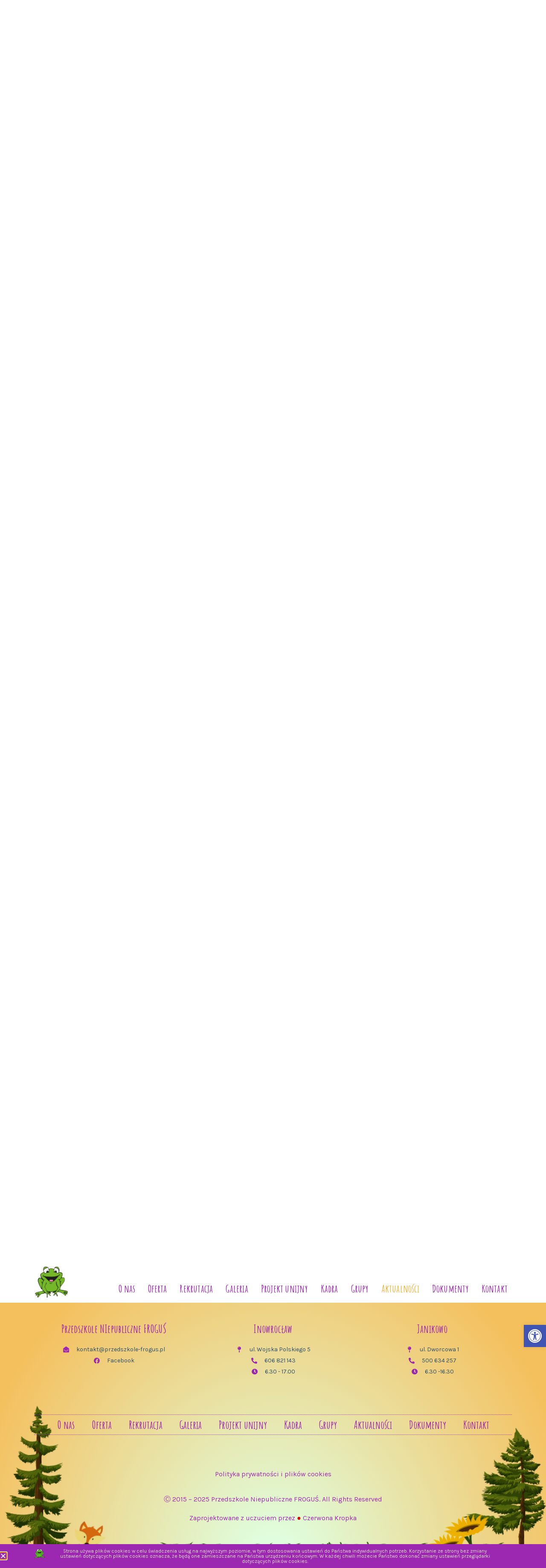

--- FILE ---
content_type: text/html; charset=UTF-8
request_url: https://przedszkole-frogus.pl/aktualnosci
body_size: 19730
content:
<!doctype html>
<html lang="pl-PL">
<head>
	<meta charset="UTF-8">
		<meta name="viewport" content="width=device-width, initial-scale=1">
	<link rel="profile" href="https://gmpg.org/xfn/11">
	<title>Aktualności &#8211; Froguś</title>
<meta name='robots' content='max-image-preview:large' />
	<style>img:is([sizes="auto" i], [sizes^="auto," i]) { contain-intrinsic-size: 3000px 1500px }</style>
	<link rel="alternate" type="application/rss+xml" title="Froguś &raquo; Kanał z wpisami" href="https://przedszkole-frogus.pl/feed" />
<link rel="alternate" type="application/rss+xml" title="Froguś &raquo; Kanał z komentarzami" href="https://przedszkole-frogus.pl/comments/feed" />
<script>
window._wpemojiSettings = {"baseUrl":"https:\/\/s.w.org\/images\/core\/emoji\/15.0.3\/72x72\/","ext":".png","svgUrl":"https:\/\/s.w.org\/images\/core\/emoji\/15.0.3\/svg\/","svgExt":".svg","source":{"concatemoji":"https:\/\/przedszkole-frogus.pl\/wp-includes\/js\/wp-emoji-release.min.js?ver=6.7.4"}};
/*! This file is auto-generated */
!function(i,n){var o,s,e;function c(e){try{var t={supportTests:e,timestamp:(new Date).valueOf()};sessionStorage.setItem(o,JSON.stringify(t))}catch(e){}}function p(e,t,n){e.clearRect(0,0,e.canvas.width,e.canvas.height),e.fillText(t,0,0);var t=new Uint32Array(e.getImageData(0,0,e.canvas.width,e.canvas.height).data),r=(e.clearRect(0,0,e.canvas.width,e.canvas.height),e.fillText(n,0,0),new Uint32Array(e.getImageData(0,0,e.canvas.width,e.canvas.height).data));return t.every(function(e,t){return e===r[t]})}function u(e,t,n){switch(t){case"flag":return n(e,"\ud83c\udff3\ufe0f\u200d\u26a7\ufe0f","\ud83c\udff3\ufe0f\u200b\u26a7\ufe0f")?!1:!n(e,"\ud83c\uddfa\ud83c\uddf3","\ud83c\uddfa\u200b\ud83c\uddf3")&&!n(e,"\ud83c\udff4\udb40\udc67\udb40\udc62\udb40\udc65\udb40\udc6e\udb40\udc67\udb40\udc7f","\ud83c\udff4\u200b\udb40\udc67\u200b\udb40\udc62\u200b\udb40\udc65\u200b\udb40\udc6e\u200b\udb40\udc67\u200b\udb40\udc7f");case"emoji":return!n(e,"\ud83d\udc26\u200d\u2b1b","\ud83d\udc26\u200b\u2b1b")}return!1}function f(e,t,n){var r="undefined"!=typeof WorkerGlobalScope&&self instanceof WorkerGlobalScope?new OffscreenCanvas(300,150):i.createElement("canvas"),a=r.getContext("2d",{willReadFrequently:!0}),o=(a.textBaseline="top",a.font="600 32px Arial",{});return e.forEach(function(e){o[e]=t(a,e,n)}),o}function t(e){var t=i.createElement("script");t.src=e,t.defer=!0,i.head.appendChild(t)}"undefined"!=typeof Promise&&(o="wpEmojiSettingsSupports",s=["flag","emoji"],n.supports={everything:!0,everythingExceptFlag:!0},e=new Promise(function(e){i.addEventListener("DOMContentLoaded",e,{once:!0})}),new Promise(function(t){var n=function(){try{var e=JSON.parse(sessionStorage.getItem(o));if("object"==typeof e&&"number"==typeof e.timestamp&&(new Date).valueOf()<e.timestamp+604800&&"object"==typeof e.supportTests)return e.supportTests}catch(e){}return null}();if(!n){if("undefined"!=typeof Worker&&"undefined"!=typeof OffscreenCanvas&&"undefined"!=typeof URL&&URL.createObjectURL&&"undefined"!=typeof Blob)try{var e="postMessage("+f.toString()+"("+[JSON.stringify(s),u.toString(),p.toString()].join(",")+"));",r=new Blob([e],{type:"text/javascript"}),a=new Worker(URL.createObjectURL(r),{name:"wpTestEmojiSupports"});return void(a.onmessage=function(e){c(n=e.data),a.terminate(),t(n)})}catch(e){}c(n=f(s,u,p))}t(n)}).then(function(e){for(var t in e)n.supports[t]=e[t],n.supports.everything=n.supports.everything&&n.supports[t],"flag"!==t&&(n.supports.everythingExceptFlag=n.supports.everythingExceptFlag&&n.supports[t]);n.supports.everythingExceptFlag=n.supports.everythingExceptFlag&&!n.supports.flag,n.DOMReady=!1,n.readyCallback=function(){n.DOMReady=!0}}).then(function(){return e}).then(function(){var e;n.supports.everything||(n.readyCallback(),(e=n.source||{}).concatemoji?t(e.concatemoji):e.wpemoji&&e.twemoji&&(t(e.twemoji),t(e.wpemoji)))}))}((window,document),window._wpemojiSettings);
</script>
<style id='wp-emoji-styles-inline-css'>

	img.wp-smiley, img.emoji {
		display: inline !important;
		border: none !important;
		box-shadow: none !important;
		height: 1em !important;
		width: 1em !important;
		margin: 0 0.07em !important;
		vertical-align: -0.1em !important;
		background: none !important;
		padding: 0 !important;
	}
</style>
<style id='classic-theme-styles-inline-css'>
/*! This file is auto-generated */
.wp-block-button__link{color:#fff;background-color:#32373c;border-radius:9999px;box-shadow:none;text-decoration:none;padding:calc(.667em + 2px) calc(1.333em + 2px);font-size:1.125em}.wp-block-file__button{background:#32373c;color:#fff;text-decoration:none}
</style>
<style id='global-styles-inline-css'>
:root{--wp--preset--aspect-ratio--square: 1;--wp--preset--aspect-ratio--4-3: 4/3;--wp--preset--aspect-ratio--3-4: 3/4;--wp--preset--aspect-ratio--3-2: 3/2;--wp--preset--aspect-ratio--2-3: 2/3;--wp--preset--aspect-ratio--16-9: 16/9;--wp--preset--aspect-ratio--9-16: 9/16;--wp--preset--color--black: #000000;--wp--preset--color--cyan-bluish-gray: #abb8c3;--wp--preset--color--white: #ffffff;--wp--preset--color--pale-pink: #f78da7;--wp--preset--color--vivid-red: #cf2e2e;--wp--preset--color--luminous-vivid-orange: #ff6900;--wp--preset--color--luminous-vivid-amber: #fcb900;--wp--preset--color--light-green-cyan: #7bdcb5;--wp--preset--color--vivid-green-cyan: #00d084;--wp--preset--color--pale-cyan-blue: #8ed1fc;--wp--preset--color--vivid-cyan-blue: #0693e3;--wp--preset--color--vivid-purple: #9b51e0;--wp--preset--gradient--vivid-cyan-blue-to-vivid-purple: linear-gradient(135deg,rgba(6,147,227,1) 0%,rgb(155,81,224) 100%);--wp--preset--gradient--light-green-cyan-to-vivid-green-cyan: linear-gradient(135deg,rgb(122,220,180) 0%,rgb(0,208,130) 100%);--wp--preset--gradient--luminous-vivid-amber-to-luminous-vivid-orange: linear-gradient(135deg,rgba(252,185,0,1) 0%,rgba(255,105,0,1) 100%);--wp--preset--gradient--luminous-vivid-orange-to-vivid-red: linear-gradient(135deg,rgba(255,105,0,1) 0%,rgb(207,46,46) 100%);--wp--preset--gradient--very-light-gray-to-cyan-bluish-gray: linear-gradient(135deg,rgb(238,238,238) 0%,rgb(169,184,195) 100%);--wp--preset--gradient--cool-to-warm-spectrum: linear-gradient(135deg,rgb(74,234,220) 0%,rgb(151,120,209) 20%,rgb(207,42,186) 40%,rgb(238,44,130) 60%,rgb(251,105,98) 80%,rgb(254,248,76) 100%);--wp--preset--gradient--blush-light-purple: linear-gradient(135deg,rgb(255,206,236) 0%,rgb(152,150,240) 100%);--wp--preset--gradient--blush-bordeaux: linear-gradient(135deg,rgb(254,205,165) 0%,rgb(254,45,45) 50%,rgb(107,0,62) 100%);--wp--preset--gradient--luminous-dusk: linear-gradient(135deg,rgb(255,203,112) 0%,rgb(199,81,192) 50%,rgb(65,88,208) 100%);--wp--preset--gradient--pale-ocean: linear-gradient(135deg,rgb(255,245,203) 0%,rgb(182,227,212) 50%,rgb(51,167,181) 100%);--wp--preset--gradient--electric-grass: linear-gradient(135deg,rgb(202,248,128) 0%,rgb(113,206,126) 100%);--wp--preset--gradient--midnight: linear-gradient(135deg,rgb(2,3,129) 0%,rgb(40,116,252) 100%);--wp--preset--font-size--small: 13px;--wp--preset--font-size--medium: 20px;--wp--preset--font-size--large: 36px;--wp--preset--font-size--x-large: 42px;--wp--preset--spacing--20: 0.44rem;--wp--preset--spacing--30: 0.67rem;--wp--preset--spacing--40: 1rem;--wp--preset--spacing--50: 1.5rem;--wp--preset--spacing--60: 2.25rem;--wp--preset--spacing--70: 3.38rem;--wp--preset--spacing--80: 5.06rem;--wp--preset--shadow--natural: 6px 6px 9px rgba(0, 0, 0, 0.2);--wp--preset--shadow--deep: 12px 12px 50px rgba(0, 0, 0, 0.4);--wp--preset--shadow--sharp: 6px 6px 0px rgba(0, 0, 0, 0.2);--wp--preset--shadow--outlined: 6px 6px 0px -3px rgba(255, 255, 255, 1), 6px 6px rgba(0, 0, 0, 1);--wp--preset--shadow--crisp: 6px 6px 0px rgba(0, 0, 0, 1);}:where(.is-layout-flex){gap: 0.5em;}:where(.is-layout-grid){gap: 0.5em;}body .is-layout-flex{display: flex;}.is-layout-flex{flex-wrap: wrap;align-items: center;}.is-layout-flex > :is(*, div){margin: 0;}body .is-layout-grid{display: grid;}.is-layout-grid > :is(*, div){margin: 0;}:where(.wp-block-columns.is-layout-flex){gap: 2em;}:where(.wp-block-columns.is-layout-grid){gap: 2em;}:where(.wp-block-post-template.is-layout-flex){gap: 1.25em;}:where(.wp-block-post-template.is-layout-grid){gap: 1.25em;}.has-black-color{color: var(--wp--preset--color--black) !important;}.has-cyan-bluish-gray-color{color: var(--wp--preset--color--cyan-bluish-gray) !important;}.has-white-color{color: var(--wp--preset--color--white) !important;}.has-pale-pink-color{color: var(--wp--preset--color--pale-pink) !important;}.has-vivid-red-color{color: var(--wp--preset--color--vivid-red) !important;}.has-luminous-vivid-orange-color{color: var(--wp--preset--color--luminous-vivid-orange) !important;}.has-luminous-vivid-amber-color{color: var(--wp--preset--color--luminous-vivid-amber) !important;}.has-light-green-cyan-color{color: var(--wp--preset--color--light-green-cyan) !important;}.has-vivid-green-cyan-color{color: var(--wp--preset--color--vivid-green-cyan) !important;}.has-pale-cyan-blue-color{color: var(--wp--preset--color--pale-cyan-blue) !important;}.has-vivid-cyan-blue-color{color: var(--wp--preset--color--vivid-cyan-blue) !important;}.has-vivid-purple-color{color: var(--wp--preset--color--vivid-purple) !important;}.has-black-background-color{background-color: var(--wp--preset--color--black) !important;}.has-cyan-bluish-gray-background-color{background-color: var(--wp--preset--color--cyan-bluish-gray) !important;}.has-white-background-color{background-color: var(--wp--preset--color--white) !important;}.has-pale-pink-background-color{background-color: var(--wp--preset--color--pale-pink) !important;}.has-vivid-red-background-color{background-color: var(--wp--preset--color--vivid-red) !important;}.has-luminous-vivid-orange-background-color{background-color: var(--wp--preset--color--luminous-vivid-orange) !important;}.has-luminous-vivid-amber-background-color{background-color: var(--wp--preset--color--luminous-vivid-amber) !important;}.has-light-green-cyan-background-color{background-color: var(--wp--preset--color--light-green-cyan) !important;}.has-vivid-green-cyan-background-color{background-color: var(--wp--preset--color--vivid-green-cyan) !important;}.has-pale-cyan-blue-background-color{background-color: var(--wp--preset--color--pale-cyan-blue) !important;}.has-vivid-cyan-blue-background-color{background-color: var(--wp--preset--color--vivid-cyan-blue) !important;}.has-vivid-purple-background-color{background-color: var(--wp--preset--color--vivid-purple) !important;}.has-black-border-color{border-color: var(--wp--preset--color--black) !important;}.has-cyan-bluish-gray-border-color{border-color: var(--wp--preset--color--cyan-bluish-gray) !important;}.has-white-border-color{border-color: var(--wp--preset--color--white) !important;}.has-pale-pink-border-color{border-color: var(--wp--preset--color--pale-pink) !important;}.has-vivid-red-border-color{border-color: var(--wp--preset--color--vivid-red) !important;}.has-luminous-vivid-orange-border-color{border-color: var(--wp--preset--color--luminous-vivid-orange) !important;}.has-luminous-vivid-amber-border-color{border-color: var(--wp--preset--color--luminous-vivid-amber) !important;}.has-light-green-cyan-border-color{border-color: var(--wp--preset--color--light-green-cyan) !important;}.has-vivid-green-cyan-border-color{border-color: var(--wp--preset--color--vivid-green-cyan) !important;}.has-pale-cyan-blue-border-color{border-color: var(--wp--preset--color--pale-cyan-blue) !important;}.has-vivid-cyan-blue-border-color{border-color: var(--wp--preset--color--vivid-cyan-blue) !important;}.has-vivid-purple-border-color{border-color: var(--wp--preset--color--vivid-purple) !important;}.has-vivid-cyan-blue-to-vivid-purple-gradient-background{background: var(--wp--preset--gradient--vivid-cyan-blue-to-vivid-purple) !important;}.has-light-green-cyan-to-vivid-green-cyan-gradient-background{background: var(--wp--preset--gradient--light-green-cyan-to-vivid-green-cyan) !important;}.has-luminous-vivid-amber-to-luminous-vivid-orange-gradient-background{background: var(--wp--preset--gradient--luminous-vivid-amber-to-luminous-vivid-orange) !important;}.has-luminous-vivid-orange-to-vivid-red-gradient-background{background: var(--wp--preset--gradient--luminous-vivid-orange-to-vivid-red) !important;}.has-very-light-gray-to-cyan-bluish-gray-gradient-background{background: var(--wp--preset--gradient--very-light-gray-to-cyan-bluish-gray) !important;}.has-cool-to-warm-spectrum-gradient-background{background: var(--wp--preset--gradient--cool-to-warm-spectrum) !important;}.has-blush-light-purple-gradient-background{background: var(--wp--preset--gradient--blush-light-purple) !important;}.has-blush-bordeaux-gradient-background{background: var(--wp--preset--gradient--blush-bordeaux) !important;}.has-luminous-dusk-gradient-background{background: var(--wp--preset--gradient--luminous-dusk) !important;}.has-pale-ocean-gradient-background{background: var(--wp--preset--gradient--pale-ocean) !important;}.has-electric-grass-gradient-background{background: var(--wp--preset--gradient--electric-grass) !important;}.has-midnight-gradient-background{background: var(--wp--preset--gradient--midnight) !important;}.has-small-font-size{font-size: var(--wp--preset--font-size--small) !important;}.has-medium-font-size{font-size: var(--wp--preset--font-size--medium) !important;}.has-large-font-size{font-size: var(--wp--preset--font-size--large) !important;}.has-x-large-font-size{font-size: var(--wp--preset--font-size--x-large) !important;}
:where(.wp-block-post-template.is-layout-flex){gap: 1.25em;}:where(.wp-block-post-template.is-layout-grid){gap: 1.25em;}
:where(.wp-block-columns.is-layout-flex){gap: 2em;}:where(.wp-block-columns.is-layout-grid){gap: 2em;}
:root :where(.wp-block-pullquote){font-size: 1.5em;line-height: 1.6;}
</style>
<link rel='stylesheet' id='hello-elementor-css' href='https://przedszkole-frogus.pl/wp-content/themes/hello-elementor/style.min.css?ver=2.6.1' media='all' />
<link rel='stylesheet' id='hello-elementor-theme-style-css' href='https://przedszkole-frogus.pl/wp-content/themes/hello-elementor/theme.min.css?ver=2.6.1' media='all' />
<link rel='stylesheet' id='e-animation-wobble-vertical-css' href='https://przedszkole-frogus.pl/wp-content/plugins/elementor/assets/lib/animations/styles/e-animation-wobble-vertical.min.css?ver=3.25.10' media='all' />
<link rel='stylesheet' id='e-animation-bounceInDown-css' href='https://przedszkole-frogus.pl/wp-content/plugins/elementor/assets/lib/animations/styles/bounceInDown.min.css?ver=3.25.10' media='all' />
<link rel='stylesheet' id='elementor-frontend-css' href='https://przedszkole-frogus.pl/wp-content/plugins/elementor/assets/css/frontend.min.css?ver=3.25.10' media='all' />
<style id='elementor-frontend-inline-css'>
@-webkit-keyframes ha_fadeIn{0%{opacity:0}to{opacity:1}}@keyframes ha_fadeIn{0%{opacity:0}to{opacity:1}}@-webkit-keyframes ha_zoomIn{0%{opacity:0;-webkit-transform:scale3d(.3,.3,.3);transform:scale3d(.3,.3,.3)}50%{opacity:1}}@keyframes ha_zoomIn{0%{opacity:0;-webkit-transform:scale3d(.3,.3,.3);transform:scale3d(.3,.3,.3)}50%{opacity:1}}@-webkit-keyframes ha_rollIn{0%{opacity:0;-webkit-transform:translate3d(-100%,0,0) rotate3d(0,0,1,-120deg);transform:translate3d(-100%,0,0) rotate3d(0,0,1,-120deg)}to{opacity:1}}@keyframes ha_rollIn{0%{opacity:0;-webkit-transform:translate3d(-100%,0,0) rotate3d(0,0,1,-120deg);transform:translate3d(-100%,0,0) rotate3d(0,0,1,-120deg)}to{opacity:1}}@-webkit-keyframes ha_bounce{0%,20%,53%,to{-webkit-animation-timing-function:cubic-bezier(.215,.61,.355,1);animation-timing-function:cubic-bezier(.215,.61,.355,1)}40%,43%{-webkit-transform:translate3d(0,-30px,0) scaleY(1.1);transform:translate3d(0,-30px,0) scaleY(1.1);-webkit-animation-timing-function:cubic-bezier(.755,.05,.855,.06);animation-timing-function:cubic-bezier(.755,.05,.855,.06)}70%{-webkit-transform:translate3d(0,-15px,0) scaleY(1.05);transform:translate3d(0,-15px,0) scaleY(1.05);-webkit-animation-timing-function:cubic-bezier(.755,.05,.855,.06);animation-timing-function:cubic-bezier(.755,.05,.855,.06)}80%{-webkit-transition-timing-function:cubic-bezier(.215,.61,.355,1);transition-timing-function:cubic-bezier(.215,.61,.355,1);-webkit-transform:translate3d(0,0,0) scaleY(.95);transform:translate3d(0,0,0) scaleY(.95)}90%{-webkit-transform:translate3d(0,-4px,0) scaleY(1.02);transform:translate3d(0,-4px,0) scaleY(1.02)}}@keyframes ha_bounce{0%,20%,53%,to{-webkit-animation-timing-function:cubic-bezier(.215,.61,.355,1);animation-timing-function:cubic-bezier(.215,.61,.355,1)}40%,43%{-webkit-transform:translate3d(0,-30px,0) scaleY(1.1);transform:translate3d(0,-30px,0) scaleY(1.1);-webkit-animation-timing-function:cubic-bezier(.755,.05,.855,.06);animation-timing-function:cubic-bezier(.755,.05,.855,.06)}70%{-webkit-transform:translate3d(0,-15px,0) scaleY(1.05);transform:translate3d(0,-15px,0) scaleY(1.05);-webkit-animation-timing-function:cubic-bezier(.755,.05,.855,.06);animation-timing-function:cubic-bezier(.755,.05,.855,.06)}80%{-webkit-transition-timing-function:cubic-bezier(.215,.61,.355,1);transition-timing-function:cubic-bezier(.215,.61,.355,1);-webkit-transform:translate3d(0,0,0) scaleY(.95);transform:translate3d(0,0,0) scaleY(.95)}90%{-webkit-transform:translate3d(0,-4px,0) scaleY(1.02);transform:translate3d(0,-4px,0) scaleY(1.02)}}@-webkit-keyframes ha_bounceIn{0%,20%,40%,60%,80%,to{-webkit-animation-timing-function:cubic-bezier(.215,.61,.355,1);animation-timing-function:cubic-bezier(.215,.61,.355,1)}0%{opacity:0;-webkit-transform:scale3d(.3,.3,.3);transform:scale3d(.3,.3,.3)}20%{-webkit-transform:scale3d(1.1,1.1,1.1);transform:scale3d(1.1,1.1,1.1)}40%{-webkit-transform:scale3d(.9,.9,.9);transform:scale3d(.9,.9,.9)}60%{opacity:1;-webkit-transform:scale3d(1.03,1.03,1.03);transform:scale3d(1.03,1.03,1.03)}80%{-webkit-transform:scale3d(.97,.97,.97);transform:scale3d(.97,.97,.97)}to{opacity:1}}@keyframes ha_bounceIn{0%,20%,40%,60%,80%,to{-webkit-animation-timing-function:cubic-bezier(.215,.61,.355,1);animation-timing-function:cubic-bezier(.215,.61,.355,1)}0%{opacity:0;-webkit-transform:scale3d(.3,.3,.3);transform:scale3d(.3,.3,.3)}20%{-webkit-transform:scale3d(1.1,1.1,1.1);transform:scale3d(1.1,1.1,1.1)}40%{-webkit-transform:scale3d(.9,.9,.9);transform:scale3d(.9,.9,.9)}60%{opacity:1;-webkit-transform:scale3d(1.03,1.03,1.03);transform:scale3d(1.03,1.03,1.03)}80%{-webkit-transform:scale3d(.97,.97,.97);transform:scale3d(.97,.97,.97)}to{opacity:1}}@-webkit-keyframes ha_flipInX{0%{opacity:0;-webkit-transform:perspective(400px) rotate3d(1,0,0,90deg);transform:perspective(400px) rotate3d(1,0,0,90deg);-webkit-animation-timing-function:ease-in;animation-timing-function:ease-in}40%{-webkit-transform:perspective(400px) rotate3d(1,0,0,-20deg);transform:perspective(400px) rotate3d(1,0,0,-20deg);-webkit-animation-timing-function:ease-in;animation-timing-function:ease-in}60%{opacity:1;-webkit-transform:perspective(400px) rotate3d(1,0,0,10deg);transform:perspective(400px) rotate3d(1,0,0,10deg)}80%{-webkit-transform:perspective(400px) rotate3d(1,0,0,-5deg);transform:perspective(400px) rotate3d(1,0,0,-5deg)}}@keyframes ha_flipInX{0%{opacity:0;-webkit-transform:perspective(400px) rotate3d(1,0,0,90deg);transform:perspective(400px) rotate3d(1,0,0,90deg);-webkit-animation-timing-function:ease-in;animation-timing-function:ease-in}40%{-webkit-transform:perspective(400px) rotate3d(1,0,0,-20deg);transform:perspective(400px) rotate3d(1,0,0,-20deg);-webkit-animation-timing-function:ease-in;animation-timing-function:ease-in}60%{opacity:1;-webkit-transform:perspective(400px) rotate3d(1,0,0,10deg);transform:perspective(400px) rotate3d(1,0,0,10deg)}80%{-webkit-transform:perspective(400px) rotate3d(1,0,0,-5deg);transform:perspective(400px) rotate3d(1,0,0,-5deg)}}@-webkit-keyframes ha_flipInY{0%{opacity:0;-webkit-transform:perspective(400px) rotate3d(0,1,0,90deg);transform:perspective(400px) rotate3d(0,1,0,90deg);-webkit-animation-timing-function:ease-in;animation-timing-function:ease-in}40%{-webkit-transform:perspective(400px) rotate3d(0,1,0,-20deg);transform:perspective(400px) rotate3d(0,1,0,-20deg);-webkit-animation-timing-function:ease-in;animation-timing-function:ease-in}60%{opacity:1;-webkit-transform:perspective(400px) rotate3d(0,1,0,10deg);transform:perspective(400px) rotate3d(0,1,0,10deg)}80%{-webkit-transform:perspective(400px) rotate3d(0,1,0,-5deg);transform:perspective(400px) rotate3d(0,1,0,-5deg)}}@keyframes ha_flipInY{0%{opacity:0;-webkit-transform:perspective(400px) rotate3d(0,1,0,90deg);transform:perspective(400px) rotate3d(0,1,0,90deg);-webkit-animation-timing-function:ease-in;animation-timing-function:ease-in}40%{-webkit-transform:perspective(400px) rotate3d(0,1,0,-20deg);transform:perspective(400px) rotate3d(0,1,0,-20deg);-webkit-animation-timing-function:ease-in;animation-timing-function:ease-in}60%{opacity:1;-webkit-transform:perspective(400px) rotate3d(0,1,0,10deg);transform:perspective(400px) rotate3d(0,1,0,10deg)}80%{-webkit-transform:perspective(400px) rotate3d(0,1,0,-5deg);transform:perspective(400px) rotate3d(0,1,0,-5deg)}}@-webkit-keyframes ha_swing{20%{-webkit-transform:rotate3d(0,0,1,15deg);transform:rotate3d(0,0,1,15deg)}40%{-webkit-transform:rotate3d(0,0,1,-10deg);transform:rotate3d(0,0,1,-10deg)}60%{-webkit-transform:rotate3d(0,0,1,5deg);transform:rotate3d(0,0,1,5deg)}80%{-webkit-transform:rotate3d(0,0,1,-5deg);transform:rotate3d(0,0,1,-5deg)}}@keyframes ha_swing{20%{-webkit-transform:rotate3d(0,0,1,15deg);transform:rotate3d(0,0,1,15deg)}40%{-webkit-transform:rotate3d(0,0,1,-10deg);transform:rotate3d(0,0,1,-10deg)}60%{-webkit-transform:rotate3d(0,0,1,5deg);transform:rotate3d(0,0,1,5deg)}80%{-webkit-transform:rotate3d(0,0,1,-5deg);transform:rotate3d(0,0,1,-5deg)}}@-webkit-keyframes ha_slideInDown{0%{visibility:visible;-webkit-transform:translate3d(0,-100%,0);transform:translate3d(0,-100%,0)}}@keyframes ha_slideInDown{0%{visibility:visible;-webkit-transform:translate3d(0,-100%,0);transform:translate3d(0,-100%,0)}}@-webkit-keyframes ha_slideInUp{0%{visibility:visible;-webkit-transform:translate3d(0,100%,0);transform:translate3d(0,100%,0)}}@keyframes ha_slideInUp{0%{visibility:visible;-webkit-transform:translate3d(0,100%,0);transform:translate3d(0,100%,0)}}@-webkit-keyframes ha_slideInLeft{0%{visibility:visible;-webkit-transform:translate3d(-100%,0,0);transform:translate3d(-100%,0,0)}}@keyframes ha_slideInLeft{0%{visibility:visible;-webkit-transform:translate3d(-100%,0,0);transform:translate3d(-100%,0,0)}}@-webkit-keyframes ha_slideInRight{0%{visibility:visible;-webkit-transform:translate3d(100%,0,0);transform:translate3d(100%,0,0)}}@keyframes ha_slideInRight{0%{visibility:visible;-webkit-transform:translate3d(100%,0,0);transform:translate3d(100%,0,0)}}.ha_fadeIn{-webkit-animation-name:ha_fadeIn;animation-name:ha_fadeIn}.ha_zoomIn{-webkit-animation-name:ha_zoomIn;animation-name:ha_zoomIn}.ha_rollIn{-webkit-animation-name:ha_rollIn;animation-name:ha_rollIn}.ha_bounce{-webkit-transform-origin:center bottom;-ms-transform-origin:center bottom;transform-origin:center bottom;-webkit-animation-name:ha_bounce;animation-name:ha_bounce}.ha_bounceIn{-webkit-animation-name:ha_bounceIn;animation-name:ha_bounceIn;-webkit-animation-duration:.75s;-webkit-animation-duration:calc(var(--animate-duration)*.75);animation-duration:.75s;animation-duration:calc(var(--animate-duration)*.75)}.ha_flipInX,.ha_flipInY{-webkit-animation-name:ha_flipInX;animation-name:ha_flipInX;-webkit-backface-visibility:visible!important;backface-visibility:visible!important}.ha_flipInY{-webkit-animation-name:ha_flipInY;animation-name:ha_flipInY}.ha_swing{-webkit-transform-origin:top center;-ms-transform-origin:top center;transform-origin:top center;-webkit-animation-name:ha_swing;animation-name:ha_swing}.ha_slideInDown{-webkit-animation-name:ha_slideInDown;animation-name:ha_slideInDown}.ha_slideInUp{-webkit-animation-name:ha_slideInUp;animation-name:ha_slideInUp}.ha_slideInLeft{-webkit-animation-name:ha_slideInLeft;animation-name:ha_slideInLeft}.ha_slideInRight{-webkit-animation-name:ha_slideInRight;animation-name:ha_slideInRight}.ha-css-transform-yes{-webkit-transition-duration:var(--ha-tfx-transition-duration, .2s);transition-duration:var(--ha-tfx-transition-duration, .2s);-webkit-transition-property:-webkit-transform;transition-property:transform;transition-property:transform,-webkit-transform;-webkit-transform:translate(var(--ha-tfx-translate-x, 0),var(--ha-tfx-translate-y, 0)) scale(var(--ha-tfx-scale-x, 1),var(--ha-tfx-scale-y, 1)) skew(var(--ha-tfx-skew-x, 0),var(--ha-tfx-skew-y, 0)) rotateX(var(--ha-tfx-rotate-x, 0)) rotateY(var(--ha-tfx-rotate-y, 0)) rotateZ(var(--ha-tfx-rotate-z, 0));transform:translate(var(--ha-tfx-translate-x, 0),var(--ha-tfx-translate-y, 0)) scale(var(--ha-tfx-scale-x, 1),var(--ha-tfx-scale-y, 1)) skew(var(--ha-tfx-skew-x, 0),var(--ha-tfx-skew-y, 0)) rotateX(var(--ha-tfx-rotate-x, 0)) rotateY(var(--ha-tfx-rotate-y, 0)) rotateZ(var(--ha-tfx-rotate-z, 0))}.ha-css-transform-yes:hover{-webkit-transform:translate(var(--ha-tfx-translate-x-hover, var(--ha-tfx-translate-x, 0)),var(--ha-tfx-translate-y-hover, var(--ha-tfx-translate-y, 0))) scale(var(--ha-tfx-scale-x-hover, var(--ha-tfx-scale-x, 1)),var(--ha-tfx-scale-y-hover, var(--ha-tfx-scale-y, 1))) skew(var(--ha-tfx-skew-x-hover, var(--ha-tfx-skew-x, 0)),var(--ha-tfx-skew-y-hover, var(--ha-tfx-skew-y, 0))) rotateX(var(--ha-tfx-rotate-x-hover, var(--ha-tfx-rotate-x, 0))) rotateY(var(--ha-tfx-rotate-y-hover, var(--ha-tfx-rotate-y, 0))) rotateZ(var(--ha-tfx-rotate-z-hover, var(--ha-tfx-rotate-z, 0)));transform:translate(var(--ha-tfx-translate-x-hover, var(--ha-tfx-translate-x, 0)),var(--ha-tfx-translate-y-hover, var(--ha-tfx-translate-y, 0))) scale(var(--ha-tfx-scale-x-hover, var(--ha-tfx-scale-x, 1)),var(--ha-tfx-scale-y-hover, var(--ha-tfx-scale-y, 1))) skew(var(--ha-tfx-skew-x-hover, var(--ha-tfx-skew-x, 0)),var(--ha-tfx-skew-y-hover, var(--ha-tfx-skew-y, 0))) rotateX(var(--ha-tfx-rotate-x-hover, var(--ha-tfx-rotate-x, 0))) rotateY(var(--ha-tfx-rotate-y-hover, var(--ha-tfx-rotate-y, 0))) rotateZ(var(--ha-tfx-rotate-z-hover, var(--ha-tfx-rotate-z, 0)))}.happy-addon>.elementor-widget-container{word-wrap:break-word;overflow-wrap:break-word}.happy-addon>.elementor-widget-container,.happy-addon>.elementor-widget-container *{-webkit-box-sizing:border-box;box-sizing:border-box}.happy-addon p:empty{display:none}.happy-addon .elementor-inline-editing{min-height:auto!important}.happy-addon-pro img{max-width:100%;height:auto;-o-object-fit:cover;object-fit:cover}.ha-screen-reader-text{position:absolute;overflow:hidden;clip:rect(1px,1px,1px,1px);margin:-1px;padding:0;width:1px;height:1px;border:0;word-wrap:normal!important;-webkit-clip-path:inset(50%);clip-path:inset(50%)}.ha-has-bg-overlay>.elementor-widget-container{position:relative;z-index:1}.ha-has-bg-overlay>.elementor-widget-container:before{position:absolute;top:0;left:0;z-index:-1;width:100%;height:100%;content:""}.ha-popup--is-enabled .ha-js-popup,.ha-popup--is-enabled .ha-js-popup img{cursor:-webkit-zoom-in!important;cursor:zoom-in!important}.mfp-wrap .mfp-arrow,.mfp-wrap .mfp-close{background-color:transparent}.mfp-wrap .mfp-arrow:focus,.mfp-wrap .mfp-close:focus{outline-width:thin}.ha-advanced-tooltip-enable{position:relative;cursor:pointer;--ha-tooltip-arrow-color:black;--ha-tooltip-arrow-distance:0}.ha-advanced-tooltip-enable .ha-advanced-tooltip-content{position:absolute;z-index:999;display:none;padding:5px 0;width:120px;height:auto;border-radius:6px;background-color:#000;color:#fff;text-align:center;opacity:0}.ha-advanced-tooltip-enable .ha-advanced-tooltip-content::after{position:absolute;border-width:5px;border-style:solid;content:""}.ha-advanced-tooltip-enable .ha-advanced-tooltip-content.no-arrow::after{visibility:hidden}.ha-advanced-tooltip-enable .ha-advanced-tooltip-content.show{display:inline-block;opacity:1}.ha-advanced-tooltip-enable.ha-advanced-tooltip-top .ha-advanced-tooltip-content,body[data-elementor-device-mode=tablet] .ha-advanced-tooltip-enable.ha-advanced-tooltip-tablet-top .ha-advanced-tooltip-content{top:unset;right:0;bottom:calc(101% + var(--ha-tooltip-arrow-distance));left:0;margin:0 auto}.ha-advanced-tooltip-enable.ha-advanced-tooltip-top .ha-advanced-tooltip-content::after,body[data-elementor-device-mode=tablet] .ha-advanced-tooltip-enable.ha-advanced-tooltip-tablet-top .ha-advanced-tooltip-content::after{top:100%;right:unset;bottom:unset;left:50%;border-color:var(--ha-tooltip-arrow-color) transparent transparent transparent;-webkit-transform:translateX(-50%);-ms-transform:translateX(-50%);transform:translateX(-50%)}.ha-advanced-tooltip-enable.ha-advanced-tooltip-bottom .ha-advanced-tooltip-content,body[data-elementor-device-mode=tablet] .ha-advanced-tooltip-enable.ha-advanced-tooltip-tablet-bottom .ha-advanced-tooltip-content{top:calc(101% + var(--ha-tooltip-arrow-distance));right:0;bottom:unset;left:0;margin:0 auto}.ha-advanced-tooltip-enable.ha-advanced-tooltip-bottom .ha-advanced-tooltip-content::after,body[data-elementor-device-mode=tablet] .ha-advanced-tooltip-enable.ha-advanced-tooltip-tablet-bottom .ha-advanced-tooltip-content::after{top:unset;right:unset;bottom:100%;left:50%;border-color:transparent transparent var(--ha-tooltip-arrow-color) transparent;-webkit-transform:translateX(-50%);-ms-transform:translateX(-50%);transform:translateX(-50%)}.ha-advanced-tooltip-enable.ha-advanced-tooltip-left .ha-advanced-tooltip-content,body[data-elementor-device-mode=tablet] .ha-advanced-tooltip-enable.ha-advanced-tooltip-tablet-left .ha-advanced-tooltip-content{top:50%;right:calc(101% + var(--ha-tooltip-arrow-distance));bottom:unset;left:unset;-webkit-transform:translateY(-50%);-ms-transform:translateY(-50%);transform:translateY(-50%)}.ha-advanced-tooltip-enable.ha-advanced-tooltip-left .ha-advanced-tooltip-content::after,body[data-elementor-device-mode=tablet] .ha-advanced-tooltip-enable.ha-advanced-tooltip-tablet-left .ha-advanced-tooltip-content::after{top:50%;right:unset;bottom:unset;left:100%;border-color:transparent transparent transparent var(--ha-tooltip-arrow-color);-webkit-transform:translateY(-50%);-ms-transform:translateY(-50%);transform:translateY(-50%)}.ha-advanced-tooltip-enable.ha-advanced-tooltip-right .ha-advanced-tooltip-content,body[data-elementor-device-mode=tablet] .ha-advanced-tooltip-enable.ha-advanced-tooltip-tablet-right .ha-advanced-tooltip-content{top:50%;right:unset;bottom:unset;left:calc(101% + var(--ha-tooltip-arrow-distance));-webkit-transform:translateY(-50%);-ms-transform:translateY(-50%);transform:translateY(-50%)}.ha-advanced-tooltip-enable.ha-advanced-tooltip-right .ha-advanced-tooltip-content::after,body[data-elementor-device-mode=tablet] .ha-advanced-tooltip-enable.ha-advanced-tooltip-tablet-right .ha-advanced-tooltip-content::after{top:50%;right:100%;bottom:unset;left:unset;border-color:transparent var(--ha-tooltip-arrow-color) transparent transparent;-webkit-transform:translateY(-50%);-ms-transform:translateY(-50%);transform:translateY(-50%)}body[data-elementor-device-mode=mobile] .ha-advanced-tooltip-enable.ha-advanced-tooltip-mobile-top .ha-advanced-tooltip-content{top:unset;right:0;bottom:calc(101% + var(--ha-tooltip-arrow-distance));left:0;margin:0 auto}body[data-elementor-device-mode=mobile] .ha-advanced-tooltip-enable.ha-advanced-tooltip-mobile-top .ha-advanced-tooltip-content::after{top:100%;right:unset;bottom:unset;left:50%;border-color:var(--ha-tooltip-arrow-color) transparent transparent transparent;-webkit-transform:translateX(-50%);-ms-transform:translateX(-50%);transform:translateX(-50%)}body[data-elementor-device-mode=mobile] .ha-advanced-tooltip-enable.ha-advanced-tooltip-mobile-bottom .ha-advanced-tooltip-content{top:calc(101% + var(--ha-tooltip-arrow-distance));right:0;bottom:unset;left:0;margin:0 auto}body[data-elementor-device-mode=mobile] .ha-advanced-tooltip-enable.ha-advanced-tooltip-mobile-bottom .ha-advanced-tooltip-content::after{top:unset;right:unset;bottom:100%;left:50%;border-color:transparent transparent var(--ha-tooltip-arrow-color) transparent;-webkit-transform:translateX(-50%);-ms-transform:translateX(-50%);transform:translateX(-50%)}body[data-elementor-device-mode=mobile] .ha-advanced-tooltip-enable.ha-advanced-tooltip-mobile-left .ha-advanced-tooltip-content{top:50%;right:calc(101% + var(--ha-tooltip-arrow-distance));bottom:unset;left:unset;-webkit-transform:translateY(-50%);-ms-transform:translateY(-50%);transform:translateY(-50%)}body[data-elementor-device-mode=mobile] .ha-advanced-tooltip-enable.ha-advanced-tooltip-mobile-left .ha-advanced-tooltip-content::after{top:50%;right:unset;bottom:unset;left:100%;border-color:transparent transparent transparent var(--ha-tooltip-arrow-color);-webkit-transform:translateY(-50%);-ms-transform:translateY(-50%);transform:translateY(-50%)}body[data-elementor-device-mode=mobile] .ha-advanced-tooltip-enable.ha-advanced-tooltip-mobile-right .ha-advanced-tooltip-content{top:50%;right:unset;bottom:unset;left:calc(101% + var(--ha-tooltip-arrow-distance));-webkit-transform:translateY(-50%);-ms-transform:translateY(-50%);transform:translateY(-50%)}body[data-elementor-device-mode=mobile] .ha-advanced-tooltip-enable.ha-advanced-tooltip-mobile-right .ha-advanced-tooltip-content::after{top:50%;right:100%;bottom:unset;left:unset;border-color:transparent var(--ha-tooltip-arrow-color) transparent transparent;-webkit-transform:translateY(-50%);-ms-transform:translateY(-50%);transform:translateY(-50%)}body.elementor-editor-active .happy-addon.ha-gravityforms .gform_wrapper{display:block!important}
</style>
<link rel='stylesheet' id='widget-image-css' href='https://przedszkole-frogus.pl/wp-content/plugins/elementor/assets/css/widget-image.min.css?ver=3.25.10' media='all' />
<link rel='stylesheet' id='widget-nav-menu-css' href='https://przedszkole-frogus.pl/wp-content/plugins/elementor-pro/assets/css/widget-nav-menu.min.css?ver=3.25.4' media='all' />
<link rel='stylesheet' id='widget-heading-css' href='https://przedszkole-frogus.pl/wp-content/plugins/elementor/assets/css/widget-heading.min.css?ver=3.25.10' media='all' />
<link rel='stylesheet' id='widget-icon-list-css' href='https://przedszkole-frogus.pl/wp-content/plugins/elementor/assets/css/widget-icon-list.min.css?ver=3.25.10' media='all' />
<link rel='stylesheet' id='widget-text-editor-css' href='https://przedszkole-frogus.pl/wp-content/plugins/elementor/assets/css/widget-text-editor.min.css?ver=3.25.10' media='all' />
<link rel='stylesheet' id='e-shapes-css' href='https://przedszkole-frogus.pl/wp-content/plugins/elementor/assets/css/conditionals/shapes.min.css?ver=3.25.10' media='all' />
<link rel='stylesheet' id='e-animation-slideInUp-css' href='https://przedszkole-frogus.pl/wp-content/plugins/elementor/assets/lib/animations/styles/slideInUp.min.css?ver=3.25.10' media='all' />
<link rel='stylesheet' id='elementor-icons-css' href='https://przedszkole-frogus.pl/wp-content/plugins/elementor/assets/lib/eicons/css/elementor-icons.min.css?ver=5.32.0' media='all' />
<link rel='stylesheet' id='swiper-css' href='https://przedszkole-frogus.pl/wp-content/plugins/elementor/assets/lib/swiper/v8/css/swiper.min.css?ver=8.4.5' media='all' />
<link rel='stylesheet' id='e-swiper-css' href='https://przedszkole-frogus.pl/wp-content/plugins/elementor/assets/css/conditionals/e-swiper.min.css?ver=3.25.10' media='all' />
<link rel='stylesheet' id='elementor-post-10702-css' href='https://przedszkole-frogus.pl/wp-content/uploads/elementor/css/post-10702.css?ver=1732626433' media='all' />
<link rel='stylesheet' id='e-popup-style-css' href='https://przedszkole-frogus.pl/wp-content/plugins/elementor-pro/assets/css/conditionals/popup.min.css?ver=3.25.4' media='all' />
<link rel='stylesheet' id='font-awesome-5-all-css' href='https://przedszkole-frogus.pl/wp-content/plugins/elementor/assets/lib/font-awesome/css/all.min.css?ver=3.25.10' media='all' />
<link rel='stylesheet' id='font-awesome-4-shim-css' href='https://przedszkole-frogus.pl/wp-content/plugins/elementor/assets/lib/font-awesome/css/v4-shims.min.css?ver=3.25.10' media='all' />
<link rel='stylesheet' id='e-animation-fadeInUp-css' href='https://przedszkole-frogus.pl/wp-content/plugins/elementor/assets/lib/animations/styles/fadeInUp.min.css?ver=3.25.10' media='all' />
<link rel='stylesheet' id='widget-slides-css' href='https://przedszkole-frogus.pl/wp-content/plugins/elementor-pro/assets/css/widget-slides.min.css?ver=3.25.4' media='all' />
<link rel='stylesheet' id='widget-posts-css' href='https://przedszkole-frogus.pl/wp-content/plugins/elementor-pro/assets/css/widget-posts.min.css?ver=3.25.4' media='all' />
<link rel='stylesheet' id='elementor-post-11845-css' href='https://przedszkole-frogus.pl/wp-content/uploads/elementor/css/post-11845.css?ver=1732632916' media='all' />
<link rel='stylesheet' id='elementor-post-10966-css' href='https://przedszkole-frogus.pl/wp-content/uploads/elementor/css/post-10966.css?ver=1732626433' media='all' />
<link rel='stylesheet' id='happy-icons-css' href='https://przedszkole-frogus.pl/wp-content/plugins/happy-elementor-addons/assets/fonts/style.min.css?ver=3.6.3' media='all' />
<link rel='stylesheet' id='font-awesome-css' href='https://przedszkole-frogus.pl/wp-content/plugins/elementor/assets/lib/font-awesome/css/font-awesome.min.css?ver=4.7.0' media='all' />
<link rel='stylesheet' id='elementor-post-11052-css' href='https://przedszkole-frogus.pl/wp-content/uploads/elementor/css/post-11052.css?ver=1732626433' media='all' />
<link rel='stylesheet' id='elementor-post-12983-css' href='https://przedszkole-frogus.pl/wp-content/uploads/elementor/css/post-12983.css?ver=1732626433' media='all' />
<link rel='stylesheet' id='pojo-a11y-css' href='https://przedszkole-frogus.pl/wp-content/plugins/pojo-accessibility/assets/css/style.min.css?ver=1.0.0' media='all' />
<link rel='stylesheet' id='eael-general-css' href='https://przedszkole-frogus.pl/wp-content/plugins/essential-addons-for-elementor-lite/assets/front-end/css/view/general.min.css?ver=5.2.3' media='all' />
<link rel='stylesheet' id='google-fonts-1-css' href='https://fonts.googleapis.com/css?family=Amatic+SC%3A100%2C100italic%2C200%2C200italic%2C300%2C300italic%2C400%2C400italic%2C500%2C500italic%2C600%2C600italic%2C700%2C700italic%2C800%2C800italic%2C900%2C900italic%7CKarla%3A100%2C100italic%2C200%2C200italic%2C300%2C300italic%2C400%2C400italic%2C500%2C500italic%2C600%2C600italic%2C700%2C700italic%2C800%2C800italic%2C900%2C900italic%7CRoboto%3A100%2C100italic%2C200%2C200italic%2C300%2C300italic%2C400%2C400italic%2C500%2C500italic%2C600%2C600italic%2C700%2C700italic%2C800%2C800italic%2C900%2C900italic&#038;display=auto&#038;subset=latin-ext&#038;ver=6.7.4' media='all' />
<link rel='stylesheet' id='elementor-icons-shared-0-css' href='https://przedszkole-frogus.pl/wp-content/plugins/elementor/assets/lib/font-awesome/css/fontawesome.min.css?ver=5.15.3' media='all' />
<link rel='stylesheet' id='elementor-icons-fa-solid-css' href='https://przedszkole-frogus.pl/wp-content/plugins/elementor/assets/lib/font-awesome/css/solid.min.css?ver=5.15.3' media='all' />
<link rel='stylesheet' id='elementor-icons-fa-brands-css' href='https://przedszkole-frogus.pl/wp-content/plugins/elementor/assets/lib/font-awesome/css/brands.min.css?ver=5.15.3' media='all' />
<link rel="preconnect" href="https://fonts.gstatic.com/" crossorigin><script src="https://przedszkole-frogus.pl/wp-includes/js/jquery/jquery.min.js?ver=3.7.1" id="jquery-core-js"></script>
<script src="https://przedszkole-frogus.pl/wp-includes/js/jquery/jquery-migrate.min.js?ver=3.4.1" id="jquery-migrate-js"></script>
<script src="https://przedszkole-frogus.pl/wp-content/plugins/elementor/assets/lib/font-awesome/js/v4-shims.min.js?ver=3.25.10" id="font-awesome-4-shim-js"></script>
<link rel="https://api.w.org/" href="https://przedszkole-frogus.pl/wp-json/" /><link rel="alternate" title="JSON" type="application/json" href="https://przedszkole-frogus.pl/wp-json/wp/v2/pages/11845" /><link rel="EditURI" type="application/rsd+xml" title="RSD" href="https://przedszkole-frogus.pl/xmlrpc.php?rsd" />
<meta name="generator" content="WordPress 6.7.4" />
<link rel="canonical" href="https://przedszkole-frogus.pl/aktualnosci" />
<link rel='shortlink' href='https://przedszkole-frogus.pl/?p=11845' />
<link rel="alternate" title="oEmbed (JSON)" type="application/json+oembed" href="https://przedszkole-frogus.pl/wp-json/oembed/1.0/embed?url=https%3A%2F%2Fprzedszkole-frogus.pl%2Faktualnosci" />
<link rel="alternate" title="oEmbed (XML)" type="text/xml+oembed" href="https://przedszkole-frogus.pl/wp-json/oembed/1.0/embed?url=https%3A%2F%2Fprzedszkole-frogus.pl%2Faktualnosci&#038;format=xml" />
<meta name="generator" content="Elementor 3.25.10; features: additional_custom_breakpoints, e_optimized_control_loading; settings: css_print_method-external, google_font-enabled, font_display-auto">
<style type="text/css">
#pojo-a11y-toolbar .pojo-a11y-toolbar-toggle a{ background-color: #4054b2;	color: #ffffff;}
#pojo-a11y-toolbar .pojo-a11y-toolbar-overlay, #pojo-a11y-toolbar .pojo-a11y-toolbar-overlay ul.pojo-a11y-toolbar-items.pojo-a11y-links{ border-color: #4054b2;}
body.pojo-a11y-focusable a:focus{ outline-style: solid !important;	outline-width: 1px !important;	outline-color: #FF0000 !important;}
#pojo-a11y-toolbar{ top: 150px !important;}
#pojo-a11y-toolbar .pojo-a11y-toolbar-overlay{ background-color: #ffffff;}
#pojo-a11y-toolbar .pojo-a11y-toolbar-overlay ul.pojo-a11y-toolbar-items li.pojo-a11y-toolbar-item a, #pojo-a11y-toolbar .pojo-a11y-toolbar-overlay p.pojo-a11y-toolbar-title{ color: #333333;}
#pojo-a11y-toolbar .pojo-a11y-toolbar-overlay ul.pojo-a11y-toolbar-items li.pojo-a11y-toolbar-item a.active{ background-color: #4054b2;	color: #ffffff;}
@media (max-width: 767px) { #pojo-a11y-toolbar { top: 100px !important; } }</style>			<style>
				.e-con.e-parent:nth-of-type(n+4):not(.e-lazyloaded):not(.e-no-lazyload),
				.e-con.e-parent:nth-of-type(n+4):not(.e-lazyloaded):not(.e-no-lazyload) * {
					background-image: none !important;
				}
				@media screen and (max-height: 1024px) {
					.e-con.e-parent:nth-of-type(n+3):not(.e-lazyloaded):not(.e-no-lazyload),
					.e-con.e-parent:nth-of-type(n+3):not(.e-lazyloaded):not(.e-no-lazyload) * {
						background-image: none !important;
					}
				}
				@media screen and (max-height: 640px) {
					.e-con.e-parent:nth-of-type(n+2):not(.e-lazyloaded):not(.e-no-lazyload),
					.e-con.e-parent:nth-of-type(n+2):not(.e-lazyloaded):not(.e-no-lazyload) * {
						background-image: none !important;
					}
				}
			</style>
			<link rel="icon" href="https://przedszkole-frogus.pl/wp-content/uploads/2022/01/Zrzut_ekranu_2022-01-27_o_12.31.38-removebg-preview-180x150.png" sizes="32x32" />
<link rel="icon" href="https://przedszkole-frogus.pl/wp-content/uploads/2022/01/Zrzut_ekranu_2022-01-27_o_12.31.38-removebg-preview.png" sizes="192x192" />
<link rel="apple-touch-icon" href="https://przedszkole-frogus.pl/wp-content/uploads/2022/01/Zrzut_ekranu_2022-01-27_o_12.31.38-removebg-preview-180x150.png" />
<meta name="msapplication-TileImage" content="https://przedszkole-frogus.pl/wp-content/uploads/2022/01/Zrzut_ekranu_2022-01-27_o_12.31.38-removebg-preview.png" />
</head>
<body class="page-template page-template-elementor_header_footer page page-id-11845 wp-custom-logo elementor-default elementor-template-full-width elementor-kit-10702 elementor-page elementor-page-11845">


<a class="skip-link screen-reader-text" href="#content">
	Skip to content</a>

		<div data-elementor-type="header" data-elementor-id="10966" class="elementor elementor-10966 elementor-location-header" data-elementor-post-type="elementor_library">
					<section class="elementor-section elementor-top-section elementor-element elementor-element-a764f20 elementor-section-content-bottom elementor-section-boxed elementor-section-height-default elementor-section-height-default" data-id="a764f20" data-element_type="section" data-settings="{&quot;sticky&quot;:&quot;top&quot;,&quot;background_background&quot;:&quot;classic&quot;,&quot;_ha_eqh_enable&quot;:false,&quot;sticky_on&quot;:[&quot;desktop&quot;,&quot;tablet&quot;,&quot;mobile&quot;],&quot;sticky_offset&quot;:0,&quot;sticky_effects_offset&quot;:0,&quot;sticky_anchor_link_offset&quot;:0}">
						<div class="elementor-container elementor-column-gap-default">
					<div class="elementor-column elementor-col-50 elementor-top-column elementor-element elementor-element-d7bc2df" data-id="d7bc2df" data-element_type="column">
			<div class="elementor-widget-wrap elementor-element-populated">
						<div class="elementor-element elementor-element-577a360 elementor-invisible elementor-widget elementor-widget-image" data-id="577a360" data-element_type="widget" data-settings="{&quot;motion_fx_motion_fx_scrolling&quot;:&quot;yes&quot;,&quot;_animation&quot;:&quot;bounceInDown&quot;,&quot;motion_fx_devices&quot;:[&quot;desktop&quot;,&quot;tablet&quot;,&quot;mobile&quot;]}" data-widget_type="image.default">
				<div class="elementor-widget-container">
														<a href="https://przedszkole-frogus.pl/">
							<img fetchpriority="high" width="326" height="313" src="https://przedszkole-frogus.pl/wp-content/uploads/2022/01/Zrzut_ekranu_2022-01-27_o_12.31.38-removebg-preview.png" class="elementor-animation-wobble-vertical attachment-large size-large wp-image-11940" alt="frogus_logotyp" />								</a>
													</div>
				</div>
					</div>
		</div>
				<div class="elementor-column elementor-col-50 elementor-top-column elementor-element elementor-element-1d9910b" data-id="1d9910b" data-element_type="column">
			<div class="elementor-widget-wrap elementor-element-populated">
						<div class="elementor-element elementor-element-bf2e6f6 elementor-nav-menu__align-end elementor-nav-menu--stretch elementor-nav-menu__text-align-center elementor-nav-menu--dropdown-tablet elementor-nav-menu--toggle elementor-nav-menu--burger elementor-widget elementor-widget-nav-menu" data-id="bf2e6f6" data-element_type="widget" data-settings="{&quot;full_width&quot;:&quot;stretch&quot;,&quot;layout&quot;:&quot;horizontal&quot;,&quot;submenu_icon&quot;:{&quot;value&quot;:&quot;&lt;i class=\&quot;fas fa-caret-down\&quot;&gt;&lt;\/i&gt;&quot;,&quot;library&quot;:&quot;fa-solid&quot;},&quot;toggle&quot;:&quot;burger&quot;}" data-widget_type="nav-menu.default">
				<div class="elementor-widget-container">
						<nav aria-label="Menu" class="elementor-nav-menu--main elementor-nav-menu__container elementor-nav-menu--layout-horizontal e--pointer-text e--animation-rotate">
				<ul id="menu-1-bf2e6f6" class="elementor-nav-menu"><li class="menu-item menu-item-type-post_type menu-item-object-page menu-item-11807"><a href="https://przedszkole-frogus.pl/o-nas" class="elementor-item">O nas</a></li>
<li class="menu-item menu-item-type-post_type menu-item-object-page menu-item-11844"><a href="https://przedszkole-frogus.pl/oferta" class="elementor-item">Oferta</a></li>
<li class="menu-item menu-item-type-post_type menu-item-object-page menu-item-11843"><a href="https://przedszkole-frogus.pl/rekrutacja" class="elementor-item">Rekrutacja</a></li>
<li class="menu-item menu-item-type-post_type menu-item-object-page menu-item-11868"><a href="https://przedszkole-frogus.pl/galeria" class="elementor-item">Galeria</a></li>
<li class="menu-item menu-item-type-post_type menu-item-object-page menu-item-11720"><a href="https://przedszkole-frogus.pl/projekt" class="elementor-item">Projekt unijny</a></li>
<li class="menu-item menu-item-type-post_type menu-item-object-page menu-item-12110"><a href="https://przedszkole-frogus.pl/kadra" class="elementor-item">Kadra</a></li>
<li class="menu-item menu-item-type-post_type menu-item-object-page menu-item-11869"><a href="https://przedszkole-frogus.pl/grupy" class="elementor-item">Grupy</a></li>
<li class="menu-item menu-item-type-post_type menu-item-object-page current-menu-item page_item page-item-11845 current_page_item menu-item-11856"><a href="https://przedszkole-frogus.pl/aktualnosci" aria-current="page" class="elementor-item elementor-item-active">Aktualności</a></li>
<li class="menu-item menu-item-type-post_type menu-item-object-page menu-item-14352"><a href="https://przedszkole-frogus.pl/dokumenty" class="elementor-item">Dokumenty</a></li>
<li class="menu-item menu-item-type-post_type menu-item-object-page menu-item-11091"><a href="https://przedszkole-frogus.pl/kontakt" class="elementor-item">Kontakt</a></li>
</ul>			</nav>
					<div class="elementor-menu-toggle" role="button" tabindex="0" aria-label="Menu Toggle" aria-expanded="false">
			<i aria-hidden="true" role="presentation" class="elementor-menu-toggle__icon--open eicon-menu-bar"></i><i aria-hidden="true" role="presentation" class="elementor-menu-toggle__icon--close eicon-close"></i>			<span class="elementor-screen-only">Menu</span>
		</div>
					<nav class="elementor-nav-menu--dropdown elementor-nav-menu__container" aria-hidden="true">
				<ul id="menu-2-bf2e6f6" class="elementor-nav-menu"><li class="menu-item menu-item-type-post_type menu-item-object-page menu-item-11807"><a href="https://przedszkole-frogus.pl/o-nas" class="elementor-item" tabindex="-1">O nas</a></li>
<li class="menu-item menu-item-type-post_type menu-item-object-page menu-item-11844"><a href="https://przedszkole-frogus.pl/oferta" class="elementor-item" tabindex="-1">Oferta</a></li>
<li class="menu-item menu-item-type-post_type menu-item-object-page menu-item-11843"><a href="https://przedszkole-frogus.pl/rekrutacja" class="elementor-item" tabindex="-1">Rekrutacja</a></li>
<li class="menu-item menu-item-type-post_type menu-item-object-page menu-item-11868"><a href="https://przedszkole-frogus.pl/galeria" class="elementor-item" tabindex="-1">Galeria</a></li>
<li class="menu-item menu-item-type-post_type menu-item-object-page menu-item-11720"><a href="https://przedszkole-frogus.pl/projekt" class="elementor-item" tabindex="-1">Projekt unijny</a></li>
<li class="menu-item menu-item-type-post_type menu-item-object-page menu-item-12110"><a href="https://przedszkole-frogus.pl/kadra" class="elementor-item" tabindex="-1">Kadra</a></li>
<li class="menu-item menu-item-type-post_type menu-item-object-page menu-item-11869"><a href="https://przedszkole-frogus.pl/grupy" class="elementor-item" tabindex="-1">Grupy</a></li>
<li class="menu-item menu-item-type-post_type menu-item-object-page current-menu-item page_item page-item-11845 current_page_item menu-item-11856"><a href="https://przedszkole-frogus.pl/aktualnosci" aria-current="page" class="elementor-item elementor-item-active" tabindex="-1">Aktualności</a></li>
<li class="menu-item menu-item-type-post_type menu-item-object-page menu-item-14352"><a href="https://przedszkole-frogus.pl/dokumenty" class="elementor-item" tabindex="-1">Dokumenty</a></li>
<li class="menu-item menu-item-type-post_type menu-item-object-page menu-item-11091"><a href="https://przedszkole-frogus.pl/kontakt" class="elementor-item" tabindex="-1">Kontakt</a></li>
</ul>			</nav>
				</div>
				</div>
					</div>
		</div>
					</div>
		</section>
				</div>
				<div data-elementor-type="wp-page" data-elementor-id="11845" class="elementor elementor-11845" data-elementor-post-type="page">
						<section class="elementor-section elementor-top-section elementor-element elementor-element-4237441 elementor-section-height-min-height elementor-reverse-mobile elementor-section-boxed elementor-section-height-default elementor-section-items-middle" data-id="4237441" data-element_type="section" data-settings="{&quot;background_background&quot;:&quot;classic&quot;,&quot;shape_divider_bottom&quot;:&quot;multi-wave&quot;,&quot;shape_divider_top&quot;:&quot;multi-wave&quot;,&quot;_ha_eqh_enable&quot;:false}">
					<div class="elementor-shape elementor-shape-top" data-negative="false">
			<svg xmlns="http://www.w3.org/2000/svg" viewBox="0 0 4080 400" preserveAspectRatio="none">
<path class="elementor-shape-fill ha-shape-divider" opacity="0.2" enable-background="new    " d="M4080,79.3V0L1179.4,0v79.3c0,0,694.9,437.4,1471.3,275.6
	S3575.7-152.5,4080,79.3z"/>
<path class="elementor-shape-fill ha-shape-divider" opacity="0.2" enable-background="new    " d="M2249,79.3V0L0,0l0,79.3c0,0,43.3,437.4,819.8,275.6S1744.7-152.5,2249,79.3z"/>
<path class="elementor-shape-fill ha-shape-divider" opacity="0.2" enable-background="new    " d="M2631.6,49.8c0,0-596.3,547.3-1468.8,230.2S0,95.6,0,95.6L0,0l2631.6,0V49.8z"/>
<path class="elementor-shape-fill ha-shape-divider" opacity="0.2" enable-background="new    " d="M4080,95.6c0,0-428.4,501.5-1208.9,184.4S1831,95.6,1831,95.6V0l2249,0V95.6z"/>
<path class="elementor-shape-fill ha-shape-divider" d="M4080,0v192.6c-392.4,177-703.2,95.6-1075-34.1c-214.6-74.8-508-126-839.1,6.1c-149.2,59.5-447.2,203.4-1026.2,10.8
	C313.2-99.5,0,95.6,0,95.6L0,0l2249,0L4080,0z"/>
</svg>
		</div>
				<div class="elementor-shape elementor-shape-bottom" data-negative="false">
			<svg xmlns="http://www.w3.org/2000/svg" viewBox="0 0 4080 400" preserveAspectRatio="none">
<path class="elementor-shape-fill ha-shape-divider" opacity="0.2" enable-background="new    " d="M4080,79.3V0L1179.4,0v79.3c0,0,694.9,437.4,1471.3,275.6
	S3575.7-152.5,4080,79.3z"/>
<path class="elementor-shape-fill ha-shape-divider" opacity="0.2" enable-background="new    " d="M2249,79.3V0L0,0l0,79.3c0,0,43.3,437.4,819.8,275.6S1744.7-152.5,2249,79.3z"/>
<path class="elementor-shape-fill ha-shape-divider" opacity="0.2" enable-background="new    " d="M2631.6,49.8c0,0-596.3,547.3-1468.8,230.2S0,95.6,0,95.6L0,0l2631.6,0V49.8z"/>
<path class="elementor-shape-fill ha-shape-divider" opacity="0.2" enable-background="new    " d="M4080,95.6c0,0-428.4,501.5-1208.9,184.4S1831,95.6,1831,95.6V0l2249,0V95.6z"/>
<path class="elementor-shape-fill ha-shape-divider" d="M4080,0v192.6c-392.4,177-703.2,95.6-1075-34.1c-214.6-74.8-508-126-839.1,6.1c-149.2,59.5-447.2,203.4-1026.2,10.8
	C313.2-99.5,0,95.6,0,95.6L0,0l2249,0L4080,0z"/>
</svg>
		</div>
					<div class="elementor-container elementor-column-gap-default">
					<div class="elementor-column elementor-col-100 elementor-top-column elementor-element elementor-element-208dcd1" data-id="208dcd1" data-element_type="column">
			<div class="elementor-widget-wrap elementor-element-populated">
						<div class="elementor-element elementor-element-ebb3276 elementor-widget elementor-widget-heading" data-id="ebb3276" data-element_type="widget" data-widget_type="heading.default">
				<div class="elementor-widget-container">
			<h2 class="elementor-heading-title elementor-size-default">Aktualności</h2>		</div>
				</div>
					</div>
		</div>
					</div>
		</section>
				<section class="elementor-section elementor-top-section elementor-element elementor-element-f531b9e elementor-section-height-min-height elementor-section-boxed elementor-section-height-default elementor-section-items-middle" data-id="f531b9e" data-element_type="section" data-settings="{&quot;_ha_eqh_enable&quot;:false}">
						<div class="elementor-container elementor-column-gap-default">
					<div class="elementor-column elementor-col-50 elementor-top-column elementor-element elementor-element-4c61c5b" data-id="4c61c5b" data-element_type="column">
			<div class="elementor-widget-wrap elementor-element-populated">
						<div class="elementor-element elementor-element-d438af5 elementor-widget elementor-widget-heading" data-id="d438af5" data-element_type="widget" data-widget_type="heading.default">
				<div class="elementor-widget-container">
			<h2 class="elementor-heading-title elementor-size-default">Wszystkie kategorie</h2>		</div>
				</div>
				<div data-ha-element-link="{&quot;url&quot;:&quot;https:\/\/przedszkole-frogus.pl\/rozpoczynamy-rekrutacje-do-grup-przedszkolnych-na-nowy-rok-szkolny-startujemy-21-lutego&quot;,&quot;is_external&quot;:&quot;&quot;,&quot;nofollow&quot;:&quot;&quot;,&quot;custom_attributes&quot;:&quot;&quot;}" style="cursor: pointer" class="elementor-element elementor-element-83092b0 elementor--h-position-center elementor--v-position-middle elementor-arrows-position-inside elementor-pagination-position-inside elementor-widget elementor-widget-slides" data-id="83092b0" data-element_type="widget" data-settings="{&quot;navigation&quot;:&quot;both&quot;,&quot;autoplay&quot;:&quot;yes&quot;,&quot;pause_on_hover&quot;:&quot;yes&quot;,&quot;pause_on_interaction&quot;:&quot;yes&quot;,&quot;autoplay_speed&quot;:5000,&quot;infinite&quot;:&quot;yes&quot;,&quot;transition&quot;:&quot;slide&quot;,&quot;transition_speed&quot;:500}" data-widget_type="slides.default">
				<div class="elementor-widget-container">
					<div class="elementor-swiper">
			<div class="elementor-slides-wrapper elementor-main-swiper swiper" dir="ltr" data-animation="fadeInUp">
				<div class="swiper-wrapper elementor-slides">
										<div class="elementor-repeater-item-75bfb5a swiper-slide"><div class="swiper-slide-bg elementor-ken-burns elementor-ken-burns--in" role="img"></div><div class="swiper-slide-inner" ><div class="swiper-slide-contents"><div class="elementor-slide-heading">Akcja Rekrutacja</div><div class="elementor-slide-description">Rekrutacja przedszkolaków</br>na rok szkolny 2022/2023!</div><div  class="elementor-button elementor-slide-button elementor-size-xs">więcej</div></div></div></div>				</div>
							</div>
		</div>
				</div>
				</div>
				<div class="elementor-element elementor-element-abca99c elementor-grid-2 elementor-grid-tablet-2 elementor-grid-mobile-1 elementor-posts--thumbnail-top elementor-widget elementor-widget-posts" data-id="abca99c" data-element_type="widget" data-settings="{&quot;classic_columns&quot;:&quot;2&quot;,&quot;classic_row_gap&quot;:{&quot;unit&quot;:&quot;px&quot;,&quot;size&quot;:40,&quot;sizes&quot;:[]},&quot;pagination_type&quot;:&quot;numbers_and_prev_next&quot;,&quot;classic_columns_tablet&quot;:&quot;2&quot;,&quot;classic_columns_mobile&quot;:&quot;1&quot;,&quot;classic_row_gap_tablet&quot;:{&quot;unit&quot;:&quot;px&quot;,&quot;size&quot;:&quot;&quot;,&quot;sizes&quot;:[]},&quot;classic_row_gap_mobile&quot;:{&quot;unit&quot;:&quot;px&quot;,&quot;size&quot;:&quot;&quot;,&quot;sizes&quot;:[]}}" data-widget_type="posts.classic">
				<div class="elementor-widget-container">
					<div class="elementor-posts-container elementor-posts elementor-posts--skin-classic elementor-grid">
				<article class="elementor-post elementor-grid-item post-14257 post type-post status-publish format-standard has-post-thumbnail hentry category-bez-kategorii">
				<a class="elementor-post__thumbnail__link" href="https://przedszkole-frogus.pl/dzien-smerfa" tabindex="-1" >
			<div class="elementor-post__thumbnail"><img decoding="async" width="600" height="449" src="https://przedszkole-frogus.pl/wp-content/uploads/2022/07/FB_IMG_1657465765960-600x449.jpg" class="attachment-medium size-medium wp-image-14274" alt="" srcset="https://przedszkole-frogus.pl/wp-content/uploads/2022/07/FB_IMG_1657465765960-600x449.jpg 600w, https://przedszkole-frogus.pl/wp-content/uploads/2022/07/FB_IMG_1657465765960-700x524.jpg 700w, https://przedszkole-frogus.pl/wp-content/uploads/2022/07/FB_IMG_1657465765960-768x575.jpg 768w, https://przedszkole-frogus.pl/wp-content/uploads/2022/07/FB_IMG_1657465765960.jpg 1080w" sizes="(max-width: 600px) 100vw, 600px" /></div>
		</a>
				<div class="elementor-post__text">
				<h3 class="elementor-post__title">
			<a href="https://przedszkole-frogus.pl/dzien-smerfa" >
				DZIEŃ SMERFA			</a>
		</h3>
				<div class="elementor-post__meta-data">
					<span class="elementor-post-date">
			10 lipca 2022		</span>
				</div>
				<div class="elementor-post__excerpt">
					</div>
		
		<a class="elementor-post__read-more" href="https://przedszkole-frogus.pl/dzien-smerfa" aria-label="Read more about DZIEŃ SMERFA" tabindex="-1" >
			więcej »		</a>

				</div>
				</article>
				<article class="elementor-post elementor-grid-item post-14244 post type-post status-publish format-standard has-post-thumbnail hentry category-bez-kategorii">
				<a class="elementor-post__thumbnail__link" href="https://przedszkole-frogus.pl/dzien-rodziny" tabindex="-1" >
			<div class="elementor-post__thumbnail"><img decoding="async" width="600" height="449" src="https://przedszkole-frogus.pl/wp-content/uploads/2022/07/FB_IMG_1657465595935-600x449.jpg" class="attachment-medium size-medium wp-image-14251" alt="" srcset="https://przedszkole-frogus.pl/wp-content/uploads/2022/07/FB_IMG_1657465595935-600x449.jpg 600w, https://przedszkole-frogus.pl/wp-content/uploads/2022/07/FB_IMG_1657465595935-700x524.jpg 700w, https://przedszkole-frogus.pl/wp-content/uploads/2022/07/FB_IMG_1657465595935-768x575.jpg 768w, https://przedszkole-frogus.pl/wp-content/uploads/2022/07/FB_IMG_1657465595935.jpg 1080w" sizes="(max-width: 600px) 100vw, 600px" /></div>
		</a>
				<div class="elementor-post__text">
				<h3 class="elementor-post__title">
			<a href="https://przedszkole-frogus.pl/dzien-rodziny" >
				DZIEŃ RODZINY			</a>
		</h3>
				<div class="elementor-post__meta-data">
					<span class="elementor-post-date">
			10 lipca 2022		</span>
				</div>
				<div class="elementor-post__excerpt">
					</div>
		
		<a class="elementor-post__read-more" href="https://przedszkole-frogus.pl/dzien-rodziny" aria-label="Read more about DZIEŃ RODZINY" tabindex="-1" >
			więcej »		</a>

				</div>
				</article>
				<article class="elementor-post elementor-grid-item post-14187 post type-post status-publish format-standard has-post-thumbnail hentry category-bez-kategorii">
				<a class="elementor-post__thumbnail__link" href="https://przedszkole-frogus.pl/dzien-taty" tabindex="-1" >
			<div class="elementor-post__thumbnail"><img loading="lazy" decoding="async" width="600" height="449" src="https://przedszkole-frogus.pl/wp-content/uploads/2022/07/FB_IMG_1657465614243-600x449.jpg" class="attachment-medium size-medium wp-image-14245" alt="" srcset="https://przedszkole-frogus.pl/wp-content/uploads/2022/07/FB_IMG_1657465614243-600x449.jpg 600w, https://przedszkole-frogus.pl/wp-content/uploads/2022/07/FB_IMG_1657465614243-700x524.jpg 700w, https://przedszkole-frogus.pl/wp-content/uploads/2022/07/FB_IMG_1657465614243-768x575.jpg 768w, https://przedszkole-frogus.pl/wp-content/uploads/2022/07/FB_IMG_1657465614243.jpg 1080w" sizes="(max-width: 600px) 100vw, 600px" /></div>
		</a>
				<div class="elementor-post__text">
				<h3 class="elementor-post__title">
			<a href="https://przedszkole-frogus.pl/dzien-taty" >
				DZIEŃ TATY			</a>
		</h3>
				<div class="elementor-post__meta-data">
					<span class="elementor-post-date">
			10 lipca 2022		</span>
				</div>
				<div class="elementor-post__excerpt">
					</div>
		
		<a class="elementor-post__read-more" href="https://przedszkole-frogus.pl/dzien-taty" aria-label="Read more about DZIEŃ TATY" tabindex="-1" >
			więcej »		</a>

				</div>
				</article>
				<article class="elementor-post elementor-grid-item post-14185 post type-post status-publish format-standard has-post-thumbnail hentry category-news">
				<a class="elementor-post__thumbnail__link" href="https://przedszkole-frogus.pl/wazne-wydarzenia-w-czerwcu" tabindex="-1" >
			<div class="elementor-post__thumbnail"><img loading="lazy" decoding="async" width="600" height="400" src="https://przedszkole-frogus.pl/wp-content/uploads/2022/03/organizer-g91799711e_1280-600x400.jpg" class="attachment-medium size-medium wp-image-13610" alt="terminarz" srcset="https://przedszkole-frogus.pl/wp-content/uploads/2022/03/organizer-g91799711e_1280-600x400.jpg 600w, https://przedszkole-frogus.pl/wp-content/uploads/2022/03/organizer-g91799711e_1280-700x466.jpg 700w, https://przedszkole-frogus.pl/wp-content/uploads/2022/03/organizer-g91799711e_1280-768x512.jpg 768w, https://przedszkole-frogus.pl/wp-content/uploads/2022/03/organizer-g91799711e_1280.jpg 1280w" sizes="(max-width: 600px) 100vw, 600px" /></div>
		</a>
				<div class="elementor-post__text">
				<h3 class="elementor-post__title">
			<a href="https://przedszkole-frogus.pl/wazne-wydarzenia-w-czerwcu" >
				WAŻNE WYDARZENIA W CZERWCU			</a>
		</h3>
				<div class="elementor-post__meta-data">
					<span class="elementor-post-date">
			10 lipca 2022		</span>
				</div>
				<div class="elementor-post__excerpt">
			<p>01.06.2022- DZIEŃ DZIECKA (animator, mała lodziarnia) 23.06.2022- DZIEŃ OJCA (niespodzianka dla Taty) 24.06.2022- DZIEŃ RODZINY (warsztaty) 30.06.2022- DZIEŃ SMERFA</p>
		</div>
		
		<a class="elementor-post__read-more" href="https://przedszkole-frogus.pl/wazne-wydarzenia-w-czerwcu" aria-label="Read more about WAŻNE WYDARZENIA W CZERWCU" tabindex="-1" >
			więcej »		</a>

				</div>
				</article>
				<article class="elementor-post elementor-grid-item post-14107 post type-post status-publish format-standard has-post-thumbnail hentry category-bez-kategorii">
				<a class="elementor-post__thumbnail__link" href="https://przedszkole-frogus.pl/dzien-namy%f0%9f%92%90" tabindex="-1" >
			<div class="elementor-post__thumbnail"><img loading="lazy" decoding="async" width="600" height="449" src="https://przedszkole-frogus.pl/wp-content/uploads/2022/05/IMG_20220526_103307-600x449.jpg" class="attachment-medium size-medium wp-image-14142" alt="" srcset="https://przedszkole-frogus.pl/wp-content/uploads/2022/05/IMG_20220526_103307-600x449.jpg 600w, https://przedszkole-frogus.pl/wp-content/uploads/2022/05/IMG_20220526_103307-700x524.jpg 700w, https://przedszkole-frogus.pl/wp-content/uploads/2022/05/IMG_20220526_103307-768x574.jpg 768w, https://przedszkole-frogus.pl/wp-content/uploads/2022/05/IMG_20220526_103307-1536x1149.jpg 1536w, https://przedszkole-frogus.pl/wp-content/uploads/2022/05/IMG_20220526_103307-2048x1532.jpg 2048w" sizes="(max-width: 600px) 100vw, 600px" /></div>
		</a>
				<div class="elementor-post__text">
				<h3 class="elementor-post__title">
			<a href="https://przedszkole-frogus.pl/dzien-namy%f0%9f%92%90" >
				DZIEŃ NAMY&#x1f490;			</a>
		</h3>
				<div class="elementor-post__meta-data">
					<span class="elementor-post-date">
			29 maja 2022		</span>
				</div>
				<div class="elementor-post__excerpt">
			<p>&#8220;MISIE&#8221; KLUB DZIECIĘCY</p>
		</div>
		
		<a class="elementor-post__read-more" href="https://przedszkole-frogus.pl/dzien-namy%f0%9f%92%90" aria-label="Read more about DZIEŃ NAMY&#x1f490;" tabindex="-1" >
			więcej »		</a>

				</div>
				</article>
				<article class="elementor-post elementor-grid-item post-14014 post type-post status-publish format-standard has-post-thumbnail hentry category-bez-kategorii">
				<a class="elementor-post__thumbnail__link" href="https://przedszkole-frogus.pl/dzien-pszczoly-%f0%9f%90%9d" tabindex="-1" >
			<div class="elementor-post__thumbnail"><img loading="lazy" decoding="async" width="600" height="449" src="https://przedszkole-frogus.pl/wp-content/uploads/2022/05/IMG_20220523_092229-600x449.jpg" class="attachment-medium size-medium wp-image-14103" alt="" srcset="https://przedszkole-frogus.pl/wp-content/uploads/2022/05/IMG_20220523_092229-600x449.jpg 600w, https://przedszkole-frogus.pl/wp-content/uploads/2022/05/IMG_20220523_092229-700x524.jpg 700w, https://przedszkole-frogus.pl/wp-content/uploads/2022/05/IMG_20220523_092229-768x574.jpg 768w, https://przedszkole-frogus.pl/wp-content/uploads/2022/05/IMG_20220523_092229-1536x1149.jpg 1536w, https://przedszkole-frogus.pl/wp-content/uploads/2022/05/IMG_20220523_092229-2048x1532.jpg 2048w" sizes="(max-width: 600px) 100vw, 600px" /></div>
		</a>
				<div class="elementor-post__text">
				<h3 class="elementor-post__title">
			<a href="https://przedszkole-frogus.pl/dzien-pszczoly-%f0%9f%90%9d" >
				DZIEŃ PSZCZOŁY &#x1f41d;			</a>
		</h3>
				<div class="elementor-post__meta-data">
					<span class="elementor-post-date">
			29 maja 2022		</span>
				</div>
				<div class="elementor-post__excerpt">
			<p>&#8220;MISIE&#8221; KLUB DZIECIĘCY</p>
		</div>
		
		<a class="elementor-post__read-more" href="https://przedszkole-frogus.pl/dzien-pszczoly-%f0%9f%90%9d" aria-label="Read more about DZIEŃ PSZCZOŁY &#x1f41d;" tabindex="-1" >
			więcej »		</a>

				</div>
				</article>
				<article class="elementor-post elementor-grid-item post-13992 post type-post status-publish format-standard has-post-thumbnail hentry category-bez-kategorii">
				<a class="elementor-post__thumbnail__link" href="https://przedszkole-frogus.pl/dzien-bibliotek-i-bibliotekarza%f0%9f%93%95" tabindex="-1" >
			<div class="elementor-post__thumbnail"><img loading="lazy" decoding="async" width="600" height="399" src="https://przedszkole-frogus.pl/wp-content/uploads/2022/05/biblioteka-600x399.jpg" class="attachment-medium size-medium wp-image-14150" alt="" srcset="https://przedszkole-frogus.pl/wp-content/uploads/2022/05/biblioteka-600x399.jpg 600w, https://przedszkole-frogus.pl/wp-content/uploads/2022/05/biblioteka-700x466.jpg 700w, https://przedszkole-frogus.pl/wp-content/uploads/2022/05/biblioteka-768x511.jpg 768w, https://przedszkole-frogus.pl/wp-content/uploads/2022/05/biblioteka.jpg 1280w" sizes="(max-width: 600px) 100vw, 600px" /></div>
		</a>
				<div class="elementor-post__text">
				<h3 class="elementor-post__title">
			<a href="https://przedszkole-frogus.pl/dzien-bibliotek-i-bibliotekarza%f0%9f%93%95" >
				DZIEŃ BIBLIOTEK I BIBLIOTEKARZA&#x1f4d5;			</a>
		</h3>
				<div class="elementor-post__meta-data">
					<span class="elementor-post-date">
			29 maja 2022		</span>
				</div>
				<div class="elementor-post__excerpt">
			<p>&#8220;MISIE &#8220;KLUB DZIECIĘCY</p>
		</div>
		
		<a class="elementor-post__read-more" href="https://przedszkole-frogus.pl/dzien-bibliotek-i-bibliotekarza%f0%9f%93%95" aria-label="Read more about DZIEŃ BIBLIOTEK I BIBLIOTEKARZA&#x1f4d5;" tabindex="-1" >
			więcej »		</a>

				</div>
				</article>
				<article class="elementor-post elementor-grid-item post-13961 post type-post status-publish format-standard has-post-thumbnail hentry category-bez-kategorii">
				<a class="elementor-post__thumbnail__link" href="https://przedszkole-frogus.pl/dzien-flagi" tabindex="-1" >
			<div class="elementor-post__thumbnail"><img loading="lazy" decoding="async" width="600" height="449" src="https://przedszkole-frogus.pl/wp-content/uploads/2022/05/IMG_20220429_100333-600x449.jpg" class="attachment-medium size-medium wp-image-13983" alt="" srcset="https://przedszkole-frogus.pl/wp-content/uploads/2022/05/IMG_20220429_100333-600x449.jpg 600w, https://przedszkole-frogus.pl/wp-content/uploads/2022/05/IMG_20220429_100333-700x524.jpg 700w, https://przedszkole-frogus.pl/wp-content/uploads/2022/05/IMG_20220429_100333-768x574.jpg 768w, https://przedszkole-frogus.pl/wp-content/uploads/2022/05/IMG_20220429_100333-1536x1149.jpg 1536w, https://przedszkole-frogus.pl/wp-content/uploads/2022/05/IMG_20220429_100333-2048x1532.jpg 2048w" sizes="(max-width: 600px) 100vw, 600px" /></div>
		</a>
				<div class="elementor-post__text">
				<h3 class="elementor-post__title">
			<a href="https://przedszkole-frogus.pl/dzien-flagi" >
				DZIEŃ FLAGI			</a>
		</h3>
				<div class="elementor-post__meta-data">
					<span class="elementor-post-date">
			19 maja 2022		</span>
				</div>
				<div class="elementor-post__excerpt">
			<p>KLUB DZIECIĘCY &#8220;MISIE&#8221;</p>
		</div>
		
		<a class="elementor-post__read-more" href="https://przedszkole-frogus.pl/dzien-flagi" aria-label="Read more about DZIEŃ FLAGI" tabindex="-1" >
			więcej »		</a>

				</div>
				</article>
				</div>
		
				<div class="e-load-more-anchor" data-page="1" data-max-page="4" data-next-page="https://przedszkole-frogus.pl/aktualnosci/2"></div>
				<nav class="elementor-pagination" aria-label="Paginacja">
			<span class="page-numbers prev">Wstecz</span>
<span aria-current="page" class="page-numbers current"><span class="elementor-screen-only">Strona</span>1</span>
<a class="page-numbers" href="https://przedszkole-frogus.pl/aktualnosci/2"><span class="elementor-screen-only">Strona</span>2</a>
<a class="page-numbers" href="https://przedszkole-frogus.pl/aktualnosci/3"><span class="elementor-screen-only">Strona</span>3</a>
<a class="page-numbers" href="https://przedszkole-frogus.pl/aktualnosci/4"><span class="elementor-screen-only">Strona</span>4</a>
<a class="page-numbers next" href="https://przedszkole-frogus.pl/aktualnosci/2">Dalej</a>		</nav>
				</div>
				</div>
					</div>
		</div>
				<div class="elementor-column elementor-col-50 elementor-top-column elementor-element elementor-element-12e3b61" data-id="12e3b61" data-element_type="column">
			<div class="elementor-widget-wrap elementor-element-populated">
						<div class="elementor-element elementor-element-b918960 elementor-widget elementor-widget-heading" data-id="b918960" data-element_type="widget" data-widget_type="heading.default">
				<div class="elementor-widget-container">
			<h2 class="elementor-heading-title elementor-size-default">Aktualności</h2>		</div>
				</div>
				<div class="elementor-element elementor-element-b0c0027 elementor-nav-menu__align-center elementor-nav-menu__text-align-center elementor-nav-menu--dropdown-tablet elementor-widget elementor-widget-nav-menu" data-id="b0c0027" data-element_type="widget" data-settings="{&quot;layout&quot;:&quot;vertical&quot;,&quot;submenu_icon&quot;:{&quot;value&quot;:&quot;&lt;i class=\&quot;fas fa-caret-down\&quot;&gt;&lt;\/i&gt;&quot;,&quot;library&quot;:&quot;fa-solid&quot;}}" data-widget_type="nav-menu.default">
				<div class="elementor-widget-container">
						<nav aria-label="Menu" class="elementor-nav-menu--main elementor-nav-menu__container elementor-nav-menu--layout-vertical e--pointer-text e--animation-grow">
				<ul id="menu-1-b0c0027" class="elementor-nav-menu sm-vertical"><li class="menu-item menu-item-type-taxonomy menu-item-object-category menu-item-13072"><a href="https://przedszkole-frogus.pl/category/news" class="elementor-item">News</a></li>
</ul>			</nav>
						<nav class="elementor-nav-menu--dropdown elementor-nav-menu__container" aria-hidden="true">
				<ul id="menu-2-b0c0027" class="elementor-nav-menu sm-vertical"><li class="menu-item menu-item-type-taxonomy menu-item-object-category menu-item-13072"><a href="https://przedszkole-frogus.pl/category/news" class="elementor-item" tabindex="-1">News</a></li>
</ul>			</nav>
				</div>
				</div>
				<div class="elementor-element elementor-element-0feb649 elementor-widget elementor-widget-heading" data-id="0feb649" data-element_type="widget" data-widget_type="heading.default">
				<div class="elementor-widget-container">
			<h2 class="elementor-heading-title elementor-size-default">Inowrocław</h2>		</div>
				</div>
				<div class="elementor-element elementor-element-4bc0857 elementor-nav-menu__align-center elementor-nav-menu__text-align-center elementor-nav-menu--dropdown-tablet elementor-widget elementor-widget-nav-menu" data-id="4bc0857" data-element_type="widget" data-settings="{&quot;layout&quot;:&quot;vertical&quot;,&quot;submenu_icon&quot;:{&quot;value&quot;:&quot;&lt;i class=\&quot;fas fa-caret-down\&quot;&gt;&lt;\/i&gt;&quot;,&quot;library&quot;:&quot;fa-solid&quot;}}" data-widget_type="nav-menu.default">
				<div class="elementor-widget-container">
						<nav aria-label="Menu" class="elementor-nav-menu--main elementor-nav-menu__container elementor-nav-menu--layout-vertical e--pointer-text e--animation-grow">
				<ul id="menu-1-4bc0857" class="elementor-nav-menu sm-vertical"><li class="menu-item menu-item-type-taxonomy menu-item-object-category menu-item-13073"><a href="https://przedszkole-frogus.pl/category/misie-ino" class="elementor-item">Misie Inowrocław</a></li>
<li class="menu-item menu-item-type-taxonomy menu-item-object-category menu-item-13074"><a href="https://przedszkole-frogus.pl/category/motyle-ino" class="elementor-item">Motyle Inowrocław</a></li>
<li class="menu-item menu-item-type-taxonomy menu-item-object-category menu-item-13075"><a href="https://przedszkole-frogus.pl/category/pszczolki-ino" class="elementor-item">Pszczółki Inowrocław</a></li>
<li class="menu-item menu-item-type-taxonomy menu-item-object-category menu-item-13076"><a href="https://przedszkole-frogus.pl/category/wiewiorki-ino" class="elementor-item">Wiewiórki Inowrocław</a></li>
</ul>			</nav>
						<nav class="elementor-nav-menu--dropdown elementor-nav-menu__container" aria-hidden="true">
				<ul id="menu-2-4bc0857" class="elementor-nav-menu sm-vertical"><li class="menu-item menu-item-type-taxonomy menu-item-object-category menu-item-13073"><a href="https://przedszkole-frogus.pl/category/misie-ino" class="elementor-item" tabindex="-1">Misie Inowrocław</a></li>
<li class="menu-item menu-item-type-taxonomy menu-item-object-category menu-item-13074"><a href="https://przedszkole-frogus.pl/category/motyle-ino" class="elementor-item" tabindex="-1">Motyle Inowrocław</a></li>
<li class="menu-item menu-item-type-taxonomy menu-item-object-category menu-item-13075"><a href="https://przedszkole-frogus.pl/category/pszczolki-ino" class="elementor-item" tabindex="-1">Pszczółki Inowrocław</a></li>
<li class="menu-item menu-item-type-taxonomy menu-item-object-category menu-item-13076"><a href="https://przedszkole-frogus.pl/category/wiewiorki-ino" class="elementor-item" tabindex="-1">Wiewiórki Inowrocław</a></li>
</ul>			</nav>
				</div>
				</div>
				<div class="elementor-element elementor-element-1eb4536 elementor-widget elementor-widget-heading" data-id="1eb4536" data-element_type="widget" data-widget_type="heading.default">
				<div class="elementor-widget-container">
			<h2 class="elementor-heading-title elementor-size-default">Janikowo</h2>		</div>
				</div>
				<div class="elementor-element elementor-element-c6f5ad5 elementor-nav-menu__align-center elementor-nav-menu__text-align-center elementor-nav-menu--dropdown-tablet elementor-widget elementor-widget-nav-menu" data-id="c6f5ad5" data-element_type="widget" data-settings="{&quot;layout&quot;:&quot;vertical&quot;,&quot;submenu_icon&quot;:{&quot;value&quot;:&quot;&lt;i class=\&quot;fas fa-caret-down\&quot;&gt;&lt;\/i&gt;&quot;,&quot;library&quot;:&quot;fa-solid&quot;}}" data-widget_type="nav-menu.default">
				<div class="elementor-widget-container">
						<nav aria-label="Menu" class="elementor-nav-menu--main elementor-nav-menu__container elementor-nav-menu--layout-vertical e--pointer-text e--animation-grow">
				<ul id="menu-1-c6f5ad5" class="elementor-nav-menu sm-vertical"><li class="menu-item menu-item-type-taxonomy menu-item-object-category menu-item-13077"><a href="https://przedszkole-frogus.pl/category/biedronki-janikowo" class="elementor-item">Biedronki Janikowo</a></li>
<li class="menu-item menu-item-type-taxonomy menu-item-object-category menu-item-13078"><a href="https://przedszkole-frogus.pl/category/misie-janikowo" class="elementor-item">Misie Janikowo</a></li>
<li class="menu-item menu-item-type-taxonomy menu-item-object-category menu-item-13079"><a href="https://przedszkole-frogus.pl/category/pszczolki-janikowo" class="elementor-item">Pszczółki Janikowo</a></li>
<li class="menu-item menu-item-type-taxonomy menu-item-object-category menu-item-13080"><a href="https://przedszkole-frogus.pl/category/wiewiorki-janikowo" class="elementor-item">Wiewiórki Janikowo</a></li>
</ul>			</nav>
						<nav class="elementor-nav-menu--dropdown elementor-nav-menu__container" aria-hidden="true">
				<ul id="menu-2-c6f5ad5" class="elementor-nav-menu sm-vertical"><li class="menu-item menu-item-type-taxonomy menu-item-object-category menu-item-13077"><a href="https://przedszkole-frogus.pl/category/biedronki-janikowo" class="elementor-item" tabindex="-1">Biedronki Janikowo</a></li>
<li class="menu-item menu-item-type-taxonomy menu-item-object-category menu-item-13078"><a href="https://przedszkole-frogus.pl/category/misie-janikowo" class="elementor-item" tabindex="-1">Misie Janikowo</a></li>
<li class="menu-item menu-item-type-taxonomy menu-item-object-category menu-item-13079"><a href="https://przedszkole-frogus.pl/category/pszczolki-janikowo" class="elementor-item" tabindex="-1">Pszczółki Janikowo</a></li>
<li class="menu-item menu-item-type-taxonomy menu-item-object-category menu-item-13080"><a href="https://przedszkole-frogus.pl/category/wiewiorki-janikowo" class="elementor-item" tabindex="-1">Wiewiórki Janikowo</a></li>
</ul>			</nav>
				</div>
				</div>
					</div>
		</div>
					</div>
		</section>
				</div>
				<div data-elementor-type="footer" data-elementor-id="11052" class="elementor elementor-11052 elementor-location-footer" data-elementor-post-type="elementor_library">
					<footer class="elementor-section elementor-top-section elementor-element elementor-element-ec35f3d elementor-section-boxed elementor-section-height-default elementor-section-height-default" data-id="ec35f3d" data-element_type="section" data-settings="{&quot;background_background&quot;:&quot;classic&quot;,&quot;shape_divider_top&quot;:&quot;multi-wave&quot;,&quot;_ha_eqh_enable&quot;:false}">
							<div class="elementor-background-overlay"></div>
						<div class="elementor-shape elementor-shape-top" data-negative="false">
			<svg xmlns="http://www.w3.org/2000/svg" viewBox="0 0 4080 400" preserveAspectRatio="none">
<path class="elementor-shape-fill ha-shape-divider" opacity="0.2" enable-background="new    " d="M4080,79.3V0L1179.4,0v79.3c0,0,694.9,437.4,1471.3,275.6
	S3575.7-152.5,4080,79.3z"/>
<path class="elementor-shape-fill ha-shape-divider" opacity="0.2" enable-background="new    " d="M2249,79.3V0L0,0l0,79.3c0,0,43.3,437.4,819.8,275.6S1744.7-152.5,2249,79.3z"/>
<path class="elementor-shape-fill ha-shape-divider" opacity="0.2" enable-background="new    " d="M2631.6,49.8c0,0-596.3,547.3-1468.8,230.2S0,95.6,0,95.6L0,0l2631.6,0V49.8z"/>
<path class="elementor-shape-fill ha-shape-divider" opacity="0.2" enable-background="new    " d="M4080,95.6c0,0-428.4,501.5-1208.9,184.4S1831,95.6,1831,95.6V0l2249,0V95.6z"/>
<path class="elementor-shape-fill ha-shape-divider" d="M4080,0v192.6c-392.4,177-703.2,95.6-1075-34.1c-214.6-74.8-508-126-839.1,6.1c-149.2,59.5-447.2,203.4-1026.2,10.8
	C313.2-99.5,0,95.6,0,95.6L0,0l2249,0L4080,0z"/>
</svg>
		</div>
					<div class="elementor-container elementor-column-gap-default">
					<div class="elementor-column elementor-col-100 elementor-top-column elementor-element elementor-element-14fd5777" data-id="14fd5777" data-element_type="column">
			<div class="elementor-widget-wrap elementor-element-populated">
						<section class="elementor-section elementor-inner-section elementor-element elementor-element-8551537 elementor-section-boxed elementor-section-height-default elementor-section-height-default" data-id="8551537" data-element_type="section" data-settings="{&quot;_ha_eqh_enable&quot;:false}">
						<div class="elementor-container elementor-column-gap-default">
					<div class="elementor-column elementor-col-100 elementor-inner-column elementor-element elementor-element-92df233" data-id="92df233" data-element_type="column">
			<div class="elementor-widget-wrap elementor-element-populated">
						<div class="elementor-element elementor-element-0674bc8 elementor-widget elementor-widget-image" data-id="0674bc8" data-element_type="widget" data-widget_type="image.default">
				<div class="elementor-widget-container">
													<img width="450" height="554" src="https://przedszkole-frogus.pl/wp-content/uploads/2022/01/Zrzut_ekranu_2022-01-27_o_07.36.25-removebg-preview.png" class="elementor-animation-wobble-vertical attachment-medium size-medium wp-image-11900" alt="frogus_logotyp" />													</div>
				</div>
					</div>
		</div>
					</div>
		</section>
				<section class="elementor-section elementor-inner-section elementor-element elementor-element-715310d elementor-section-boxed elementor-section-height-default elementor-section-height-default" data-id="715310d" data-element_type="section" data-settings="{&quot;_ha_eqh_enable&quot;:false}">
						<div class="elementor-container elementor-column-gap-default">
					<div class="elementor-column elementor-col-33 elementor-inner-column elementor-element elementor-element-246846d" data-id="246846d" data-element_type="column">
			<div class="elementor-widget-wrap elementor-element-populated">
						<div class="elementor-element elementor-element-c68eccf elementor-widget elementor-widget-heading" data-id="c68eccf" data-element_type="widget" data-widget_type="heading.default">
				<div class="elementor-widget-container">
			<h4 class="elementor-heading-title elementor-size-default">Przedszkole NIepubliczne FROGUŚ</h4>		</div>
				</div>
				<div class="elementor-element elementor-element-8957ea3 elementor-align-center elementor-icon-list--layout-traditional elementor-list-item-link-full_width elementor-widget elementor-widget-icon-list" data-id="8957ea3" data-element_type="widget" data-widget_type="icon-list.default">
				<div class="elementor-widget-container">
					<ul class="elementor-icon-list-items">
							<li class="elementor-icon-list-item">
											<a href="mailto:kontakt@przedszkole-frogus.pl">

												<span class="elementor-icon-list-icon">
							<i aria-hidden="true" class="fas fa-envelope-open"></i>						</span>
										<span class="elementor-icon-list-text">kontakt@przedszkole-frogus.pl</span>
											</a>
									</li>
								<li class="elementor-icon-list-item">
											<a href="https://www.facebook.com/profile.php?id=100010934404407" target="_blank">

												<span class="elementor-icon-list-icon">
							<i aria-hidden="true" class="fab fa-facebook"></i>						</span>
										<span class="elementor-icon-list-text">Facebook</span>
											</a>
									</li>
						</ul>
				</div>
				</div>
					</div>
		</div>
				<div class="elementor-column elementor-col-33 elementor-inner-column elementor-element elementor-element-d9a9e58" data-id="d9a9e58" data-element_type="column">
			<div class="elementor-widget-wrap elementor-element-populated">
						<div class="elementor-element elementor-element-98aa516 elementor-widget elementor-widget-heading" data-id="98aa516" data-element_type="widget" data-widget_type="heading.default">
				<div class="elementor-widget-container">
			<h4 class="elementor-heading-title elementor-size-default">Inowrocław</h4>		</div>
				</div>
				<div class="elementor-element elementor-element-84e4b10 elementor-align-center elementor-icon-list--layout-traditional elementor-list-item-link-full_width elementor-widget elementor-widget-icon-list" data-id="84e4b10" data-element_type="widget" data-widget_type="icon-list.default">
				<div class="elementor-widget-container">
					<ul class="elementor-icon-list-items">
							<li class="elementor-icon-list-item">
											<span class="elementor-icon-list-icon">
							<i aria-hidden="true" class="fas fa-map-pin"></i>						</span>
										<span class="elementor-icon-list-text">ul. Wojska Polskiego 5</span>
									</li>
								<li class="elementor-icon-list-item">
											<a href="tel:606821143">

												<span class="elementor-icon-list-icon">
							<i aria-hidden="true" class="fas fa-phone-alt"></i>						</span>
										<span class="elementor-icon-list-text">606 821 143</span>
											</a>
									</li>
								<li class="elementor-icon-list-item">
											<span class="elementor-icon-list-icon">
							<i aria-hidden="true" class="fas fa-clock"></i>						</span>
										<span class="elementor-icon-list-text">6.30 - 17.00</span>
									</li>
						</ul>
				</div>
				</div>
					</div>
		</div>
				<div class="elementor-column elementor-col-33 elementor-inner-column elementor-element elementor-element-1549fba" data-id="1549fba" data-element_type="column">
			<div class="elementor-widget-wrap elementor-element-populated">
						<div class="elementor-element elementor-element-2ebe9ba elementor-widget elementor-widget-heading" data-id="2ebe9ba" data-element_type="widget" data-widget_type="heading.default">
				<div class="elementor-widget-container">
			<h4 class="elementor-heading-title elementor-size-default">Janikowo</h4>		</div>
				</div>
				<div class="elementor-element elementor-element-e100517 elementor-align-center elementor-icon-list--layout-traditional elementor-list-item-link-full_width elementor-widget elementor-widget-icon-list" data-id="e100517" data-element_type="widget" data-widget_type="icon-list.default">
				<div class="elementor-widget-container">
					<ul class="elementor-icon-list-items">
							<li class="elementor-icon-list-item">
											<span class="elementor-icon-list-icon">
							<i aria-hidden="true" class="fas fa-map-pin"></i>						</span>
										<span class="elementor-icon-list-text">ul. Dworcowa 1</span>
									</li>
								<li class="elementor-icon-list-item">
											<a href="tel:500634257">

												<span class="elementor-icon-list-icon">
							<i aria-hidden="true" class="fas fa-phone-alt"></i>						</span>
										<span class="elementor-icon-list-text">500 634 257</span>
											</a>
									</li>
								<li class="elementor-icon-list-item">
											<a href="tel:500634257">

												<span class="elementor-icon-list-icon">
							<i aria-hidden="true" class="fas fa-clock"></i>						</span>
										<span class="elementor-icon-list-text">6.30 -16.30</span>
											</a>
									</li>
						</ul>
				</div>
				</div>
					</div>
		</div>
					</div>
		</section>
				<section class="elementor-section elementor-inner-section elementor-element elementor-element-51cf949e elementor-section-content-middle elementor-hidden-tablet elementor-hidden-mobile elementor-section-boxed elementor-section-height-default elementor-section-height-default" data-id="51cf949e" data-element_type="section" data-settings="{&quot;_ha_eqh_enable&quot;:false}">
						<div class="elementor-container elementor-column-gap-default">
					<div class="elementor-column elementor-col-100 elementor-inner-column elementor-element elementor-element-4fb25e8" data-id="4fb25e8" data-element_type="column">
			<div class="elementor-widget-wrap elementor-element-populated">
						<div class="elementor-element elementor-element-23abea6 elementor-nav-menu__align-center elementor-nav-menu--dropdown-tablet elementor-nav-menu__text-align-aside elementor-nav-menu--toggle elementor-nav-menu--burger elementor-widget elementor-widget-nav-menu" data-id="23abea6" data-element_type="widget" data-settings="{&quot;layout&quot;:&quot;horizontal&quot;,&quot;submenu_icon&quot;:{&quot;value&quot;:&quot;&lt;i class=\&quot;fas fa-caret-down\&quot;&gt;&lt;\/i&gt;&quot;,&quot;library&quot;:&quot;fa-solid&quot;},&quot;toggle&quot;:&quot;burger&quot;}" data-widget_type="nav-menu.default">
				<div class="elementor-widget-container">
						<nav aria-label="Menu" class="elementor-nav-menu--main elementor-nav-menu__container elementor-nav-menu--layout-horizontal e--pointer-text e--animation-rotate">
				<ul id="menu-1-23abea6" class="elementor-nav-menu"><li class="menu-item menu-item-type-post_type menu-item-object-page menu-item-11807"><a href="https://przedszkole-frogus.pl/o-nas" class="elementor-item">O nas</a></li>
<li class="menu-item menu-item-type-post_type menu-item-object-page menu-item-11844"><a href="https://przedszkole-frogus.pl/oferta" class="elementor-item">Oferta</a></li>
<li class="menu-item menu-item-type-post_type menu-item-object-page menu-item-11843"><a href="https://przedszkole-frogus.pl/rekrutacja" class="elementor-item">Rekrutacja</a></li>
<li class="menu-item menu-item-type-post_type menu-item-object-page menu-item-11868"><a href="https://przedszkole-frogus.pl/galeria" class="elementor-item">Galeria</a></li>
<li class="menu-item menu-item-type-post_type menu-item-object-page menu-item-11720"><a href="https://przedszkole-frogus.pl/projekt" class="elementor-item">Projekt unijny</a></li>
<li class="menu-item menu-item-type-post_type menu-item-object-page menu-item-12110"><a href="https://przedszkole-frogus.pl/kadra" class="elementor-item">Kadra</a></li>
<li class="menu-item menu-item-type-post_type menu-item-object-page menu-item-11869"><a href="https://przedszkole-frogus.pl/grupy" class="elementor-item">Grupy</a></li>
<li class="menu-item menu-item-type-post_type menu-item-object-page current-menu-item page_item page-item-11845 current_page_item menu-item-11856"><a href="https://przedszkole-frogus.pl/aktualnosci" aria-current="page" class="elementor-item elementor-item-active">Aktualności</a></li>
<li class="menu-item menu-item-type-post_type menu-item-object-page menu-item-14352"><a href="https://przedszkole-frogus.pl/dokumenty" class="elementor-item">Dokumenty</a></li>
<li class="menu-item menu-item-type-post_type menu-item-object-page menu-item-11091"><a href="https://przedszkole-frogus.pl/kontakt" class="elementor-item">Kontakt</a></li>
</ul>			</nav>
					<div class="elementor-menu-toggle" role="button" tabindex="0" aria-label="Menu Toggle" aria-expanded="false">
			<i aria-hidden="true" role="presentation" class="elementor-menu-toggle__icon--open eicon-menu-bar"></i><i aria-hidden="true" role="presentation" class="elementor-menu-toggle__icon--close eicon-close"></i>			<span class="elementor-screen-only">Menu</span>
		</div>
					<nav class="elementor-nav-menu--dropdown elementor-nav-menu__container" aria-hidden="true">
				<ul id="menu-2-23abea6" class="elementor-nav-menu"><li class="menu-item menu-item-type-post_type menu-item-object-page menu-item-11807"><a href="https://przedszkole-frogus.pl/o-nas" class="elementor-item" tabindex="-1">O nas</a></li>
<li class="menu-item menu-item-type-post_type menu-item-object-page menu-item-11844"><a href="https://przedszkole-frogus.pl/oferta" class="elementor-item" tabindex="-1">Oferta</a></li>
<li class="menu-item menu-item-type-post_type menu-item-object-page menu-item-11843"><a href="https://przedszkole-frogus.pl/rekrutacja" class="elementor-item" tabindex="-1">Rekrutacja</a></li>
<li class="menu-item menu-item-type-post_type menu-item-object-page menu-item-11868"><a href="https://przedszkole-frogus.pl/galeria" class="elementor-item" tabindex="-1">Galeria</a></li>
<li class="menu-item menu-item-type-post_type menu-item-object-page menu-item-11720"><a href="https://przedszkole-frogus.pl/projekt" class="elementor-item" tabindex="-1">Projekt unijny</a></li>
<li class="menu-item menu-item-type-post_type menu-item-object-page menu-item-12110"><a href="https://przedszkole-frogus.pl/kadra" class="elementor-item" tabindex="-1">Kadra</a></li>
<li class="menu-item menu-item-type-post_type menu-item-object-page menu-item-11869"><a href="https://przedszkole-frogus.pl/grupy" class="elementor-item" tabindex="-1">Grupy</a></li>
<li class="menu-item menu-item-type-post_type menu-item-object-page current-menu-item page_item page-item-11845 current_page_item menu-item-11856"><a href="https://przedszkole-frogus.pl/aktualnosci" aria-current="page" class="elementor-item elementor-item-active" tabindex="-1">Aktualności</a></li>
<li class="menu-item menu-item-type-post_type menu-item-object-page menu-item-14352"><a href="https://przedszkole-frogus.pl/dokumenty" class="elementor-item" tabindex="-1">Dokumenty</a></li>
<li class="menu-item menu-item-type-post_type menu-item-object-page menu-item-11091"><a href="https://przedszkole-frogus.pl/kontakt" class="elementor-item" tabindex="-1">Kontakt</a></li>
</ul>			</nav>
				</div>
				</div>
					</div>
		</div>
					</div>
		</section>
				<section class="elementor-section elementor-inner-section elementor-element elementor-element-1b98a14 elementor-section-content-middle elementor-section-boxed elementor-section-height-default elementor-section-height-default" data-id="1b98a14" data-element_type="section" data-settings="{&quot;_ha_eqh_enable&quot;:false}">
						<div class="elementor-container elementor-column-gap-default">
					<div class="elementor-column elementor-col-100 elementor-inner-column elementor-element elementor-element-000fa13" data-id="000fa13" data-element_type="column">
			<div class="elementor-widget-wrap elementor-element-populated">
						<div data-ha-element-link="{&quot;url&quot;:&quot;https:\/\/przedszkole-frogus.pl\/polityka-prywatnosci&quot;,&quot;is_external&quot;:&quot;&quot;,&quot;nofollow&quot;:&quot;&quot;,&quot;custom_attributes&quot;:&quot;&quot;}" style="cursor: pointer" class="elementor-element elementor-element-c656f56 elementor-widget elementor-widget-text-editor" data-id="c656f56" data-element_type="widget" data-widget_type="text-editor.default">
				<div class="elementor-widget-container">
							<p>Polityka prywatności i plików cookies</p>						</div>
				</div>
				<div class="elementor-element elementor-element-27ca1a8 elementor-widget elementor-widget-text-editor" data-id="27ca1a8" data-element_type="widget" data-widget_type="text-editor.default">
				<div class="elementor-widget-container">
							Ⓒ 2015 &#8211; 2025 Przedszkole Niepubliczne FROGUŚ. All Rights Reserved						</div>
				</div>
				<div data-ha-element-link="{&quot;url&quot;:&quot;https:\/\/czerwona-kropka.pl&quot;,&quot;is_external&quot;:&quot;on&quot;,&quot;nofollow&quot;:&quot;&quot;,&quot;custom_attributes&quot;:&quot;&quot;}" style="cursor: pointer" class="elementor-element elementor-element-fe4be1f elementor-widget elementor-widget-text-editor" data-id="fe4be1f" data-element_type="widget" data-widget_type="text-editor.default">
				<div class="elementor-widget-container">
							Zaprojektowane z uczuciem przez <span style="color: #d50000;">●</span> Czerwona Kropka						</div>
				</div>
					</div>
		</div>
					</div>
		</section>
					</div>
		</div>
					</div>
		</footer>
				</div>
		
		<div data-elementor-type="popup" data-elementor-id="12983" class="elementor elementor-12983 elementor-location-popup" data-elementor-settings="{&quot;entrance_animation&quot;:&quot;slideInUp&quot;,&quot;exit_animation&quot;:&quot;slideInUp&quot;,&quot;entrance_animation_duration&quot;:{&quot;unit&quot;:&quot;px&quot;,&quot;size&quot;:1.2,&quot;sizes&quot;:[]},&quot;a11y_navigation&quot;:&quot;yes&quot;,&quot;triggers&quot;:{&quot;page_load&quot;:&quot;yes&quot;,&quot;page_load_delay&quot;:0},&quot;timing&quot;:{&quot;times_times&quot;:1,&quot;times&quot;:&quot;yes&quot;}}" data-elementor-post-type="elementor_library">
					<section class="elementor-section elementor-top-section elementor-element elementor-element-1aa4cacd elementor-section-boxed elementor-section-height-default elementor-section-height-default" data-id="1aa4cacd" data-element_type="section" data-settings="{&quot;background_background&quot;:&quot;classic&quot;,&quot;_ha_eqh_enable&quot;:false}">
						<div class="elementor-container elementor-column-gap-default">
					<div class="elementor-column elementor-col-33 elementor-top-column elementor-element elementor-element-3090fc9e elementor-hidden-mobile" data-id="3090fc9e" data-element_type="column">
			<div class="elementor-widget-wrap elementor-element-populated">
						<div class="elementor-element elementor-element-57410b6 elementor-widget elementor-widget-image" data-id="57410b6" data-element_type="widget" data-widget_type="image.default">
				<div class="elementor-widget-container">
													<img width="180" height="150" src="https://przedszkole-frogus.pl/wp-content/uploads/2022/01/Zrzut_ekranu_2022-01-27_o_12.31.38-removebg-preview-180x150.png" class="elementor-animation-wobble-vertical attachment-thumbnail size-thumbnail wp-image-11940" alt="frogus_logotyp" />													</div>
				</div>
					</div>
		</div>
				<div class="elementor-column elementor-col-33 elementor-top-column elementor-element elementor-element-355ef37f" data-id="355ef37f" data-element_type="column">
			<div class="elementor-widget-wrap elementor-element-populated">
						<div class="elementor-element elementor-element-1ed6d5b6 elementor-widget elementor-widget-heading" data-id="1ed6d5b6" data-element_type="widget" data-widget_type="heading.default">
				<div class="elementor-widget-container">
			<h2 class="elementor-heading-title elementor-size-default">Strona używa plików cookies w celu świadczenia usług na najwyższym poziomie, w tym dostosowania ustawień do Państwa indywidualnych potrzeb. Korzystanie ze strony bez zmiany ustawień dotyczących plików cookies oznacza, że będą one zamieszczane na Państwa urządzeniu końcowym. W każdej chwili możecie Państwo dokonać zmiany ustawień przeglądarki dotyczących plików cookies.</h2>		</div>
				</div>
					</div>
		</div>
				<div class="elementor-column elementor-col-33 elementor-top-column elementor-element elementor-element-15b93824" data-id="15b93824" data-element_type="column">
			<div class="elementor-widget-wrap">
							</div>
		</div>
					</div>
		</section>
				</div>
					<script type='text/javascript'>
				const lazyloadRunObserver = () => {
					const lazyloadBackgrounds = document.querySelectorAll( `.e-con.e-parent:not(.e-lazyloaded)` );
					const lazyloadBackgroundObserver = new IntersectionObserver( ( entries ) => {
						entries.forEach( ( entry ) => {
							if ( entry.isIntersecting ) {
								let lazyloadBackground = entry.target;
								if( lazyloadBackground ) {
									lazyloadBackground.classList.add( 'e-lazyloaded' );
								}
								lazyloadBackgroundObserver.unobserve( entry.target );
							}
						});
					}, { rootMargin: '200px 0px 200px 0px' } );
					lazyloadBackgrounds.forEach( ( lazyloadBackground ) => {
						lazyloadBackgroundObserver.observe( lazyloadBackground );
					} );
				};
				const events = [
					'DOMContentLoaded',
					'elementor/lazyload/observe',
				];
				events.forEach( ( event ) => {
					document.addEventListener( event, lazyloadRunObserver );
				} );
			</script>
			<link rel='stylesheet' id='e-motion-fx-css' href='https://przedszkole-frogus.pl/wp-content/plugins/elementor-pro/assets/css/modules/motion-fx.min.css?ver=3.25.4' media='all' />
<link rel='stylesheet' id='e-sticky-css' href='https://przedszkole-frogus.pl/wp-content/plugins/elementor-pro/assets/css/modules/sticky.min.css?ver=3.25.4' media='all' />
<script src="https://przedszkole-frogus.pl/wp-content/plugins/elementor-pro/assets/lib/smartmenus/jquery.smartmenus.min.js?ver=1.2.1" id="smartmenus-js"></script>
<script src="https://przedszkole-frogus.pl/wp-content/plugins/elementor-pro/assets/lib/sticky/jquery.sticky.min.js?ver=3.25.4" id="e-sticky-js"></script>
<script src="https://przedszkole-frogus.pl/wp-includes/js/imagesloaded.min.js?ver=5.0.0" id="imagesloaded-js"></script>
<script id="happy-elementor-addons-js-extra">
var HappyLocalize = {"ajax_url":"https:\/\/przedszkole-frogus.pl\/wp-admin\/admin-ajax.php","nonce":"fe050d9be2","pdf_js_lib":"https:\/\/przedszkole-frogus.pl\/wp-content\/plugins\/happy-elementor-addons\/assets\/vendor\/pdfjs\/lib"};
</script>
<script src="https://przedszkole-frogus.pl/wp-content/plugins/happy-elementor-addons/assets/js/happy-addons.min.js?ver=3.6.3" id="happy-elementor-addons-js"></script>
<script id="pojo-a11y-js-extra">
var PojoA11yOptions = {"focusable":"","remove_link_target":"","add_role_links":"","enable_save":"","save_expiration":""};
</script>
<script src="https://przedszkole-frogus.pl/wp-content/plugins/pojo-accessibility/assets/js/app.min.js?ver=1.0.0" id="pojo-a11y-js"></script>
<script id="eael-general-js-extra">
var localize = {"ajaxurl":"https:\/\/przedszkole-frogus.pl\/wp-admin\/admin-ajax.php","nonce":"b268743843","i18n":{"added":"Added ","compare":"Compare","loading":"Loading..."},"page_permalink":"https:\/\/przedszkole-frogus.pl\/aktualnosci"};
</script>
<script src="https://przedszkole-frogus.pl/wp-content/plugins/essential-addons-for-elementor-lite/assets/front-end/js/view/general.min.js?ver=5.2.3" id="eael-general-js"></script>
<script src="https://przedszkole-frogus.pl/wp-content/plugins/elementor-pro/assets/js/webpack-pro.runtime.min.js?ver=3.25.4" id="elementor-pro-webpack-runtime-js"></script>
<script src="https://przedszkole-frogus.pl/wp-content/plugins/elementor/assets/js/webpack.runtime.min.js?ver=3.25.10" id="elementor-webpack-runtime-js"></script>
<script src="https://przedszkole-frogus.pl/wp-content/plugins/elementor/assets/js/frontend-modules.min.js?ver=3.25.10" id="elementor-frontend-modules-js"></script>
<script src="https://przedszkole-frogus.pl/wp-includes/js/dist/hooks.min.js?ver=4d63a3d491d11ffd8ac6" id="wp-hooks-js"></script>
<script src="https://przedszkole-frogus.pl/wp-includes/js/dist/i18n.min.js?ver=5e580eb46a90c2b997e6" id="wp-i18n-js"></script>
<script id="wp-i18n-js-after">
wp.i18n.setLocaleData( { 'text direction\u0004ltr': [ 'ltr' ] } );
</script>
<script id="elementor-pro-frontend-js-before">
var ElementorProFrontendConfig = {"ajaxurl":"https:\/\/przedszkole-frogus.pl\/wp-admin\/admin-ajax.php","nonce":"024bcdce9f","urls":{"assets":"https:\/\/przedszkole-frogus.pl\/wp-content\/plugins\/elementor-pro\/assets\/","rest":"https:\/\/przedszkole-frogus.pl\/wp-json\/"},"settings":{"lazy_load_background_images":true},"popup":{"hasPopUps":true},"shareButtonsNetworks":{"facebook":{"title":"Facebook","has_counter":true},"twitter":{"title":"Twitter"},"linkedin":{"title":"LinkedIn","has_counter":true},"pinterest":{"title":"Pinterest","has_counter":true},"reddit":{"title":"Reddit","has_counter":true},"vk":{"title":"VK","has_counter":true},"odnoklassniki":{"title":"OK","has_counter":true},"tumblr":{"title":"Tumblr"},"digg":{"title":"Digg"},"skype":{"title":"Skype"},"stumbleupon":{"title":"StumbleUpon","has_counter":true},"mix":{"title":"Mix"},"telegram":{"title":"Telegram"},"pocket":{"title":"Pocket","has_counter":true},"xing":{"title":"XING","has_counter":true},"whatsapp":{"title":"WhatsApp"},"email":{"title":"Email"},"print":{"title":"Print"},"x-twitter":{"title":"X"},"threads":{"title":"Threads"}},"facebook_sdk":{"lang":"pl_PL","app_id":""},"lottie":{"defaultAnimationUrl":"https:\/\/przedszkole-frogus.pl\/wp-content\/plugins\/elementor-pro\/modules\/lottie\/assets\/animations\/default.json"}};
</script>
<script src="https://przedszkole-frogus.pl/wp-content/plugins/elementor-pro/assets/js/frontend.min.js?ver=3.25.4" id="elementor-pro-frontend-js"></script>
<script src="https://przedszkole-frogus.pl/wp-includes/js/jquery/ui/core.min.js?ver=1.13.3" id="jquery-ui-core-js"></script>
<script id="elementor-frontend-js-before">
var elementorFrontendConfig = {"environmentMode":{"edit":false,"wpPreview":false,"isScriptDebug":false},"i18n":{"shareOnFacebook":"Udost\u0119pnij na Facebooku","shareOnTwitter":"Udost\u0119pnij na Twitterze","pinIt":"Przypnij","download":"Pobierz","downloadImage":"Pobierz obraz","fullscreen":"Tryb pe\u0142noekranowy","zoom":"Powi\u0119ksz","share":"Udost\u0119pnij","playVideo":"Odtw\u00f3rz wideo","previous":"Poprzednie","next":"Nast\u0119pne","close":"Zamknij","a11yCarouselWrapperAriaLabel":"Karuzela | Przewijanie w poziomie: Strza\u0142ka w lewo i w prawo","a11yCarouselPrevSlideMessage":"Poprzedni slajd","a11yCarouselNextSlideMessage":"Nast\u0119pny slajd","a11yCarouselFirstSlideMessage":"To jest pierwszy slajd","a11yCarouselLastSlideMessage":"This is the last slide","a11yCarouselPaginationBulletMessage":"Id\u017a do slajdu"},"is_rtl":false,"breakpoints":{"xs":0,"sm":480,"md":768,"lg":1025,"xl":1440,"xxl":1600},"responsive":{"breakpoints":{"mobile":{"label":"Mobilny Pionowy","value":767,"default_value":767,"direction":"max","is_enabled":true},"mobile_extra":{"label":"Mobilny Poziomy","value":880,"default_value":880,"direction":"max","is_enabled":false},"tablet":{"label":"Portret tabletu","value":1024,"default_value":1024,"direction":"max","is_enabled":true},"tablet_extra":{"label":"Ekran tabletu","value":1200,"default_value":1200,"direction":"max","is_enabled":false},"laptop":{"label":"Laptop","value":1366,"default_value":1366,"direction":"max","is_enabled":false},"widescreen":{"label":"Szeroki ekran","value":2400,"default_value":2400,"direction":"min","is_enabled":false}},"hasCustomBreakpoints":false},"version":"3.25.10","is_static":false,"experimentalFeatures":{"additional_custom_breakpoints":true,"e_swiper_latest":true,"e_nested_atomic_repeaters":true,"e_optimized_control_loading":true,"e_onboarding":true,"e_css_smooth_scroll":true,"theme_builder_v2":true,"home_screen":true,"landing-pages":true,"nested-elements":true,"editor_v2":true,"link-in-bio":true,"floating-buttons":true},"urls":{"assets":"https:\/\/przedszkole-frogus.pl\/wp-content\/plugins\/elementor\/assets\/","ajaxurl":"https:\/\/przedszkole-frogus.pl\/wp-admin\/admin-ajax.php","uploadUrl":"https:\/\/przedszkole-frogus.pl\/wp-content\/uploads"},"nonces":{"floatingButtonsClickTracking":"c812433152"},"swiperClass":"swiper","settings":{"page":[],"editorPreferences":[]},"kit":{"active_breakpoints":["viewport_mobile","viewport_tablet"],"global_image_lightbox":"yes","lightbox_enable_counter":"yes","lightbox_enable_fullscreen":"yes","lightbox_enable_zoom":"yes","lightbox_enable_share":"yes","lightbox_title_src":"title","lightbox_description_src":"description"},"post":{"id":11845,"title":"Aktualno%C5%9Bci%20%E2%80%93%20Frogu%C5%9B","excerpt":"","featuredImage":false}};
</script>
<script src="https://przedszkole-frogus.pl/wp-content/plugins/elementor/assets/js/frontend.min.js?ver=3.25.10" id="elementor-frontend-js"></script>
<script src="https://przedszkole-frogus.pl/wp-content/plugins/elementor-pro/assets/js/elements-handlers.min.js?ver=3.25.4" id="pro-elements-handlers-js"></script>
		<a id="pojo-a11y-skip-content" class="pojo-skip-link pojo-skip-content" tabindex="1" accesskey="s" href="#content">Skip to content</a>
				<nav id="pojo-a11y-toolbar" class="pojo-a11y-toolbar-right" role="navigation">
			<div class="pojo-a11y-toolbar-toggle">
				<a class="pojo-a11y-toolbar-link pojo-a11y-toolbar-toggle-link" href="javascript:void(0);" title="Dostępność cyfrowa">
					<span class="pojo-sr-only sr-only">Open toolbar</span>
					<svg xmlns="http://www.w3.org/2000/svg" viewBox="0 0 100 100" fill="currentColor" width="1em">
						<path d="M50 8.1c23.2 0 41.9 18.8 41.9 41.9 0 23.2-18.8 41.9-41.9 41.9C26.8 91.9 8.1 73.2 8.1 50S26.8 8.1 50 8.1M50 0C22.4 0 0 22.4 0 50s22.4 50 50 50 50-22.4 50-50S77.6 0 50 0zm0 11.3c-21.4 0-38.7 17.3-38.7 38.7S28.6 88.7 50 88.7 88.7 71.4 88.7 50 71.4 11.3 50 11.3zm0 8.9c4 0 7.3 3.2 7.3 7.3S54 34.7 50 34.7s-7.3-3.2-7.3-7.3 3.3-7.2 7.3-7.2zm23.7 19.7c-5.8 1.4-11.2 2.6-16.6 3.2.2 20.4 2.5 24.8 5 31.4.7 1.9-.2 4-2.1 4.7-1.9.7-4-.2-4.7-2.1-1.8-4.5-3.4-8.2-4.5-15.8h-2c-1 7.6-2.7 11.3-4.5 15.8-.7 1.9-2.8 2.8-4.7 2.1-1.9-.7-2.8-2.8-2.1-4.7 2.6-6.6 4.9-11 5-31.4-5.4-.6-10.8-1.8-16.6-3.2-1.7-.4-2.8-2.1-2.4-3.9.4-1.7 2.1-2.8 3.9-2.4 19.5 4.6 25.1 4.6 44.5 0 1.7-.4 3.5.7 3.9 2.4.7 1.8-.3 3.5-2.1 3.9z"/>					</svg>
				</a>
			</div>
			<div class="pojo-a11y-toolbar-overlay">
				<div class="pojo-a11y-toolbar-inner">
					<p class="pojo-a11y-toolbar-title">Dostępność cyfrowa</p>
					
					<ul class="pojo-a11y-toolbar-items pojo-a11y-tools">
																			<li class="pojo-a11y-toolbar-item">
								<a href="#" class="pojo-a11y-toolbar-link pojo-a11y-btn-resize-font pojo-a11y-btn-resize-plus" data-action="resize-plus" data-action-group="resize" tabindex="-1">
									<span class="pojo-a11y-toolbar-icon"><svg version="1.1" xmlns="http://www.w3.org/2000/svg" width="1em" viewBox="0 0 448 448"><path fill="currentColor" d="M256 200v16c0 4.25-3.75 8-8 8h-56v56c0 4.25-3.75 8-8 8h-16c-4.25 0-8-3.75-8-8v-56h-56c-4.25 0-8-3.75-8-8v-16c0-4.25 3.75-8 8-8h56v-56c0-4.25 3.75-8 8-8h16c4.25 0 8 3.75 8 8v56h56c4.25 0 8 3.75 8 8zM288 208c0-61.75-50.25-112-112-112s-112 50.25-112 112 50.25 112 112 112 112-50.25 112-112zM416 416c0 17.75-14.25 32-32 32-8.5 0-16.75-3.5-22.5-9.5l-85.75-85.5c-29.25 20.25-64.25 31-99.75 31-97.25 0-176-78.75-176-176s78.75-176 176-176 176 78.75 176 176c0 35.5-10.75 70.5-31 99.75l85.75 85.75c5.75 5.75 9.25 14 9.25 22.5z""></path></svg></span><span class="pojo-a11y-toolbar-text">Powiększ tekst</span>								</a>
							</li>
							
							<li class="pojo-a11y-toolbar-item">
								<a href="#" class="pojo-a11y-toolbar-link pojo-a11y-btn-resize-font pojo-a11y-btn-resize-minus" data-action="resize-minus" data-action-group="resize" tabindex="-1">
									<span class="pojo-a11y-toolbar-icon"><svg version="1.1" xmlns="http://www.w3.org/2000/svg" width="1em" viewBox="0 0 448 448"><path fill="currentColor" d="M256 200v16c0 4.25-3.75 8-8 8h-144c-4.25 0-8-3.75-8-8v-16c0-4.25 3.75-8 8-8h144c4.25 0 8 3.75 8 8zM288 208c0-61.75-50.25-112-112-112s-112 50.25-112 112 50.25 112 112 112 112-50.25 112-112zM416 416c0 17.75-14.25 32-32 32-8.5 0-16.75-3.5-22.5-9.5l-85.75-85.5c-29.25 20.25-64.25 31-99.75 31-97.25 0-176-78.75-176-176s78.75-176 176-176 176 78.75 176 176c0 35.5-10.75 70.5-31 99.75l85.75 85.75c5.75 5.75 9.25 14 9.25 22.5z"></path></svg></span><span class="pojo-a11y-toolbar-text">Pomniejsz tekst</span>								</a>
							</li>
						
													<li class="pojo-a11y-toolbar-item">
								<a href="#" class="pojo-a11y-toolbar-link pojo-a11y-btn-background-group pojo-a11y-btn-grayscale" data-action="grayscale" data-action-group="schema" tabindex="-1">
									<span class="pojo-a11y-toolbar-icon"><svg version="1.1" xmlns="http://www.w3.org/2000/svg" width="1em" viewBox="0 0 448 448"><path fill="currentColor" d="M15.75 384h-15.75v-352h15.75v352zM31.5 383.75h-8v-351.75h8v351.75zM55 383.75h-7.75v-351.75h7.75v351.75zM94.25 383.75h-7.75v-351.75h7.75v351.75zM133.5 383.75h-15.5v-351.75h15.5v351.75zM165 383.75h-7.75v-351.75h7.75v351.75zM180.75 383.75h-7.75v-351.75h7.75v351.75zM196.5 383.75h-7.75v-351.75h7.75v351.75zM235.75 383.75h-15.75v-351.75h15.75v351.75zM275 383.75h-15.75v-351.75h15.75v351.75zM306.5 383.75h-15.75v-351.75h15.75v351.75zM338 383.75h-15.75v-351.75h15.75v351.75zM361.5 383.75h-15.75v-351.75h15.75v351.75zM408.75 383.75h-23.5v-351.75h23.5v351.75zM424.5 383.75h-8v-351.75h8v351.75zM448 384h-15.75v-352h15.75v352z"></path></svg></span><span class="pojo-a11y-toolbar-text">Skala szarości</span>								</a>
							</li>
						
													<li class="pojo-a11y-toolbar-item">
								<a href="#" class="pojo-a11y-toolbar-link pojo-a11y-btn-background-group pojo-a11y-btn-high-contrast" data-action="high-contrast" data-action-group="schema" tabindex="-1">
									<span class="pojo-a11y-toolbar-icon"><svg version="1.1" xmlns="http://www.w3.org/2000/svg" width="1em" viewBox="0 0 448 448"><path fill="currentColor" d="M192 360v-272c-75 0-136 61-136 136s61 136 136 136zM384 224c0 106-86 192-192 192s-192-86-192-192 86-192 192-192 192 86 192 192z""></path></svg></span><span class="pojo-a11y-toolbar-text">Wysoki kontrast</span>								</a>
							</li>
						
						<li class="pojo-a11y-toolbar-item">
							<a href="#" class="pojo-a11y-toolbar-link pojo-a11y-btn-background-group pojo-a11y-btn-negative-contrast" data-action="negative-contrast" data-action-group="schema" tabindex="-1">

								<span class="pojo-a11y-toolbar-icon"><svg version="1.1" xmlns="http://www.w3.org/2000/svg" width="1em" viewBox="0 0 448 448"><path fill="currentColor" d="M416 240c-23.75-36.75-56.25-68.25-95.25-88.25 10 17 15.25 36.5 15.25 56.25 0 61.75-50.25 112-112 112s-112-50.25-112-112c0-19.75 5.25-39.25 15.25-56.25-39 20-71.5 51.5-95.25 88.25 42.75 66 111.75 112 192 112s149.25-46 192-112zM236 144c0-6.5-5.5-12-12-12-41.75 0-76 34.25-76 76 0 6.5 5.5 12 12 12s12-5.5 12-12c0-28.5 23.5-52 52-52 6.5 0 12-5.5 12-12zM448 240c0 6.25-2 12-5 17.25-46 75.75-130.25 126.75-219 126.75s-173-51.25-219-126.75c-3-5.25-5-11-5-17.25s2-12 5-17.25c46-75.5 130.25-126.75 219-126.75s173 51.25 219 126.75c3 5.25 5 11 5 17.25z"></path></svg></span><span class="pojo-a11y-toolbar-text">Negatywny kontrast</span>							</a>
						</li>

													<li class="pojo-a11y-toolbar-item">
								<a href="#" class="pojo-a11y-toolbar-link pojo-a11y-btn-background-group pojo-a11y-btn-light-background" data-action="light-background" data-action-group="schema" tabindex="-1">
									<span class="pojo-a11y-toolbar-icon"><svg version="1.1" xmlns="http://www.w3.org/2000/svg" width="1em" viewBox="0 0 448 448"><path fill="currentColor" d="M184 144c0 4.25-3.75 8-8 8s-8-3.75-8-8c0-17.25-26.75-24-40-24-4.25 0-8-3.75-8-8s3.75-8 8-8c23.25 0 56 12.25 56 40zM224 144c0-50-50.75-80-96-80s-96 30-96 80c0 16 6.5 32.75 17 45 4.75 5.5 10.25 10.75 15.25 16.5 17.75 21.25 32.75 46.25 35.25 74.5h57c2.5-28.25 17.5-53.25 35.25-74.5 5-5.75 10.5-11 15.25-16.5 10.5-12.25 17-29 17-45zM256 144c0 25.75-8.5 48-25.75 67s-40 45.75-42 72.5c7.25 4.25 11.75 12.25 11.75 20.5 0 6-2.25 11.75-6.25 16 4 4.25 6.25 10 6.25 16 0 8.25-4.25 15.75-11.25 20.25 2 3.5 3.25 7.75 3.25 11.75 0 16.25-12.75 24-27.25 24-6.5 14.5-21 24-36.75 24s-30.25-9.5-36.75-24c-14.5 0-27.25-7.75-27.25-24 0-4 1.25-8.25 3.25-11.75-7-4.5-11.25-12-11.25-20.25 0-6 2.25-11.75 6.25-16-4-4.25-6.25-10-6.25-16 0-8.25 4.5-16.25 11.75-20.5-2-26.75-24.75-53.5-42-72.5s-25.75-41.25-25.75-67c0-68 64.75-112 128-112s128 44 128 112z"></path></svg></span><span class="pojo-a11y-toolbar-text">Jasne tło</span>								</a>
							</li>
						
													<li class="pojo-a11y-toolbar-item">
								<a href="#" class="pojo-a11y-toolbar-link pojo-a11y-btn-links-underline" data-action="links-underline" data-action-group="toggle" tabindex="-1">
									<span class="pojo-a11y-toolbar-icon"><svg version="1.1" xmlns="http://www.w3.org/2000/svg" width="1em" viewBox="0 0 448 448"><path fill="currentColor" d="M364 304c0-6.5-2.5-12.5-7-17l-52-52c-4.5-4.5-10.75-7-17-7-7.25 0-13 2.75-18 8 8.25 8.25 18 15.25 18 28 0 13.25-10.75 24-24 24-12.75 0-19.75-9.75-28-18-5.25 5-8.25 10.75-8.25 18.25 0 6.25 2.5 12.5 7 17l51.5 51.75c4.5 4.5 10.75 6.75 17 6.75s12.5-2.25 17-6.5l36.75-36.5c4.5-4.5 7-10.5 7-16.75zM188.25 127.75c0-6.25-2.5-12.5-7-17l-51.5-51.75c-4.5-4.5-10.75-7-17-7s-12.5 2.5-17 6.75l-36.75 36.5c-4.5 4.5-7 10.5-7 16.75 0 6.5 2.5 12.5 7 17l52 52c4.5 4.5 10.75 6.75 17 6.75 7.25 0 13-2.5 18-7.75-8.25-8.25-18-15.25-18-28 0-13.25 10.75-24 24-24 12.75 0 19.75 9.75 28 18 5.25-5 8.25-10.75 8.25-18.25zM412 304c0 19-7.75 37.5-21.25 50.75l-36.75 36.5c-13.5 13.5-31.75 20.75-50.75 20.75-19.25 0-37.5-7.5-51-21.25l-51.5-51.75c-13.5-13.5-20.75-31.75-20.75-50.75 0-19.75 8-38.5 22-52.25l-22-22c-13.75 14-32.25 22-52 22-19 0-37.5-7.5-51-21l-52-52c-13.75-13.75-21-31.75-21-51 0-19 7.75-37.5 21.25-50.75l36.75-36.5c13.5-13.5 31.75-20.75 50.75-20.75 19.25 0 37.5 7.5 51 21.25l51.5 51.75c13.5 13.5 20.75 31.75 20.75 50.75 0 19.75-8 38.5-22 52.25l22 22c13.75-14 32.25-22 52-22 19 0 37.5 7.5 51 21l52 52c13.75 13.75 21 31.75 21 51z"></path></svg></span><span class="pojo-a11y-toolbar-text">Podświetlone linki</span>								</a>
							</li>
						
													<li class="pojo-a11y-toolbar-item">
								<a href="#" class="pojo-a11y-toolbar-link pojo-a11y-btn-readable-font" data-action="readable-font" data-action-group="toggle" tabindex="-1">
									<span class="pojo-a11y-toolbar-icon"><svg version="1.1" xmlns="http://www.w3.org/2000/svg" width="1em" viewBox="0 0 448 448"><path fill="currentColor" d="M181.25 139.75l-42.5 112.5c24.75 0.25 49.5 1 74.25 1 4.75 0 9.5-0.25 14.25-0.5-13-38-28.25-76.75-46-113zM0 416l0.5-19.75c23.5-7.25 49-2.25 59.5-29.25l59.25-154 70-181h32c1 1.75 2 3.5 2.75 5.25l51.25 120c18.75 44.25 36 89 55 133 11.25 26 20 52.75 32.5 78.25 1.75 4 5.25 11.5 8.75 14.25 8.25 6.5 31.25 8 43 12.5 0.75 4.75 1.5 9.5 1.5 14.25 0 2.25-0.25 4.25-0.25 6.5-31.75 0-63.5-4-95.25-4-32.75 0-65.5 2.75-98.25 3.75 0-6.5 0.25-13 1-19.5l32.75-7c6.75-1.5 20-3.25 20-12.5 0-9-32.25-83.25-36.25-93.5l-112.5-0.5c-6.5 14.5-31.75 80-31.75 89.5 0 19.25 36.75 20 51 22 0.25 4.75 0.25 9.5 0.25 14.5 0 2.25-0.25 4.5-0.5 6.75-29 0-58.25-5-87.25-5-3.5 0-8.5 1.5-12 2-15.75 2.75-31.25 3.5-47 3.5z"></path></svg></span><span class="pojo-a11y-toolbar-text">Czytelna czcionka</span>								</a>
							</li>
																		<li class="pojo-a11y-toolbar-item">
							<a href="#" class="pojo-a11y-toolbar-link pojo-a11y-btn-reset" data-action="reset" tabindex="-1">
								<span class="pojo-a11y-toolbar-icon"><svg version="1.1" xmlns="http://www.w3.org/2000/svg" width="1em" viewBox="0 0 448 448"><path fill="currentColor" d="M384 224c0 105.75-86.25 192-192 192-57.25 0-111.25-25.25-147.75-69.25-2.5-3.25-2.25-8 0.5-10.75l34.25-34.5c1.75-1.5 4-2.25 6.25-2.25 2.25 0.25 4.5 1.25 5.75 3 24.5 31.75 61.25 49.75 101 49.75 70.5 0 128-57.5 128-128s-57.5-128-128-128c-32.75 0-63.75 12.5-87 34.25l34.25 34.5c4.75 4.5 6 11.5 3.5 17.25-2.5 6-8.25 10-14.75 10h-112c-8.75 0-16-7.25-16-16v-112c0-6.5 4-12.25 10-14.75 5.75-2.5 12.75-1.25 17.25 3.5l32.5 32.25c35.25-33.25 83-53 132.25-53 105.75 0 192 86.25 192 192z"></path></svg></span>
								<span class="pojo-a11y-toolbar-text">Reset</span>
							</a>
						</li>
					</ul>
									</div>
			</div>
		</nav>
		
</body>
</html>


--- FILE ---
content_type: text/css
request_url: https://przedszkole-frogus.pl/wp-content/uploads/elementor/css/post-10702.css?ver=1732626433
body_size: 451
content:
.elementor-kit-10702{--e-global-color-primary:#D7FFD9;--e-global-color-secondary:#54595F;--e-global-color-text:#7A7A7A;--e-global-color-accent:#75A478;--e-global-color-d40663a:#BBDEFB;--e-global-color-7f46ca5:#85BF4B;--e-global-color-799e917:#2B4E6C;--e-global-color-cf70281:#9C27B0;--e-global-color-129b52d:#30A8F2;--e-global-color-ecfab89:#D3D929;--e-global-color-e74b9b4:#F2B035;--e-global-color-58e3f97:#F17E30;--e-global-typography-primary-font-family:"Amatic SC";--e-global-typography-primary-font-size:26px;--e-global-typography-primary-font-weight:600;--e-global-typography-secondary-font-family:"Karla";--e-global-typography-secondary-font-size:24px;--e-global-typography-secondary-font-weight:400;--e-global-typography-text-font-family:"Karla";--e-global-typography-text-font-size:16px;--e-global-typography-text-font-weight:400;--e-global-typography-accent-font-family:"Roboto";--e-global-typography-accent-font-size:16px;--e-global-typography-accent-font-weight:500;}.elementor-kit-10702 e-page-transition{background-color:#FFBC7D;}.elementor-kit-10702 a{color:var( --e-global-color-cf70281 );}.elementor-section.elementor-section-boxed > .elementor-container{max-width:1140px;}.e-con{--container-max-width:1140px;}.elementor-widget:not(:last-child){margin-block-end:20px;}.elementor-element{--widgets-spacing:20px 20px;}{}h1.entry-title{display:var(--page-title-display);}@media(max-width:1024px){.elementor-section.elementor-section-boxed > .elementor-container{max-width:1024px;}.e-con{--container-max-width:1024px;}}@media(max-width:767px){.elementor-section.elementor-section-boxed > .elementor-container{max-width:767px;}.e-con{--container-max-width:767px;}}

--- FILE ---
content_type: text/css
request_url: https://przedszkole-frogus.pl/wp-content/uploads/elementor/css/post-11845.css?ver=1732632916
body_size: 2455
content:
.elementor-11845 .elementor-element.elementor-element-4237441:not(.elementor-motion-effects-element-type-background), .elementor-11845 .elementor-element.elementor-element-4237441 > .elementor-motion-effects-container > .elementor-motion-effects-layer{background-color:var( --e-global-color-58e3f97 );}.elementor-11845 .elementor-element.elementor-element-4237441 > .elementor-container{min-height:150px;}.elementor-11845 .elementor-element.elementor-element-4237441{transition:background 0.3s, border 0.3s, border-radius 0.3s, box-shadow 0.3s;padding:10px 0px 10px 0px;}.elementor-11845 .elementor-element.elementor-element-4237441 > .elementor-background-overlay{transition:background 0.3s, border-radius 0.3s, opacity 0.3s;}.elementor-11845 .elementor-element.elementor-element-4237441 > .elementor-shape-top svg{width:calc(100% + 1.3px);height:30px;transform:translateX(-50%) rotateY(180deg);}.elementor-11845 .elementor-element.elementor-element-4237441 > .elementor-shape-top{z-index:2;pointer-events:none;}.elementor-11845 .elementor-element.elementor-element-4237441 > .elementor-shape-bottom .elementor-shape-fill{fill:#FFFFFF;}.elementor-11845 .elementor-element.elementor-element-4237441 > .elementor-shape-bottom svg{width:calc(100% + 1.3px);height:30px;transform:translateX(-50%) rotateY(180deg);}.elementor-11845 .elementor-element.elementor-element-4237441 > .elementor-shape-bottom{z-index:2;pointer-events:none;}.elementor-bc-flex-widget .elementor-11845 .elementor-element.elementor-element-208dcd1.elementor-column .elementor-widget-wrap{align-items:center;}.elementor-11845 .elementor-element.elementor-element-208dcd1.elementor-column.elementor-element[data-element_type="column"] > .elementor-widget-wrap.elementor-element-populated{align-content:center;align-items:center;}.elementor-11845 .elementor-element.elementor-element-208dcd1 > .elementor-element-populated{margin:0px 0px 0px 0px;--e-column-margin-right:0px;--e-column-margin-left:0px;padding:0px 0px 0px 0px;}.elementor-widget-heading .elementor-heading-title{color:var( --e-global-color-primary );font-family:var( --e-global-typography-primary-font-family ), Sans-serif;font-size:var( --e-global-typography-primary-font-size );font-weight:var( --e-global-typography-primary-font-weight );}.elementor-11845 .elementor-element.elementor-element-ebb3276 > .elementor-widget-container{margin:010px 0px 0px 0px;padding:0px 0px 0px 0px;}.elementor-11845 .elementor-element.elementor-element-ebb3276 .elementor-heading-title{color:#FFFFFF;font-family:"Amatic SC", Sans-serif;font-size:54px;font-weight:600;text-shadow:0px 0px 10px rgba(0,0,0,0.3);}.elementor-11845 .elementor-element.elementor-element-f531b9e > .elementor-container{min-height:400px;}.elementor-11845 .elementor-element.elementor-element-f531b9e{margin-top:80px;margin-bottom:150px;}.elementor-11845 .elementor-element.elementor-element-4c61c5b > .elementor-element-populated{padding:20px 20px 20px 20px;}.elementor-11845 .elementor-element.elementor-element-d438af5 > .elementor-widget-container{margin:010px 0px 0px 0px;padding:0px 0px 0px 0px;}.elementor-11845 .elementor-element.elementor-element-d438af5 .elementor-heading-title{color:var( --e-global-color-58e3f97 );font-family:"Amatic SC", Sans-serif;font-size:45px;font-weight:600;text-shadow:0px 0px 10px rgba(0,0,0,0.3);}.elementor-widget-slides .elementor-slide-heading{font-family:var( --e-global-typography-primary-font-family ), Sans-serif;font-size:var( --e-global-typography-primary-font-size );font-weight:var( --e-global-typography-primary-font-weight );}.elementor-widget-slides .elementor-slide-description{font-family:var( --e-global-typography-secondary-font-family ), Sans-serif;font-size:var( --e-global-typography-secondary-font-size );font-weight:var( --e-global-typography-secondary-font-weight );}.elementor-widget-slides .elementor-slide-button{font-family:var( --e-global-typography-accent-font-family ), Sans-serif;font-size:var( --e-global-typography-accent-font-size );font-weight:var( --e-global-typography-accent-font-weight );}.elementor-11845 .elementor-element.elementor-element-83092b0 .elementor-repeater-item-75bfb5a .swiper-slide-bg{background-color:#833ca3;background-image:url(https://przedszkole-frogus.pl/wp-content/uploads/2022/02/Rekrutacja-do-przedszkola.png);background-size:cover;}.elementor-11845 .elementor-element.elementor-element-83092b0 .elementor-repeater-item-75bfb5a .swiper-slide-contents{margin-left:auto;}.elementor-11845 .elementor-element.elementor-element-83092b0 .elementor-repeater-item-75bfb5a .swiper-slide-inner{align-items:center;text-align:right;}.elementor-11845 .elementor-element.elementor-element-83092b0 .swiper-slide{transition-duration:calc(5000ms*1.2);height:400px;}.elementor-11845 .elementor-element.elementor-element-83092b0 .swiper-slide-contents{max-width:66%;}.elementor-11845 .elementor-element.elementor-element-83092b0 .swiper-slide-inner{text-align:center;}.elementor-widget-posts .elementor-button{background-color:var( --e-global-color-accent );font-family:var( --e-global-typography-accent-font-family ), Sans-serif;font-size:var( --e-global-typography-accent-font-size );font-weight:var( --e-global-typography-accent-font-weight );}.elementor-widget-posts .elementor-post__title, .elementor-widget-posts .elementor-post__title a{color:var( --e-global-color-secondary );font-family:var( --e-global-typography-primary-font-family ), Sans-serif;font-size:var( --e-global-typography-primary-font-size );font-weight:var( --e-global-typography-primary-font-weight );}.elementor-widget-posts .elementor-post__meta-data{font-family:var( --e-global-typography-secondary-font-family ), Sans-serif;font-size:var( --e-global-typography-secondary-font-size );font-weight:var( --e-global-typography-secondary-font-weight );}.elementor-widget-posts .elementor-post__excerpt p{font-family:var( --e-global-typography-text-font-family ), Sans-serif;font-size:var( --e-global-typography-text-font-size );font-weight:var( --e-global-typography-text-font-weight );}.elementor-widget-posts .elementor-post__read-more{color:var( --e-global-color-accent );}.elementor-widget-posts a.elementor-post__read-more{font-family:var( --e-global-typography-accent-font-family ), Sans-serif;font-size:var( --e-global-typography-accent-font-size );font-weight:var( --e-global-typography-accent-font-weight );}.elementor-widget-posts .elementor-post__card .elementor-post__badge{background-color:var( --e-global-color-accent );font-family:var( --e-global-typography-accent-font-family ), Sans-serif;font-weight:var( --e-global-typography-accent-font-weight );}.elementor-widget-posts .elementor-pagination{font-family:var( --e-global-typography-secondary-font-family ), Sans-serif;font-size:var( --e-global-typography-secondary-font-size );font-weight:var( --e-global-typography-secondary-font-weight );}.elementor-widget-posts .e-load-more-message{font-family:var( --e-global-typography-secondary-font-family ), Sans-serif;font-size:var( --e-global-typography-secondary-font-size );font-weight:var( --e-global-typography-secondary-font-weight );}.elementor-11845 .elementor-element.elementor-element-abca99c{--grid-row-gap:40px;--grid-column-gap:40px;}.elementor-11845 .elementor-element.elementor-element-abca99c > .elementor-widget-container{margin:40px 0px 0px 0px;}.elementor-11845 .elementor-element.elementor-element-abca99c .elementor-posts-container .elementor-post__thumbnail{padding-bottom:calc( 0.66 * 100% );}.elementor-11845 .elementor-element.elementor-element-abca99c:after{content:"0.66";}.elementor-11845 .elementor-element.elementor-element-abca99c .elementor-post__thumbnail__link{width:100%;}.elementor-11845 .elementor-element.elementor-element-abca99c .elementor-post__meta-data span + span:before{content:"|";}.elementor-11845 .elementor-element.elementor-element-abca99c .elementor-post{border-radius:0px;box-shadow:0px 0px 10px 0px #54595F;}.elementor-11845 .elementor-element.elementor-element-abca99c .elementor-post__text{padding:20px 20px 20px 20px;}.elementor-11845 .elementor-element.elementor-element-abca99c.elementor-posts--thumbnail-left .elementor-post__thumbnail__link{margin-right:5px;}.elementor-11845 .elementor-element.elementor-element-abca99c.elementor-posts--thumbnail-right .elementor-post__thumbnail__link{margin-left:5px;}.elementor-11845 .elementor-element.elementor-element-abca99c.elementor-posts--thumbnail-top .elementor-post__thumbnail__link{margin-bottom:5px;}.elementor-11845 .elementor-element.elementor-element-abca99c .elementor-post__title, .elementor-11845 .elementor-element.elementor-element-abca99c .elementor-post__title a{color:var( --e-global-color-58e3f97 );}.elementor-11845 .elementor-element.elementor-element-abca99c .elementor-post__title{margin-bottom:10px;}.elementor-11845 .elementor-element.elementor-element-abca99c .elementor-post__meta-data{color:var( --e-global-color-secondary );font-family:"Karla", Sans-serif;font-size:14px;font-weight:400;margin-bottom:10px;}.elementor-11845 .elementor-element.elementor-element-abca99c .elementor-post__excerpt p{color:var( --e-global-color-secondary );font-family:"Karla", Sans-serif;font-size:16px;font-weight:400;}.elementor-11845 .elementor-element.elementor-element-abca99c .elementor-post__excerpt{margin-bottom:10px;}.elementor-11845 .elementor-element.elementor-element-abca99c .elementor-post__read-more{color:var( --e-global-color-58e3f97 );}.elementor-11845 .elementor-element.elementor-element-abca99c a.elementor-post__read-more{font-family:"Karla", Sans-serif;font-size:14px;font-weight:500;}.elementor-11845 .elementor-element.elementor-element-abca99c .elementor-pagination{text-align:center;font-family:"Karla", Sans-serif;font-size:16px;font-weight:400;margin-top:20px;}.elementor-11845 .elementor-element.elementor-element-abca99c .elementor-pagination .page-numbers:not(.dots){color:var( --e-global-color-secondary );}.elementor-11845 .elementor-element.elementor-element-abca99c .elementor-pagination a.page-numbers:hover{color:var( --e-global-color-cf70281 );}.elementor-11845 .elementor-element.elementor-element-abca99c .elementor-pagination .page-numbers.current{color:var( --e-global-color-cf70281 );}body:not(.rtl) .elementor-11845 .elementor-element.elementor-element-abca99c .elementor-pagination .page-numbers:not(:first-child){margin-left:calc( 10px/2 );}body:not(.rtl) .elementor-11845 .elementor-element.elementor-element-abca99c .elementor-pagination .page-numbers:not(:last-child){margin-right:calc( 10px/2 );}body.rtl .elementor-11845 .elementor-element.elementor-element-abca99c .elementor-pagination .page-numbers:not(:first-child){margin-right:calc( 10px/2 );}body.rtl .elementor-11845 .elementor-element.elementor-element-abca99c .elementor-pagination .page-numbers:not(:last-child){margin-left:calc( 10px/2 );}.elementor-11845 .elementor-element.elementor-element-12e3b61 > .elementor-element-populated{border-style:solid;border-width:0px 0px 0px 1px;border-color:var( --e-global-color-cf70281 );transition:background 0.3s, border 0.3s, border-radius 0.3s, box-shadow 0.3s;padding:20px 20px 20px 20px;}.elementor-11845 .elementor-element.elementor-element-12e3b61 > .elementor-element-populated, .elementor-11845 .elementor-element.elementor-element-12e3b61 > .elementor-element-populated > .elementor-background-overlay, .elementor-11845 .elementor-element.elementor-element-12e3b61 > .elementor-background-slideshow{border-radius:0px 0px 0px 0px;}.elementor-11845 .elementor-element.elementor-element-12e3b61 > .elementor-element-populated > .elementor-background-overlay{transition:background 0.3s, border-radius 0.3s, opacity 0.3s;}.elementor-11845 .elementor-element.elementor-element-b918960 > .elementor-widget-container{margin:010px 0px 0px 0px;padding:0px 0px 0px 0px;}.elementor-11845 .elementor-element.elementor-element-b918960{text-align:center;}.elementor-11845 .elementor-element.elementor-element-b918960 .elementor-heading-title{color:var( --e-global-color-58e3f97 );font-family:"Amatic SC", Sans-serif;font-size:45px;font-weight:600;text-shadow:0px 0px 10px rgba(0,0,0,0.3);}.elementor-widget-nav-menu .elementor-nav-menu .elementor-item{font-family:var( --e-global-typography-primary-font-family ), Sans-serif;font-size:var( --e-global-typography-primary-font-size );font-weight:var( --e-global-typography-primary-font-weight );}.elementor-widget-nav-menu .elementor-nav-menu--main .elementor-item{color:var( --e-global-color-text );fill:var( --e-global-color-text );}.elementor-widget-nav-menu .elementor-nav-menu--main .elementor-item:hover,
					.elementor-widget-nav-menu .elementor-nav-menu--main .elementor-item.elementor-item-active,
					.elementor-widget-nav-menu .elementor-nav-menu--main .elementor-item.highlighted,
					.elementor-widget-nav-menu .elementor-nav-menu--main .elementor-item:focus{color:var( --e-global-color-accent );fill:var( --e-global-color-accent );}.elementor-widget-nav-menu .elementor-nav-menu--main:not(.e--pointer-framed) .elementor-item:before,
					.elementor-widget-nav-menu .elementor-nav-menu--main:not(.e--pointer-framed) .elementor-item:after{background-color:var( --e-global-color-accent );}.elementor-widget-nav-menu .e--pointer-framed .elementor-item:before,
					.elementor-widget-nav-menu .e--pointer-framed .elementor-item:after{border-color:var( --e-global-color-accent );}.elementor-widget-nav-menu{--e-nav-menu-divider-color:var( --e-global-color-text );}.elementor-widget-nav-menu .elementor-nav-menu--dropdown .elementor-item, .elementor-widget-nav-menu .elementor-nav-menu--dropdown  .elementor-sub-item{font-family:var( --e-global-typography-accent-font-family ), Sans-serif;font-size:var( --e-global-typography-accent-font-size );font-weight:var( --e-global-typography-accent-font-weight );}.elementor-11845 .elementor-element.elementor-element-b0c0027 .elementor-nav-menu .elementor-item{font-family:"Amatic SC", Sans-serif;font-size:26px;font-weight:600;}.elementor-11845 .elementor-element.elementor-element-b0c0027 .elementor-nav-menu--main .elementor-item{color:var( --e-global-color-58e3f97 );fill:var( --e-global-color-58e3f97 );}.elementor-11845 .elementor-element.elementor-element-b0c0027 .elementor-nav-menu--main .elementor-item:hover,
					.elementor-11845 .elementor-element.elementor-element-b0c0027 .elementor-nav-menu--main .elementor-item.elementor-item-active,
					.elementor-11845 .elementor-element.elementor-element-b0c0027 .elementor-nav-menu--main .elementor-item.highlighted,
					.elementor-11845 .elementor-element.elementor-element-b0c0027 .elementor-nav-menu--main .elementor-item:focus{color:var( --e-global-color-58e3f97 );fill:var( --e-global-color-58e3f97 );}.elementor-11845 .elementor-element.elementor-element-b0c0027 .elementor-nav-menu--main .elementor-item.elementor-item-active{color:var( --e-global-color-58e3f97 );}.elementor-11845 .elementor-element.elementor-element-b0c0027 .elementor-nav-menu--dropdown a, .elementor-11845 .elementor-element.elementor-element-b0c0027 .elementor-menu-toggle{color:var( --e-global-color-58e3f97 );}.elementor-11845 .elementor-element.elementor-element-b0c0027 .elementor-nav-menu--dropdown{background-color:#FFFFFF00;}.elementor-11845 .elementor-element.elementor-element-b0c0027 .elementor-nav-menu--dropdown a:hover,
					.elementor-11845 .elementor-element.elementor-element-b0c0027 .elementor-nav-menu--dropdown a.elementor-item-active,
					.elementor-11845 .elementor-element.elementor-element-b0c0027 .elementor-nav-menu--dropdown a.highlighted,
					.elementor-11845 .elementor-element.elementor-element-b0c0027 .elementor-menu-toggle:hover{color:var( --e-global-color-58e3f97 );}.elementor-11845 .elementor-element.elementor-element-b0c0027 .elementor-nav-menu--dropdown a:hover,
					.elementor-11845 .elementor-element.elementor-element-b0c0027 .elementor-nav-menu--dropdown a.elementor-item-active,
					.elementor-11845 .elementor-element.elementor-element-b0c0027 .elementor-nav-menu--dropdown a.highlighted{background-color:#FFFFFF00;}.elementor-11845 .elementor-element.elementor-element-b0c0027 .elementor-nav-menu--dropdown a.elementor-item-active{color:var( --e-global-color-58e3f97 );background-color:#FFFFFF00;}.elementor-11845 .elementor-element.elementor-element-b0c0027 .elementor-nav-menu--dropdown .elementor-item, .elementor-11845 .elementor-element.elementor-element-b0c0027 .elementor-nav-menu--dropdown  .elementor-sub-item{font-family:var( --e-global-typography-primary-font-family ), Sans-serif;font-size:var( --e-global-typography-primary-font-size );font-weight:var( --e-global-typography-primary-font-weight );}.elementor-11845 .elementor-element.elementor-element-0feb649 > .elementor-widget-container{margin:010px 0px 0px 0px;padding:0px 0px 0px 0px;}.elementor-11845 .elementor-element.elementor-element-0feb649{text-align:center;}.elementor-11845 .elementor-element.elementor-element-0feb649 .elementor-heading-title{color:var( --e-global-color-cf70281 );font-family:"Amatic SC", Sans-serif;font-size:45px;font-weight:600;text-shadow:0px 0px 10px rgba(0,0,0,0.3);}.elementor-11845 .elementor-element.elementor-element-4bc0857 .elementor-nav-menu .elementor-item{font-family:"Amatic SC", Sans-serif;font-size:26px;font-weight:600;}.elementor-11845 .elementor-element.elementor-element-4bc0857 .elementor-nav-menu--main .elementor-item{color:var( --e-global-color-cf70281 );fill:var( --e-global-color-cf70281 );}.elementor-11845 .elementor-element.elementor-element-4bc0857 .elementor-nav-menu--main .elementor-item:hover,
					.elementor-11845 .elementor-element.elementor-element-4bc0857 .elementor-nav-menu--main .elementor-item.elementor-item-active,
					.elementor-11845 .elementor-element.elementor-element-4bc0857 .elementor-nav-menu--main .elementor-item.highlighted,
					.elementor-11845 .elementor-element.elementor-element-4bc0857 .elementor-nav-menu--main .elementor-item:focus{color:var( --e-global-color-58e3f97 );fill:var( --e-global-color-58e3f97 );}.elementor-11845 .elementor-element.elementor-element-4bc0857 .elementor-nav-menu--main .elementor-item.elementor-item-active{color:var( --e-global-color-58e3f97 );}.elementor-11845 .elementor-element.elementor-element-4bc0857 .elementor-nav-menu--dropdown a, .elementor-11845 .elementor-element.elementor-element-4bc0857 .elementor-menu-toggle{color:var( --e-global-color-58e3f97 );}.elementor-11845 .elementor-element.elementor-element-4bc0857 .elementor-nav-menu--dropdown{background-color:#FFFFFF00;}.elementor-11845 .elementor-element.elementor-element-4bc0857 .elementor-nav-menu--dropdown a:hover,
					.elementor-11845 .elementor-element.elementor-element-4bc0857 .elementor-nav-menu--dropdown a.elementor-item-active,
					.elementor-11845 .elementor-element.elementor-element-4bc0857 .elementor-nav-menu--dropdown a.highlighted,
					.elementor-11845 .elementor-element.elementor-element-4bc0857 .elementor-menu-toggle:hover{color:var( --e-global-color-58e3f97 );}.elementor-11845 .elementor-element.elementor-element-4bc0857 .elementor-nav-menu--dropdown a:hover,
					.elementor-11845 .elementor-element.elementor-element-4bc0857 .elementor-nav-menu--dropdown a.elementor-item-active,
					.elementor-11845 .elementor-element.elementor-element-4bc0857 .elementor-nav-menu--dropdown a.highlighted{background-color:#FFFFFF00;}.elementor-11845 .elementor-element.elementor-element-4bc0857 .elementor-nav-menu--dropdown a.elementor-item-active{color:var( --e-global-color-58e3f97 );background-color:#FFFFFF00;}.elementor-11845 .elementor-element.elementor-element-4bc0857 .elementor-nav-menu--dropdown .elementor-item, .elementor-11845 .elementor-element.elementor-element-4bc0857 .elementor-nav-menu--dropdown  .elementor-sub-item{font-family:var( --e-global-typography-primary-font-family ), Sans-serif;font-size:var( --e-global-typography-primary-font-size );font-weight:var( --e-global-typography-primary-font-weight );}.elementor-11845 .elementor-element.elementor-element-1eb4536 > .elementor-widget-container{margin:010px 0px 0px 0px;padding:0px 0px 0px 0px;}.elementor-11845 .elementor-element.elementor-element-1eb4536{text-align:center;}.elementor-11845 .elementor-element.elementor-element-1eb4536 .elementor-heading-title{color:var( --e-global-color-129b52d );font-family:"Amatic SC", Sans-serif;font-size:45px;font-weight:600;text-shadow:0px 0px 10px rgba(0,0,0,0.3);}.elementor-11845 .elementor-element.elementor-element-c6f5ad5 .elementor-nav-menu .elementor-item{font-family:"Amatic SC", Sans-serif;font-size:26px;font-weight:600;}.elementor-11845 .elementor-element.elementor-element-c6f5ad5 .elementor-nav-menu--main .elementor-item{color:var( --e-global-color-129b52d );fill:var( --e-global-color-129b52d );}.elementor-11845 .elementor-element.elementor-element-c6f5ad5 .elementor-nav-menu--main .elementor-item:hover,
					.elementor-11845 .elementor-element.elementor-element-c6f5ad5 .elementor-nav-menu--main .elementor-item.elementor-item-active,
					.elementor-11845 .elementor-element.elementor-element-c6f5ad5 .elementor-nav-menu--main .elementor-item.highlighted,
					.elementor-11845 .elementor-element.elementor-element-c6f5ad5 .elementor-nav-menu--main .elementor-item:focus{color:var( --e-global-color-58e3f97 );fill:var( --e-global-color-58e3f97 );}.elementor-11845 .elementor-element.elementor-element-c6f5ad5 .elementor-nav-menu--main .elementor-item.elementor-item-active{color:var( --e-global-color-58e3f97 );}.elementor-11845 .elementor-element.elementor-element-c6f5ad5 .elementor-nav-menu--dropdown a, .elementor-11845 .elementor-element.elementor-element-c6f5ad5 .elementor-menu-toggle{color:var( --e-global-color-58e3f97 );}.elementor-11845 .elementor-element.elementor-element-c6f5ad5 .elementor-nav-menu--dropdown{background-color:#FFFFFF00;}.elementor-11845 .elementor-element.elementor-element-c6f5ad5 .elementor-nav-menu--dropdown a:hover,
					.elementor-11845 .elementor-element.elementor-element-c6f5ad5 .elementor-nav-menu--dropdown a.elementor-item-active,
					.elementor-11845 .elementor-element.elementor-element-c6f5ad5 .elementor-nav-menu--dropdown a.highlighted,
					.elementor-11845 .elementor-element.elementor-element-c6f5ad5 .elementor-menu-toggle:hover{color:var( --e-global-color-58e3f97 );}.elementor-11845 .elementor-element.elementor-element-c6f5ad5 .elementor-nav-menu--dropdown a:hover,
					.elementor-11845 .elementor-element.elementor-element-c6f5ad5 .elementor-nav-menu--dropdown a.elementor-item-active,
					.elementor-11845 .elementor-element.elementor-element-c6f5ad5 .elementor-nav-menu--dropdown a.highlighted{background-color:#FFFFFF00;}.elementor-11845 .elementor-element.elementor-element-c6f5ad5 .elementor-nav-menu--dropdown a.elementor-item-active{color:var( --e-global-color-58e3f97 );background-color:#FFFFFF00;}.elementor-11845 .elementor-element.elementor-element-c6f5ad5 .elementor-nav-menu--dropdown .elementor-item, .elementor-11845 .elementor-element.elementor-element-c6f5ad5 .elementor-nav-menu--dropdown  .elementor-sub-item{font-family:var( --e-global-typography-primary-font-family ), Sans-serif;font-size:var( --e-global-typography-primary-font-size );font-weight:var( --e-global-typography-primary-font-weight );}:root{--page-title-display:none;}@media(min-width:768px){.elementor-11845 .elementor-element.elementor-element-4c61c5b{width:70%;}.elementor-11845 .elementor-element.elementor-element-12e3b61{width:30%;}}@media(max-width:1024px){.elementor-widget-heading .elementor-heading-title{font-size:var( --e-global-typography-primary-font-size );}.elementor-widget-slides .elementor-slide-heading{font-size:var( --e-global-typography-primary-font-size );}.elementor-widget-slides .elementor-slide-description{font-size:var( --e-global-typography-secondary-font-size );}.elementor-widget-slides .elementor-slide-button{font-size:var( --e-global-typography-accent-font-size );}.elementor-widget-posts .elementor-post__title, .elementor-widget-posts .elementor-post__title a{font-size:var( --e-global-typography-primary-font-size );}.elementor-widget-posts .elementor-post__meta-data{font-size:var( --e-global-typography-secondary-font-size );}.elementor-widget-posts .elementor-post__excerpt p{font-size:var( --e-global-typography-text-font-size );}.elementor-widget-posts a.elementor-post__read-more{font-size:var( --e-global-typography-accent-font-size );}.elementor-widget-posts .elementor-pagination{font-size:var( --e-global-typography-secondary-font-size );}.elementor-widget-posts .elementor-button{font-size:var( --e-global-typography-accent-font-size );}.elementor-widget-posts .e-load-more-message{font-size:var( --e-global-typography-secondary-font-size );}.elementor-widget-nav-menu .elementor-nav-menu .elementor-item{font-size:var( --e-global-typography-primary-font-size );}.elementor-widget-nav-menu .elementor-nav-menu--dropdown .elementor-item, .elementor-widget-nav-menu .elementor-nav-menu--dropdown  .elementor-sub-item{font-size:var( --e-global-typography-accent-font-size );}.elementor-11845 .elementor-element.elementor-element-b0c0027 .elementor-nav-menu--dropdown .elementor-item, .elementor-11845 .elementor-element.elementor-element-b0c0027 .elementor-nav-menu--dropdown  .elementor-sub-item{font-size:var( --e-global-typography-primary-font-size );}.elementor-11845 .elementor-element.elementor-element-4bc0857 .elementor-nav-menu--dropdown .elementor-item, .elementor-11845 .elementor-element.elementor-element-4bc0857 .elementor-nav-menu--dropdown  .elementor-sub-item{font-size:var( --e-global-typography-primary-font-size );}.elementor-11845 .elementor-element.elementor-element-c6f5ad5 .elementor-nav-menu--dropdown .elementor-item, .elementor-11845 .elementor-element.elementor-element-c6f5ad5 .elementor-nav-menu--dropdown  .elementor-sub-item{font-size:var( --e-global-typography-primary-font-size );}}@media(max-width:767px){.elementor-11845 .elementor-element.elementor-element-4237441 > .elementor-shape-top svg{width:calc(150% + 1.3px);height:15px;}.elementor-11845 .elementor-element.elementor-element-4237441 > .elementor-shape-bottom svg{width:calc(200% + 1.3px);height:30px;}.elementor-widget-heading .elementor-heading-title{font-size:var( --e-global-typography-primary-font-size );}.elementor-11845 .elementor-element.elementor-element-ebb3276 > .elementor-widget-container{margin:0px 0px 0px 0px;padding:20px 0px 0px 0px;}.elementor-11845 .elementor-element.elementor-element-ebb3276{text-align:center;}.elementor-11845 .elementor-element.elementor-element-ebb3276 .elementor-heading-title{font-size:35px;}.elementor-11845 .elementor-element.elementor-element-f531b9e{margin-top:040px;margin-bottom:0px;}.elementor-11845 .elementor-element.elementor-element-d438af5 > .elementor-widget-container{margin:0px 0px 0px 0px;padding:20px 0px 0px 0px;}.elementor-11845 .elementor-element.elementor-element-d438af5{text-align:center;}.elementor-11845 .elementor-element.elementor-element-d438af5 .elementor-heading-title{font-size:35px;}.elementor-widget-slides .elementor-slide-heading{font-size:var( --e-global-typography-primary-font-size );}.elementor-widget-slides .elementor-slide-description{font-size:var( --e-global-typography-secondary-font-size );}.elementor-widget-slides .elementor-slide-button{font-size:var( --e-global-typography-accent-font-size );}.elementor-widget-posts .elementor-post__title, .elementor-widget-posts .elementor-post__title a{font-size:var( --e-global-typography-primary-font-size );}.elementor-widget-posts .elementor-post__meta-data{font-size:var( --e-global-typography-secondary-font-size );}.elementor-widget-posts .elementor-post__excerpt p{font-size:var( --e-global-typography-text-font-size );}.elementor-widget-posts a.elementor-post__read-more{font-size:var( --e-global-typography-accent-font-size );}.elementor-widget-posts .elementor-pagination{font-size:var( --e-global-typography-secondary-font-size );}.elementor-widget-posts .elementor-button{font-size:var( --e-global-typography-accent-font-size );}.elementor-widget-posts .e-load-more-message{font-size:var( --e-global-typography-secondary-font-size );}.elementor-11845 .elementor-element.elementor-element-abca99c .elementor-posts-container .elementor-post__thumbnail{padding-bottom:calc( 0.5 * 100% );}.elementor-11845 .elementor-element.elementor-element-abca99c:after{content:"0.5";}.elementor-11845 .elementor-element.elementor-element-abca99c .elementor-post__thumbnail__link{width:100%;}.elementor-11845 .elementor-element.elementor-element-12e3b61 > .elementor-element-populated{margin:0px 0px 100px 0px;--e-column-margin-right:0px;--e-column-margin-left:0px;}.elementor-11845 .elementor-element.elementor-element-b918960 > .elementor-widget-container{margin:0px 0px 0px 0px;padding:20px 0px 0px 0px;}.elementor-11845 .elementor-element.elementor-element-b918960{text-align:center;}.elementor-11845 .elementor-element.elementor-element-b918960 .elementor-heading-title{font-size:35px;}.elementor-widget-nav-menu .elementor-nav-menu .elementor-item{font-size:var( --e-global-typography-primary-font-size );}.elementor-widget-nav-menu .elementor-nav-menu--dropdown .elementor-item, .elementor-widget-nav-menu .elementor-nav-menu--dropdown  .elementor-sub-item{font-size:var( --e-global-typography-accent-font-size );}.elementor-11845 .elementor-element.elementor-element-b0c0027 .elementor-nav-menu--dropdown .elementor-item, .elementor-11845 .elementor-element.elementor-element-b0c0027 .elementor-nav-menu--dropdown  .elementor-sub-item{font-size:var( --e-global-typography-primary-font-size );}.elementor-11845 .elementor-element.elementor-element-0feb649 > .elementor-widget-container{margin:0px 0px 0px 0px;padding:20px 0px 0px 0px;}.elementor-11845 .elementor-element.elementor-element-0feb649{text-align:center;}.elementor-11845 .elementor-element.elementor-element-0feb649 .elementor-heading-title{font-size:35px;}.elementor-11845 .elementor-element.elementor-element-4bc0857 .elementor-nav-menu--dropdown .elementor-item, .elementor-11845 .elementor-element.elementor-element-4bc0857 .elementor-nav-menu--dropdown  .elementor-sub-item{font-size:var( --e-global-typography-primary-font-size );}.elementor-11845 .elementor-element.elementor-element-1eb4536 > .elementor-widget-container{margin:0px 0px 0px 0px;padding:20px 0px 0px 0px;}.elementor-11845 .elementor-element.elementor-element-1eb4536{text-align:center;}.elementor-11845 .elementor-element.elementor-element-1eb4536 .elementor-heading-title{font-size:35px;}.elementor-11845 .elementor-element.elementor-element-c6f5ad5 .elementor-nav-menu--dropdown .elementor-item, .elementor-11845 .elementor-element.elementor-element-c6f5ad5 .elementor-nav-menu--dropdown  .elementor-sub-item{font-size:var( --e-global-typography-primary-font-size );}}

--- FILE ---
content_type: text/css
request_url: https://przedszkole-frogus.pl/wp-content/uploads/elementor/css/post-10966.css?ver=1732626433
body_size: 1053
content:
.elementor-10966 .elementor-element.elementor-element-a764f20 > .elementor-container > .elementor-column > .elementor-widget-wrap{align-content:flex-end;align-items:flex-end;}.elementor-10966 .elementor-element.elementor-element-a764f20:not(.elementor-motion-effects-element-type-background), .elementor-10966 .elementor-element.elementor-element-a764f20 > .elementor-motion-effects-container > .elementor-motion-effects-layer{background-color:#FFFFFF;}.elementor-10966 .elementor-element.elementor-element-a764f20{transition:background 0.3s, border 0.3s, border-radius 0.3s, box-shadow 0.3s;}.elementor-10966 .elementor-element.elementor-element-a764f20 > .elementor-background-overlay{transition:background 0.3s, border-radius 0.3s, opacity 0.3s;}.elementor-widget-image .widget-image-caption{color:var( --e-global-color-text );font-family:var( --e-global-typography-text-font-family ), Sans-serif;font-size:var( --e-global-typography-text-font-size );font-weight:var( --e-global-typography-text-font-weight );}.elementor-10966 .elementor-element.elementor-element-577a360{text-align:left;}.elementor-10966 .elementor-element.elementor-element-577a360 img{max-width:70%;}.elementor-widget-nav-menu .elementor-nav-menu .elementor-item{font-family:var( --e-global-typography-primary-font-family ), Sans-serif;font-size:var( --e-global-typography-primary-font-size );font-weight:var( --e-global-typography-primary-font-weight );}.elementor-widget-nav-menu .elementor-nav-menu--main .elementor-item{color:var( --e-global-color-text );fill:var( --e-global-color-text );}.elementor-widget-nav-menu .elementor-nav-menu--main .elementor-item:hover,
					.elementor-widget-nav-menu .elementor-nav-menu--main .elementor-item.elementor-item-active,
					.elementor-widget-nav-menu .elementor-nav-menu--main .elementor-item.highlighted,
					.elementor-widget-nav-menu .elementor-nav-menu--main .elementor-item:focus{color:var( --e-global-color-accent );fill:var( --e-global-color-accent );}.elementor-widget-nav-menu .elementor-nav-menu--main:not(.e--pointer-framed) .elementor-item:before,
					.elementor-widget-nav-menu .elementor-nav-menu--main:not(.e--pointer-framed) .elementor-item:after{background-color:var( --e-global-color-accent );}.elementor-widget-nav-menu .e--pointer-framed .elementor-item:before,
					.elementor-widget-nav-menu .e--pointer-framed .elementor-item:after{border-color:var( --e-global-color-accent );}.elementor-widget-nav-menu{--e-nav-menu-divider-color:var( --e-global-color-text );}.elementor-widget-nav-menu .elementor-nav-menu--dropdown .elementor-item, .elementor-widget-nav-menu .elementor-nav-menu--dropdown  .elementor-sub-item{font-family:var( --e-global-typography-accent-font-family ), Sans-serif;font-size:var( --e-global-typography-accent-font-size );font-weight:var( --e-global-typography-accent-font-weight );}.elementor-10966 .elementor-element.elementor-element-bf2e6f6 .elementor-menu-toggle{margin:0 auto;background-color:#02010100;}.elementor-10966 .elementor-element.elementor-element-bf2e6f6 .elementor-nav-menu .elementor-item{font-family:"Amatic SC", Sans-serif;font-size:24px;font-weight:600;letter-spacing:0.2px;}.elementor-10966 .elementor-element.elementor-element-bf2e6f6 .elementor-nav-menu--main .elementor-item{color:var( --e-global-color-cf70281 );fill:var( --e-global-color-cf70281 );padding-left:10px;padding-right:10px;}.elementor-10966 .elementor-element.elementor-element-bf2e6f6 .elementor-nav-menu--main .elementor-item:hover,
					.elementor-10966 .elementor-element.elementor-element-bf2e6f6 .elementor-nav-menu--main .elementor-item.elementor-item-active,
					.elementor-10966 .elementor-element.elementor-element-bf2e6f6 .elementor-nav-menu--main .elementor-item.highlighted,
					.elementor-10966 .elementor-element.elementor-element-bf2e6f6 .elementor-nav-menu--main .elementor-item:focus{color:var( --e-global-color-129b52d );fill:var( --e-global-color-129b52d );}.elementor-10966 .elementor-element.elementor-element-bf2e6f6 .elementor-nav-menu--main .elementor-item.elementor-item-active{color:var( --e-global-color-e74b9b4 );}.elementor-10966 .elementor-element.elementor-element-bf2e6f6{--e-nav-menu-horizontal-menu-item-margin:calc( 10px / 2 );}.elementor-10966 .elementor-element.elementor-element-bf2e6f6 .elementor-nav-menu--main:not(.elementor-nav-menu--layout-horizontal) .elementor-nav-menu > li:not(:last-child){margin-bottom:10px;}.elementor-10966 .elementor-element.elementor-element-bf2e6f6 .elementor-nav-menu--dropdown a, .elementor-10966 .elementor-element.elementor-element-bf2e6f6 .elementor-menu-toggle{color:var( --e-global-color-cf70281 );}.elementor-10966 .elementor-element.elementor-element-bf2e6f6 .elementor-nav-menu--dropdown{background-color:#FFFFFF;}.elementor-10966 .elementor-element.elementor-element-bf2e6f6 .elementor-nav-menu--dropdown a:hover,
					.elementor-10966 .elementor-element.elementor-element-bf2e6f6 .elementor-nav-menu--dropdown a.elementor-item-active,
					.elementor-10966 .elementor-element.elementor-element-bf2e6f6 .elementor-nav-menu--dropdown a.highlighted,
					.elementor-10966 .elementor-element.elementor-element-bf2e6f6 .elementor-menu-toggle:hover{color:#FFFFFF;}.elementor-10966 .elementor-element.elementor-element-bf2e6f6 .elementor-nav-menu--dropdown a:hover,
					.elementor-10966 .elementor-element.elementor-element-bf2e6f6 .elementor-nav-menu--dropdown a.elementor-item-active,
					.elementor-10966 .elementor-element.elementor-element-bf2e6f6 .elementor-nav-menu--dropdown a.highlighted{background-color:#A03FB1;}.elementor-10966 .elementor-element.elementor-element-bf2e6f6 .elementor-nav-menu--dropdown a.elementor-item-active{color:#FFFFFF;background-color:var( --e-global-color-cf70281 );}.elementor-10966 .elementor-element.elementor-element-bf2e6f6 div.elementor-menu-toggle{color:var( --e-global-color-cf70281 );}.elementor-10966 .elementor-element.elementor-element-bf2e6f6 div.elementor-menu-toggle svg{fill:var( --e-global-color-cf70281 );}.elementor-10966 .elementor-element.elementor-element-bf2e6f6 div.elementor-menu-toggle:hover{color:var( --e-global-color-cf70281 );}.elementor-10966 .elementor-element.elementor-element-bf2e6f6 div.elementor-menu-toggle:hover svg{fill:var( --e-global-color-cf70281 );}.elementor-theme-builder-content-area{height:400px;}.elementor-location-header:before, .elementor-location-footer:before{content:"";display:table;clear:both;}@media(max-width:1024px){.elementor-widget-image .widget-image-caption{font-size:var( --e-global-typography-text-font-size );}.elementor-widget-nav-menu .elementor-nav-menu .elementor-item{font-size:var( --e-global-typography-primary-font-size );}.elementor-widget-nav-menu .elementor-nav-menu--dropdown .elementor-item, .elementor-widget-nav-menu .elementor-nav-menu--dropdown  .elementor-sub-item{font-size:var( --e-global-typography-accent-font-size );}}@media(max-width:767px){.elementor-10966 .elementor-element.elementor-element-a764f20{padding:010px 0px 10px 0px;}.elementor-10966 .elementor-element.elementor-element-d7bc2df{width:80%;}.elementor-10966 .elementor-element.elementor-element-d7bc2df > .elementor-element-populated{margin:0px 0px 0px 20px;--e-column-margin-right:0px;--e-column-margin-left:20px;padding:0px 0px 0px 0px;}.elementor-widget-image .widget-image-caption{font-size:var( --e-global-typography-text-font-size );}.elementor-10966 .elementor-element.elementor-element-577a360{text-align:left;}.elementor-10966 .elementor-element.elementor-element-577a360 img{max-width:30%;}.elementor-10966 .elementor-element.elementor-element-1d9910b{width:20%;}.elementor-10966 .elementor-element.elementor-element-1d9910b > .elementor-element-populated{margin:0px 020px 0px 0px;--e-column-margin-right:020px;--e-column-margin-left:0px;padding:0px 0px 0px 0px;}.elementor-widget-nav-menu .elementor-nav-menu .elementor-item{font-size:var( --e-global-typography-primary-font-size );}.elementor-widget-nav-menu .elementor-nav-menu--dropdown .elementor-item, .elementor-widget-nav-menu .elementor-nav-menu--dropdown  .elementor-sub-item{font-size:var( --e-global-typography-accent-font-size );}.elementor-10966 .elementor-element.elementor-element-bf2e6f6 > .elementor-widget-container{margin:0px 0px 0px 0px;}}@media(min-width:768px){.elementor-10966 .elementor-element.elementor-element-d7bc2df{width:11.93%;}.elementor-10966 .elementor-element.elementor-element-1d9910b{width:88.07%;}}

--- FILE ---
content_type: text/css
request_url: https://przedszkole-frogus.pl/wp-content/uploads/elementor/css/post-11052.css?ver=1732626433
body_size: 1915
content:
.elementor-11052 .elementor-element.elementor-element-ec35f3d:not(.elementor-motion-effects-element-type-background), .elementor-11052 .elementor-element.elementor-element-ec35f3d > .elementor-motion-effects-container > .elementor-motion-effects-layer{background-image:url("https://przedszkole-frogus.pl/wp-content/uploads/2022/01/Untitled-design-32.png");background-position:bottom center;background-repeat:no-repeat;background-size:100% auto;}.elementor-11052 .elementor-element.elementor-element-ec35f3d > .elementor-background-overlay{background-color:transparent;background-image:radial-gradient(at bottom center, var( --e-global-color-primary ) 5%, var( --e-global-color-e74b9b4 ) 80%);opacity:0.8;mix-blend-mode:multiply;transition:background 0.3s, border-radius 0.3s, opacity 0.3s;}.elementor-11052 .elementor-element.elementor-element-ec35f3d{transition:background 0.3s, border 0.3s, border-radius 0.3s, box-shadow 0.3s;padding:0px 0px 15px 0px;}.elementor-11052 .elementor-element.elementor-element-ec35f3d > .elementor-shape-top .elementor-shape-fill{fill:#FFFFFF;}.elementor-11052 .elementor-element.elementor-element-ec35f3d > .elementor-shape-top svg{height:30px;}.elementor-11052 .elementor-element.elementor-element-8551537{padding:0px 0px 0px 0px;}.elementor-widget-image .widget-image-caption{color:var( --e-global-color-text );font-family:var( --e-global-typography-text-font-family ), Sans-serif;font-size:var( --e-global-typography-text-font-size );font-weight:var( --e-global-typography-text-font-weight );}.elementor-11052 .elementor-element.elementor-element-0674bc8 > .elementor-widget-container{margin:-120px 0px 0px 0px;}.elementor-11052 .elementor-element.elementor-element-0674bc8{z-index:10;}.elementor-11052 .elementor-element.elementor-element-0674bc8 img{max-width:12%;}.elementor-11052 .elementor-element.elementor-element-715310d{padding:80px 0px 0px 0px;}.elementor-widget-heading .elementor-heading-title{color:var( --e-global-color-primary );font-family:var( --e-global-typography-primary-font-family ), Sans-serif;font-size:var( --e-global-typography-primary-font-size );font-weight:var( --e-global-typography-primary-font-weight );}.elementor-11052 .elementor-element.elementor-element-c68eccf > .elementor-widget-container{padding:5px 5px 5px 5px;border-style:dotted;border-width:0px 0px 0px 0px;}.elementor-11052 .elementor-element.elementor-element-c68eccf{text-align:center;}.elementor-11052 .elementor-element.elementor-element-c68eccf .elementor-heading-title{color:var( --e-global-color-cf70281 );font-size:26px;font-weight:600;letter-spacing:0.2px;}.elementor-widget-icon-list .elementor-icon-list-item:not(:last-child):after{border-color:var( --e-global-color-text );}.elementor-widget-icon-list .elementor-icon-list-icon i{color:var( --e-global-color-primary );}.elementor-widget-icon-list .elementor-icon-list-icon svg{fill:var( --e-global-color-primary );}.elementor-widget-icon-list .elementor-icon-list-item > .elementor-icon-list-text, .elementor-widget-icon-list .elementor-icon-list-item > a{font-family:var( --e-global-typography-text-font-family ), Sans-serif;font-size:var( --e-global-typography-text-font-size );font-weight:var( --e-global-typography-text-font-weight );}.elementor-widget-icon-list .elementor-icon-list-text{color:var( --e-global-color-secondary );}.elementor-11052 .elementor-element.elementor-element-8957ea3 .elementor-icon-list-items:not(.elementor-inline-items) .elementor-icon-list-item:not(:last-child){padding-bottom:calc(5px/2);}.elementor-11052 .elementor-element.elementor-element-8957ea3 .elementor-icon-list-items:not(.elementor-inline-items) .elementor-icon-list-item:not(:first-child){margin-top:calc(5px/2);}.elementor-11052 .elementor-element.elementor-element-8957ea3 .elementor-icon-list-items.elementor-inline-items .elementor-icon-list-item{margin-right:calc(5px/2);margin-left:calc(5px/2);}.elementor-11052 .elementor-element.elementor-element-8957ea3 .elementor-icon-list-items.elementor-inline-items{margin-right:calc(-5px/2);margin-left:calc(-5px/2);}body.rtl .elementor-11052 .elementor-element.elementor-element-8957ea3 .elementor-icon-list-items.elementor-inline-items .elementor-icon-list-item:after{left:calc(-5px/2);}body:not(.rtl) .elementor-11052 .elementor-element.elementor-element-8957ea3 .elementor-icon-list-items.elementor-inline-items .elementor-icon-list-item:after{right:calc(-5px/2);}.elementor-11052 .elementor-element.elementor-element-8957ea3 .elementor-icon-list-icon i{color:var( --e-global-color-cf70281 );transition:color 0.3s;}.elementor-11052 .elementor-element.elementor-element-8957ea3 .elementor-icon-list-icon svg{fill:var( --e-global-color-cf70281 );transition:fill 0.3s;}.elementor-11052 .elementor-element.elementor-element-8957ea3{--e-icon-list-icon-size:14px;--icon-vertical-offset:0px;}.elementor-11052 .elementor-element.elementor-element-8957ea3 .elementor-icon-list-icon{padding-right:10px;}.elementor-11052 .elementor-element.elementor-element-8957ea3 .elementor-icon-list-item > .elementor-icon-list-text, .elementor-11052 .elementor-element.elementor-element-8957ea3 .elementor-icon-list-item > a{font-family:"Karla", Sans-serif;font-size:14px;font-weight:400;}.elementor-11052 .elementor-element.elementor-element-8957ea3 .elementor-icon-list-text{color:var( --e-global-color-799e917 );transition:color 0.3s;}.elementor-11052 .elementor-element.elementor-element-98aa516 > .elementor-widget-container{padding:5px 5px 5px 5px;border-style:dotted;border-width:0px 0px 0px 0px;}.elementor-11052 .elementor-element.elementor-element-98aa516{text-align:center;}.elementor-11052 .elementor-element.elementor-element-98aa516 .elementor-heading-title{color:var( --e-global-color-cf70281 );font-size:26px;font-weight:600;letter-spacing:0.2px;}.elementor-11052 .elementor-element.elementor-element-84e4b10 .elementor-icon-list-items:not(.elementor-inline-items) .elementor-icon-list-item:not(:last-child){padding-bottom:calc(5px/2);}.elementor-11052 .elementor-element.elementor-element-84e4b10 .elementor-icon-list-items:not(.elementor-inline-items) .elementor-icon-list-item:not(:first-child){margin-top:calc(5px/2);}.elementor-11052 .elementor-element.elementor-element-84e4b10 .elementor-icon-list-items.elementor-inline-items .elementor-icon-list-item{margin-right:calc(5px/2);margin-left:calc(5px/2);}.elementor-11052 .elementor-element.elementor-element-84e4b10 .elementor-icon-list-items.elementor-inline-items{margin-right:calc(-5px/2);margin-left:calc(-5px/2);}body.rtl .elementor-11052 .elementor-element.elementor-element-84e4b10 .elementor-icon-list-items.elementor-inline-items .elementor-icon-list-item:after{left:calc(-5px/2);}body:not(.rtl) .elementor-11052 .elementor-element.elementor-element-84e4b10 .elementor-icon-list-items.elementor-inline-items .elementor-icon-list-item:after{right:calc(-5px/2);}.elementor-11052 .elementor-element.elementor-element-84e4b10 .elementor-icon-list-icon i{color:var( --e-global-color-cf70281 );transition:color 0.3s;}.elementor-11052 .elementor-element.elementor-element-84e4b10 .elementor-icon-list-icon svg{fill:var( --e-global-color-cf70281 );transition:fill 0.3s;}.elementor-11052 .elementor-element.elementor-element-84e4b10{--e-icon-list-icon-size:14px;--icon-vertical-offset:0px;}.elementor-11052 .elementor-element.elementor-element-84e4b10 .elementor-icon-list-icon{padding-right:10px;}.elementor-11052 .elementor-element.elementor-element-84e4b10 .elementor-icon-list-item > .elementor-icon-list-text, .elementor-11052 .elementor-element.elementor-element-84e4b10 .elementor-icon-list-item > a{font-family:"Karla", Sans-serif;font-size:14px;font-weight:400;}.elementor-11052 .elementor-element.elementor-element-84e4b10 .elementor-icon-list-text{color:var( --e-global-color-799e917 );transition:color 0.3s;}.elementor-11052 .elementor-element.elementor-element-2ebe9ba > .elementor-widget-container{padding:5px 5px 5px 5px;border-style:dotted;border-width:0px 0px 0px 0px;}.elementor-11052 .elementor-element.elementor-element-2ebe9ba{text-align:center;}.elementor-11052 .elementor-element.elementor-element-2ebe9ba .elementor-heading-title{color:var( --e-global-color-cf70281 );font-size:26px;font-weight:600;letter-spacing:0.2px;}.elementor-11052 .elementor-element.elementor-element-e100517 .elementor-icon-list-items:not(.elementor-inline-items) .elementor-icon-list-item:not(:last-child){padding-bottom:calc(5px/2);}.elementor-11052 .elementor-element.elementor-element-e100517 .elementor-icon-list-items:not(.elementor-inline-items) .elementor-icon-list-item:not(:first-child){margin-top:calc(5px/2);}.elementor-11052 .elementor-element.elementor-element-e100517 .elementor-icon-list-items.elementor-inline-items .elementor-icon-list-item{margin-right:calc(5px/2);margin-left:calc(5px/2);}.elementor-11052 .elementor-element.elementor-element-e100517 .elementor-icon-list-items.elementor-inline-items{margin-right:calc(-5px/2);margin-left:calc(-5px/2);}body.rtl .elementor-11052 .elementor-element.elementor-element-e100517 .elementor-icon-list-items.elementor-inline-items .elementor-icon-list-item:after{left:calc(-5px/2);}body:not(.rtl) .elementor-11052 .elementor-element.elementor-element-e100517 .elementor-icon-list-items.elementor-inline-items .elementor-icon-list-item:after{right:calc(-5px/2);}.elementor-11052 .elementor-element.elementor-element-e100517 .elementor-icon-list-icon i{color:var( --e-global-color-cf70281 );transition:color 0.3s;}.elementor-11052 .elementor-element.elementor-element-e100517 .elementor-icon-list-icon svg{fill:var( --e-global-color-cf70281 );transition:fill 0.3s;}.elementor-11052 .elementor-element.elementor-element-e100517{--e-icon-list-icon-size:14px;--icon-vertical-offset:0px;}.elementor-11052 .elementor-element.elementor-element-e100517 .elementor-icon-list-icon{padding-right:10px;}.elementor-11052 .elementor-element.elementor-element-e100517 .elementor-icon-list-item > .elementor-icon-list-text, .elementor-11052 .elementor-element.elementor-element-e100517 .elementor-icon-list-item > a{font-family:"Karla", Sans-serif;font-size:14px;font-weight:400;}.elementor-11052 .elementor-element.elementor-element-e100517 .elementor-icon-list-text{color:var( --e-global-color-799e917 );transition:color 0.3s;}.elementor-11052 .elementor-element.elementor-element-51cf949e > .elementor-container > .elementor-column > .elementor-widget-wrap{align-content:center;align-items:center;}.elementor-11052 .elementor-element.elementor-element-51cf949e{border-style:dotted;border-width:1px 0px 1px 0px;border-color:var( --e-global-color-cf70281 );transition:background 0.3s, border 0.3s, border-radius 0.3s, box-shadow 0.3s;margin-top:80px;margin-bottom:0px;padding:0px 0px 0px 0px;}.elementor-11052 .elementor-element.elementor-element-51cf949e > .elementor-background-overlay{transition:background 0.3s, border-radius 0.3s, opacity 0.3s;}.elementor-11052 .elementor-element.elementor-element-4fb25e8 > .elementor-element-populated{margin:0px 0px 0px 0px;--e-column-margin-right:0px;--e-column-margin-left:0px;padding:0px 0px 0px 0px;}.elementor-widget-nav-menu .elementor-nav-menu .elementor-item{font-family:var( --e-global-typography-primary-font-family ), Sans-serif;font-size:var( --e-global-typography-primary-font-size );font-weight:var( --e-global-typography-primary-font-weight );}.elementor-widget-nav-menu .elementor-nav-menu--main .elementor-item{color:var( --e-global-color-text );fill:var( --e-global-color-text );}.elementor-widget-nav-menu .elementor-nav-menu--main .elementor-item:hover,
					.elementor-widget-nav-menu .elementor-nav-menu--main .elementor-item.elementor-item-active,
					.elementor-widget-nav-menu .elementor-nav-menu--main .elementor-item.highlighted,
					.elementor-widget-nav-menu .elementor-nav-menu--main .elementor-item:focus{color:var( --e-global-color-accent );fill:var( --e-global-color-accent );}.elementor-widget-nav-menu .elementor-nav-menu--main:not(.e--pointer-framed) .elementor-item:before,
					.elementor-widget-nav-menu .elementor-nav-menu--main:not(.e--pointer-framed) .elementor-item:after{background-color:var( --e-global-color-accent );}.elementor-widget-nav-menu .e--pointer-framed .elementor-item:before,
					.elementor-widget-nav-menu .e--pointer-framed .elementor-item:after{border-color:var( --e-global-color-accent );}.elementor-widget-nav-menu{--e-nav-menu-divider-color:var( --e-global-color-text );}.elementor-widget-nav-menu .elementor-nav-menu--dropdown .elementor-item, .elementor-widget-nav-menu .elementor-nav-menu--dropdown  .elementor-sub-item{font-family:var( --e-global-typography-accent-font-family ), Sans-serif;font-size:var( --e-global-typography-accent-font-size );font-weight:var( --e-global-typography-accent-font-weight );}.elementor-11052 .elementor-element.elementor-element-23abea6 > .elementor-widget-container{margin:0px 0px 0px 0px;padding:0px 0px 0px 0px;}.elementor-11052 .elementor-element.elementor-element-23abea6 .elementor-menu-toggle{margin:0 auto;}.elementor-11052 .elementor-element.elementor-element-23abea6 .elementor-nav-menu .elementor-item{font-family:"Amatic SC", Sans-serif;font-size:26px;font-weight:600;}.elementor-11052 .elementor-element.elementor-element-23abea6 .elementor-nav-menu--main .elementor-item{color:var( --e-global-color-cf70281 );fill:var( --e-global-color-cf70281 );}.elementor-11052 .elementor-element.elementor-element-23abea6 .elementor-nav-menu--main .elementor-item:hover,
					.elementor-11052 .elementor-element.elementor-element-23abea6 .elementor-nav-menu--main .elementor-item.elementor-item-active,
					.elementor-11052 .elementor-element.elementor-element-23abea6 .elementor-nav-menu--main .elementor-item.highlighted,
					.elementor-11052 .elementor-element.elementor-element-23abea6 .elementor-nav-menu--main .elementor-item:focus{color:var( --e-global-color-129b52d );fill:var( --e-global-color-129b52d );}.elementor-11052 .elementor-element.elementor-element-23abea6 .elementor-nav-menu--main .elementor-item.elementor-item-active{color:var( --e-global-color-cf70281 );}.elementor-11052 .elementor-element.elementor-element-1b98a14 > .elementor-container > .elementor-column > .elementor-widget-wrap{align-content:center;align-items:center;}.elementor-11052 .elementor-element.elementor-element-1b98a14{margin-top:80px;margin-bottom:80px;padding:0px 0px 0px 0px;}.elementor-11052 .elementor-element.elementor-element-000fa13 > .elementor-element-populated{margin:0px 0px 0px 0px;--e-column-margin-right:0px;--e-column-margin-left:0px;padding:0px 0px 0px 0px;}.elementor-widget-text-editor{color:var( --e-global-color-text );font-family:var( --e-global-typography-text-font-family ), Sans-serif;font-size:var( --e-global-typography-text-font-size );font-weight:var( --e-global-typography-text-font-weight );}.elementor-widget-text-editor.elementor-drop-cap-view-stacked .elementor-drop-cap{background-color:var( --e-global-color-primary );}.elementor-widget-text-editor.elementor-drop-cap-view-framed .elementor-drop-cap, .elementor-widget-text-editor.elementor-drop-cap-view-default .elementor-drop-cap{color:var( --e-global-color-primary );border-color:var( --e-global-color-primary );}.elementor-11052 .elementor-element.elementor-element-c656f56{text-align:center;color:var( --e-global-color-cf70281 );}.elementor-11052 .elementor-element.elementor-element-27ca1a8{text-align:center;color:var( --e-global-color-cf70281 );}.elementor-11052 .elementor-element.elementor-element-fe4be1f{text-align:center;color:var( --e-global-color-cf70281 );}.elementor-theme-builder-content-area{height:400px;}.elementor-location-header:before, .elementor-location-footer:before{content:"";display:table;clear:both;}@media(max-width:1024px) and (min-width:768px){.elementor-11052 .elementor-element.elementor-element-4fb25e8{width:70%;}.elementor-11052 .elementor-element.elementor-element-000fa13{width:70%;}}@media(max-width:1024px){.elementor-11052 .elementor-element.elementor-element-ec35f3d{padding:30px 20px 30px 20px;}.elementor-widget-image .widget-image-caption{font-size:var( --e-global-typography-text-font-size );}.elementor-widget-heading .elementor-heading-title{font-size:var( --e-global-typography-primary-font-size );}.elementor-widget-icon-list .elementor-icon-list-item > .elementor-icon-list-text, .elementor-widget-icon-list .elementor-icon-list-item > a{font-size:var( --e-global-typography-text-font-size );}.elementor-widget-nav-menu .elementor-nav-menu .elementor-item{font-size:var( --e-global-typography-primary-font-size );}.elementor-widget-nav-menu .elementor-nav-menu--dropdown .elementor-item, .elementor-widget-nav-menu .elementor-nav-menu--dropdown  .elementor-sub-item{font-size:var( --e-global-typography-accent-font-size );}.elementor-widget-text-editor{font-size:var( --e-global-typography-text-font-size );}}@media(max-width:767px){.elementor-11052 .elementor-element.elementor-element-ec35f3d > .elementor-shape-top svg{width:calc(150% + 1.3px);height:30px;}.elementor-11052 .elementor-element.elementor-element-ec35f3d{padding:30px 20px 30px 20px;}.elementor-11052 .elementor-element.elementor-element-14fd5777 > .elementor-element-populated{padding:0px 0px 0px 0px;}.elementor-widget-image .widget-image-caption{font-size:var( --e-global-typography-text-font-size );}.elementor-11052 .elementor-element.elementor-element-0674bc8 > .elementor-widget-container{margin:-110px 0px 0px 0px;}.elementor-11052 .elementor-element.elementor-element-0674bc8 img{max-width:30%;}.elementor-11052 .elementor-element.elementor-element-715310d{padding:20px 0px 0px 0px;}.elementor-widget-heading .elementor-heading-title{font-size:var( --e-global-typography-primary-font-size );}.elementor-widget-icon-list .elementor-icon-list-item > .elementor-icon-list-text, .elementor-widget-icon-list .elementor-icon-list-item > a{font-size:var( --e-global-typography-text-font-size );}.elementor-11052 .elementor-element.elementor-element-51cf949e{margin-top:30px;margin-bottom:0px;}.elementor-widget-nav-menu .elementor-nav-menu .elementor-item{font-size:var( --e-global-typography-primary-font-size );}.elementor-widget-nav-menu .elementor-nav-menu--dropdown .elementor-item, .elementor-widget-nav-menu .elementor-nav-menu--dropdown  .elementor-sub-item{font-size:var( --e-global-typography-accent-font-size );}.elementor-11052 .elementor-element.elementor-element-1b98a14{margin-top:30px;margin-bottom:0px;padding:0px 10px 0px 10px;}.elementor-widget-text-editor{font-size:var( --e-global-typography-text-font-size );}.elementor-11052 .elementor-element.elementor-element-c656f56{text-align:center;}.elementor-11052 .elementor-element.elementor-element-27ca1a8{text-align:center;}.elementor-11052 .elementor-element.elementor-element-fe4be1f > .elementor-widget-container{margin:0px 0px 20px 0px;}.elementor-11052 .elementor-element.elementor-element-fe4be1f{text-align:center;}}

--- FILE ---
content_type: text/css
request_url: https://przedszkole-frogus.pl/wp-content/uploads/elementor/css/post-12983.css?ver=1732626433
body_size: 590
content:
.elementor-12983 .elementor-element.elementor-element-1aa4cacd:not(.elementor-motion-effects-element-type-background), .elementor-12983 .elementor-element.elementor-element-1aa4cacd > .elementor-motion-effects-container > .elementor-motion-effects-layer{background-color:var( --e-global-color-cf70281 );}.elementor-12983 .elementor-element.elementor-element-1aa4cacd, .elementor-12983 .elementor-element.elementor-element-1aa4cacd > .elementor-background-overlay{border-radius:0px 0px 0px 0px;}.elementor-12983 .elementor-element.elementor-element-1aa4cacd{transition:background 0.3s, border 0.3s, border-radius 0.3s, box-shadow 0.3s;}.elementor-12983 .elementor-element.elementor-element-1aa4cacd > .elementor-background-overlay{transition:background 0.3s, border-radius 0.3s, opacity 0.3s;}.elementor-widget-image .widget-image-caption{color:var( --e-global-color-text );font-family:var( --e-global-typography-text-font-family ), Sans-serif;font-size:var( --e-global-typography-text-font-size );font-weight:var( --e-global-typography-text-font-weight );}.elementor-12983 .elementor-element.elementor-element-57410b6 img{width:40px;max-width:100%;}.elementor-widget-heading .elementor-heading-title{color:var( --e-global-color-primary );font-family:var( --e-global-typography-primary-font-family ), Sans-serif;font-size:var( --e-global-typography-primary-font-size );font-weight:var( --e-global-typography-primary-font-weight );}.elementor-12983 .elementor-element.elementor-element-1ed6d5b6{text-align:center;}.elementor-12983 .elementor-element.elementor-element-1ed6d5b6 .elementor-heading-title{color:#FFFFFF;font-family:"Karla", Sans-serif;font-size:12px;font-weight:300;}#elementor-popup-modal-12983 .dialog-widget-content{animation-duration:1.2s;}#elementor-popup-modal-12983 .dialog-message{width:100vw;height:auto;}#elementor-popup-modal-12983{justify-content:center;align-items:flex-end;}#elementor-popup-modal-12983 .dialog-close-button{display:flex;}#elementor-popup-modal-12983 .dialog-close-button i{color:#FFFFFF;}#elementor-popup-modal-12983 .dialog-close-button svg{fill:#FFFFFF;}@media(min-width:768px){.elementor-12983 .elementor-element.elementor-element-3090fc9e{width:3.986%;}.elementor-12983 .elementor-element.elementor-element-355ef37f{width:92.889%;}.elementor-12983 .elementor-element.elementor-element-15b93824{width:3.121%;}}@media(max-width:1024px) and (min-width:768px){.elementor-12983 .elementor-element.elementor-element-355ef37f{width:69%;}.elementor-12983 .elementor-element.elementor-element-15b93824{width:20%;}}@media(max-width:1024px){.elementor-widget-image .widget-image-caption{font-size:var( --e-global-typography-text-font-size );}.elementor-widget-heading .elementor-heading-title{font-size:var( --e-global-typography-primary-font-size );}}@media(max-width:767px){.elementor-12983 .elementor-element.elementor-element-3090fc9e{width:5%;}.elementor-widget-image .widget-image-caption{font-size:var( --e-global-typography-text-font-size );}.elementor-12983 .elementor-element.elementor-element-355ef37f{width:90%;}.elementor-widget-heading .elementor-heading-title{font-size:var( --e-global-typography-primary-font-size );}.elementor-12983 .elementor-element.elementor-element-1ed6d5b6{text-align:left;}.elementor-12983 .elementor-element.elementor-element-1ed6d5b6 .elementor-heading-title{font-size:13px;}.elementor-12983 .elementor-element.elementor-element-15b93824{width:3%;}#elementor-popup-modal-12983 .dialog-message{width:100vw;}}